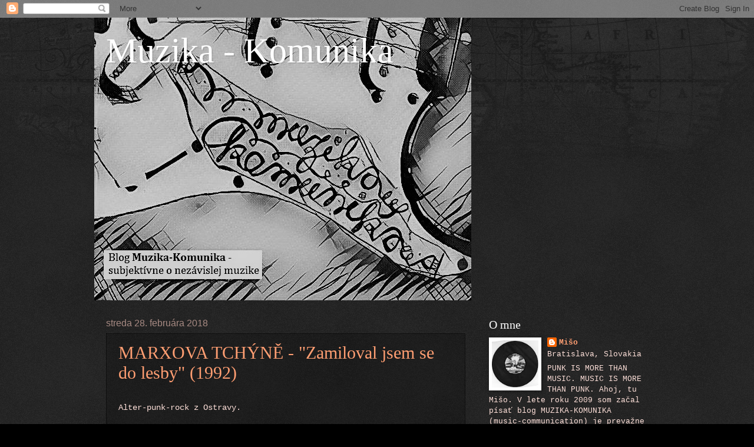

--- FILE ---
content_type: text/html; charset=UTF-8
request_url: https://muzika-komunika.blogspot.com/2018/02/
body_size: 35900
content:
<!DOCTYPE html>
<html class='v2' dir='ltr' lang='sk'>
<head>
<link href='https://www.blogger.com/static/v1/widgets/335934321-css_bundle_v2.css' rel='stylesheet' type='text/css'/>
<meta content='width=1100' name='viewport'/>
<meta content='text/html; charset=UTF-8' http-equiv='Content-Type'/>
<meta content='blogger' name='generator'/>
<link href='https://muzika-komunika.blogspot.com/favicon.ico' rel='icon' type='image/x-icon'/>
<link href='http://muzika-komunika.blogspot.com/2018/02/' rel='canonical'/>
<link rel="alternate" type="application/atom+xml" title="Muzika - Komunika - Atom" href="https://muzika-komunika.blogspot.com/feeds/posts/default" />
<link rel="alternate" type="application/rss+xml" title="Muzika - Komunika - RSS" href="https://muzika-komunika.blogspot.com/feeds/posts/default?alt=rss" />
<link rel="service.post" type="application/atom+xml" title="Muzika - Komunika - Atom" href="https://www.blogger.com/feeds/8625500588575123416/posts/default" />
<!--Can't find substitution for tag [blog.ieCssRetrofitLinks]-->
<meta content='http://muzika-komunika.blogspot.com/2018/02/' property='og:url'/>
<meta content='Muzika - Komunika' property='og:title'/>
<meta content='' property='og:description'/>
<title>Muzika - Komunika: februára 2018</title>
<style id='page-skin-1' type='text/css'><!--
/*
-----------------------------------------------
Blogger Template Style
Name:     Watermark
Designer: Blogger
URL:      www.blogger.com
----------------------------------------------- */
/* Use this with templates/1ktemplate-*.html */
/* Content
----------------------------------------------- */
body {
font: normal normal 14px 'Courier New', Courier, FreeMono, monospace;
color: #ffe1da;
background: #000000 url(https://resources.blogblog.com/blogblog/data/1kt/watermark/body_background_navigator.png) repeat scroll top left;
}
html body .content-outer {
min-width: 0;
max-width: 100%;
width: 100%;
}
.content-outer {
font-size: 92%;
}
a:link {
text-decoration:none;
color: #ff9e72;
}
a:visited {
text-decoration:none;
color: #ff606e;
}
a:hover {
text-decoration:underline;
color: #ffdcc8;
}
.body-fauxcolumns .cap-top {
margin-top: 30px;
background: transparent url(https://resources.blogblog.com/blogblog/data/1kt/watermark/body_overlay_navigator.png) no-repeat scroll top center;
height: 256px;
}
.content-inner {
padding: 0;
}
/* Header
----------------------------------------------- */
.header-inner .Header .titlewrapper,
.header-inner .Header .descriptionwrapper {
padding-left: 20px;
padding-right: 20px;
}
.Header h1 {
font: normal normal 60px Georgia, Utopia, 'Palatino Linotype', Palatino, serif;
color: #ffffff;
text-shadow: 2px 2px rgba(0, 0, 0, .1);
}
.Header h1 a {
color: #ffffff;
}
.Header .description {
font-size: 140%;
color: #a78a83;
}
/* Tabs
----------------------------------------------- */
.tabs-inner .section {
margin: 0 20px;
}
.tabs-inner .PageList, .tabs-inner .LinkList, .tabs-inner .Labels {
margin-left: -11px;
margin-right: -11px;
background-color: rgba(0,0,0,0);
border-top: 0 solid #ffffff;
border-bottom: 0 solid #ffffff;
-moz-box-shadow: 0 0 0 rgba(0, 0, 0, .3);
-webkit-box-shadow: 0 0 0 rgba(0, 0, 0, .3);
-goog-ms-box-shadow: 0 0 0 rgba(0, 0, 0, .3);
box-shadow: 0 0 0 rgba(0, 0, 0, .3);
}
.tabs-inner .PageList .widget-content,
.tabs-inner .LinkList .widget-content,
.tabs-inner .Labels .widget-content {
margin: -3px -11px;
background: transparent none  no-repeat scroll right;
}
.tabs-inner .widget ul {
padding: 2px 25px;
max-height: 34px;
background: transparent none no-repeat scroll left;
}
.tabs-inner .widget li {
border: none;
}
.tabs-inner .widget li a {
display: inline-block;
padding: .25em 1em;
font: normal normal 20px Georgia, Utopia, 'Palatino Linotype', Palatino, serif;
color: #ff9e72;
border-right: 1px solid #6b534d;
}
.tabs-inner .widget li:first-child a {
border-left: 1px solid #6b534d;
}
.tabs-inner .widget li.selected a, .tabs-inner .widget li a:hover {
color: #ffffff;
}
/* Headings
----------------------------------------------- */
h2 {
font: normal normal 20px Georgia, Utopia, 'Palatino Linotype', Palatino, serif;
color: #ffffff;
margin: 0 0 .5em;
}
h2.date-header {
font: normal normal 16px Arial, Tahoma, Helvetica, FreeSans, sans-serif;
color: #a78a83;
}
/* Main
----------------------------------------------- */
.main-inner .column-center-inner,
.main-inner .column-left-inner,
.main-inner .column-right-inner {
padding: 0 5px;
}
.main-outer {
margin-top: 0;
background: transparent none no-repeat scroll top left;
}
.main-inner {
padding-top: 30px;
}
.main-cap-top {
position: relative;
}
.main-cap-top .cap-right {
position: absolute;
height: 0;
width: 100%;
bottom: 0;
background: transparent none repeat-x scroll bottom center;
}
.main-cap-top .cap-left {
position: absolute;
height: 245px;
width: 280px;
right: 0;
bottom: 0;
background: transparent none no-repeat scroll bottom left;
}
/* Posts
----------------------------------------------- */
.post-outer {
padding: 15px 20px;
margin: 0 0 25px;
background: rgba(0,0,0,0) url(https://resources.blogblog.com/blogblog/data/1kt/watermark/post_background_navigator.png) repeat scroll top left;
_background-image: none;
border: dotted 1px #000000;
-moz-box-shadow: 0 0 0 rgba(0, 0, 0, .1);
-webkit-box-shadow: 0 0 0 rgba(0, 0, 0, .1);
-goog-ms-box-shadow: 0 0 0 rgba(0, 0, 0, .1);
box-shadow: 0 0 0 rgba(0, 0, 0, .1);
}
h3.post-title {
font: normal normal 30px Georgia, Utopia, 'Palatino Linotype', Palatino, serif;
margin: 0;
}
.comments h4 {
font: normal normal 30px Georgia, Utopia, 'Palatino Linotype', Palatino, serif;
margin: 1em 0 0;
}
.post-body {
font-size: 105%;
line-height: 1.5;
position: relative;
}
.post-header {
margin: 0 0 1em;
color: #a78a83;
}
.post-footer {
margin: 10px 0 0;
padding: 10px 0 0;
color: #a78a83;
border-top: dashed 1px #957871;
}
#blog-pager {
font-size: 140%
}
#comments .comment-author {
padding-top: 1.5em;
border-top: dashed 1px #957871;
background-position: 0 1.5em;
}
#comments .comment-author:first-child {
padding-top: 0;
border-top: none;
}
.avatar-image-container {
margin: .2em 0 0;
}
/* Comments
----------------------------------------------- */
.comments .comments-content .icon.blog-author {
background-repeat: no-repeat;
background-image: url([data-uri]);
}
.comments .comments-content .loadmore a {
border-top: 1px solid #957871;
border-bottom: 1px solid #957871;
}
.comments .continue {
border-top: 2px solid #957871;
}
/* Widgets
----------------------------------------------- */
.widget ul, .widget #ArchiveList ul.flat {
padding: 0;
list-style: none;
}
.widget ul li, .widget #ArchiveList ul.flat li {
padding: .35em 0;
text-indent: 0;
border-top: dashed 1px #957871;
}
.widget ul li:first-child, .widget #ArchiveList ul.flat li:first-child {
border-top: none;
}
.widget .post-body ul {
list-style: disc;
}
.widget .post-body ul li {
border: none;
}
.widget .zippy {
color: #957871;
}
.post-body img, .post-body .tr-caption-container, .Profile img, .Image img,
.BlogList .item-thumbnail img {
padding: 5px;
background: #fff;
-moz-box-shadow: 1px 1px 5px rgba(0, 0, 0, .5);
-webkit-box-shadow: 1px 1px 5px rgba(0, 0, 0, .5);
-goog-ms-box-shadow: 1px 1px 5px rgba(0, 0, 0, .5);
box-shadow: 1px 1px 5px rgba(0, 0, 0, .5);
}
.post-body img, .post-body .tr-caption-container {
padding: 8px;
}
.post-body .tr-caption-container {
color: #333333;
}
.post-body .tr-caption-container img {
padding: 0;
background: transparent;
border: none;
-moz-box-shadow: 0 0 0 rgba(0, 0, 0, .1);
-webkit-box-shadow: 0 0 0 rgba(0, 0, 0, .1);
-goog-ms-box-shadow: 0 0 0 rgba(0, 0, 0, .1);
box-shadow: 0 0 0 rgba(0, 0, 0, .1);
}
/* Footer
----------------------------------------------- */
.footer-outer {
color:#ffe1da;
background: #000000 url(https://resources.blogblog.com/blogblog/data/1kt/watermark/body_background_navigator.png) repeat scroll top left;
}
.footer-outer a {
color: #ff9e72;
}
.footer-outer a:visited {
color: #ff606e;
}
.footer-outer a:hover {
color: #ffdcc8;
}
.footer-outer .widget h2 {
color: #ffffff;
}
/* Mobile
----------------------------------------------- */
body.mobile  {
background-size: 100% auto;
}
.mobile .body-fauxcolumn-outer {
background: transparent none repeat scroll top left;
}
html .mobile .mobile-date-outer {
border-bottom: none;
background: rgba(0,0,0,0) url(https://resources.blogblog.com/blogblog/data/1kt/watermark/post_background_navigator.png) repeat scroll top left;
_background-image: none;
margin-bottom: 10px;
}
.mobile .main-inner .date-outer {
padding: 0;
}
.mobile .main-inner .date-header {
margin: 10px;
}
.mobile .main-cap-top {
z-index: -1;
}
.mobile .content-outer {
font-size: 100%;
}
.mobile .post-outer {
padding: 10px;
}
.mobile .main-cap-top .cap-left {
background: transparent none no-repeat scroll bottom left;
}
.mobile .body-fauxcolumns .cap-top {
margin: 0;
}
.mobile-link-button {
background: rgba(0,0,0,0) url(https://resources.blogblog.com/blogblog/data/1kt/watermark/post_background_navigator.png) repeat scroll top left;
}
.mobile-link-button a:link, .mobile-link-button a:visited {
color: #ff9e72;
}
.mobile-index-date .date-header {
color: #a78a83;
}
.mobile-index-contents {
color: #ffe1da;
}
.mobile .tabs-inner .section {
margin: 0;
}
.mobile .tabs-inner .PageList {
margin-left: 0;
margin-right: 0;
}
.mobile .tabs-inner .PageList .widget-content {
margin: 0;
color: #ffffff;
background: rgba(0,0,0,0) url(https://resources.blogblog.com/blogblog/data/1kt/watermark/post_background_navigator.png) repeat scroll top left;
}
.mobile .tabs-inner .PageList .widget-content .pagelist-arrow {
border-left: 1px solid #6b534d;
}

--></style>
<style id='template-skin-1' type='text/css'><!--
body {
min-width: 960px;
}
.content-outer, .content-fauxcolumn-outer, .region-inner {
min-width: 960px;
max-width: 960px;
_width: 960px;
}
.main-inner .columns {
padding-left: 0;
padding-right: 310px;
}
.main-inner .fauxcolumn-center-outer {
left: 0;
right: 310px;
/* IE6 does not respect left and right together */
_width: expression(this.parentNode.offsetWidth -
parseInt("0") -
parseInt("310px") + 'px');
}
.main-inner .fauxcolumn-left-outer {
width: 0;
}
.main-inner .fauxcolumn-right-outer {
width: 310px;
}
.main-inner .column-left-outer {
width: 0;
right: 100%;
margin-left: -0;
}
.main-inner .column-right-outer {
width: 310px;
margin-right: -310px;
}
#layout {
min-width: 0;
}
#layout .content-outer {
min-width: 0;
width: 800px;
}
#layout .region-inner {
min-width: 0;
width: auto;
}
body#layout div.add_widget {
padding: 8px;
}
body#layout div.add_widget a {
margin-left: 32px;
}
--></style>
<link href='https://www.blogger.com/dyn-css/authorization.css?targetBlogID=8625500588575123416&amp;zx=d3143aea-659d-4b9f-91e5-8f615b839556' media='none' onload='if(media!=&#39;all&#39;)media=&#39;all&#39;' rel='stylesheet'/><noscript><link href='https://www.blogger.com/dyn-css/authorization.css?targetBlogID=8625500588575123416&amp;zx=d3143aea-659d-4b9f-91e5-8f615b839556' rel='stylesheet'/></noscript>
<meta name='google-adsense-platform-account' content='ca-host-pub-1556223355139109'/>
<meta name='google-adsense-platform-domain' content='blogspot.com'/>

</head>
<body class='loading variant-navigator'>
<div class='navbar section' id='navbar' name='Navbar'><div class='widget Navbar' data-version='1' id='Navbar1'><script type="text/javascript">
    function setAttributeOnload(object, attribute, val) {
      if(window.addEventListener) {
        window.addEventListener('load',
          function(){ object[attribute] = val; }, false);
      } else {
        window.attachEvent('onload', function(){ object[attribute] = val; });
      }
    }
  </script>
<div id="navbar-iframe-container"></div>
<script type="text/javascript" src="https://apis.google.com/js/platform.js"></script>
<script type="text/javascript">
      gapi.load("gapi.iframes:gapi.iframes.style.bubble", function() {
        if (gapi.iframes && gapi.iframes.getContext) {
          gapi.iframes.getContext().openChild({
              url: 'https://www.blogger.com/navbar/8625500588575123416?origin\x3dhttps://muzika-komunika.blogspot.com',
              where: document.getElementById("navbar-iframe-container"),
              id: "navbar-iframe"
          });
        }
      });
    </script><script type="text/javascript">
(function() {
var script = document.createElement('script');
script.type = 'text/javascript';
script.src = '//pagead2.googlesyndication.com/pagead/js/google_top_exp.js';
var head = document.getElementsByTagName('head')[0];
if (head) {
head.appendChild(script);
}})();
</script>
</div></div>
<div class='body-fauxcolumns'>
<div class='fauxcolumn-outer body-fauxcolumn-outer'>
<div class='cap-top'>
<div class='cap-left'></div>
<div class='cap-right'></div>
</div>
<div class='fauxborder-left'>
<div class='fauxborder-right'></div>
<div class='fauxcolumn-inner'>
</div>
</div>
<div class='cap-bottom'>
<div class='cap-left'></div>
<div class='cap-right'></div>
</div>
</div>
</div>
<div class='content'>
<div class='content-fauxcolumns'>
<div class='fauxcolumn-outer content-fauxcolumn-outer'>
<div class='cap-top'>
<div class='cap-left'></div>
<div class='cap-right'></div>
</div>
<div class='fauxborder-left'>
<div class='fauxborder-right'></div>
<div class='fauxcolumn-inner'>
</div>
</div>
<div class='cap-bottom'>
<div class='cap-left'></div>
<div class='cap-right'></div>
</div>
</div>
</div>
<div class='content-outer'>
<div class='content-cap-top cap-top'>
<div class='cap-left'></div>
<div class='cap-right'></div>
</div>
<div class='fauxborder-left content-fauxborder-left'>
<div class='fauxborder-right content-fauxborder-right'></div>
<div class='content-inner'>
<header>
<div class='header-outer'>
<div class='header-cap-top cap-top'>
<div class='cap-left'></div>
<div class='cap-right'></div>
</div>
<div class='fauxborder-left header-fauxborder-left'>
<div class='fauxborder-right header-fauxborder-right'></div>
<div class='region-inner header-inner'>
<div class='header section' id='header' name='Hlavička'><div class='widget Header' data-version='1' id='Header1'>
<div id='header-inner' style='background-image: url("https://blogger.googleusercontent.com/img/b/R29vZ2xl/AVvXsEg7FCaGA-RMq1bz0wSB3BMvFXbAJdAtkBR4kxszQGaRnuIb8q6td5AHDm0T-9MS6dB7-EPFITrBG4ldJn508_O8gimoBxw6PfUWDLSj6iWR789vlRiKn3HWWJubaZwTqKcMKRJC45yIrpNG/s640/m.k.+-logo-%25C4%258Db.jpg"); background-position: left; width: 640px; min-height: 480px; _height: 480px; background-repeat: no-repeat; '>
<div class='titlewrapper' style='background: transparent'>
<h1 class='title' style='background: transparent; border-width: 0px'>
<a href='https://muzika-komunika.blogspot.com/'>
Muzika - Komunika
</a>
</h1>
</div>
<div class='descriptionwrapper'>
<p class='description'><span>
</span></p>
</div>
</div>
</div></div>
</div>
</div>
<div class='header-cap-bottom cap-bottom'>
<div class='cap-left'></div>
<div class='cap-right'></div>
</div>
</div>
</header>
<div class='tabs-outer'>
<div class='tabs-cap-top cap-top'>
<div class='cap-left'></div>
<div class='cap-right'></div>
</div>
<div class='fauxborder-left tabs-fauxborder-left'>
<div class='fauxborder-right tabs-fauxborder-right'></div>
<div class='region-inner tabs-inner'>
<div class='tabs no-items section' id='crosscol' name='Deliaci stĺpec'></div>
<div class='tabs no-items section' id='crosscol-overflow' name='Cross-Column 2'></div>
</div>
</div>
<div class='tabs-cap-bottom cap-bottom'>
<div class='cap-left'></div>
<div class='cap-right'></div>
</div>
</div>
<div class='main-outer'>
<div class='main-cap-top cap-top'>
<div class='cap-left'></div>
<div class='cap-right'></div>
</div>
<div class='fauxborder-left main-fauxborder-left'>
<div class='fauxborder-right main-fauxborder-right'></div>
<div class='region-inner main-inner'>
<div class='columns fauxcolumns'>
<div class='fauxcolumn-outer fauxcolumn-center-outer'>
<div class='cap-top'>
<div class='cap-left'></div>
<div class='cap-right'></div>
</div>
<div class='fauxborder-left'>
<div class='fauxborder-right'></div>
<div class='fauxcolumn-inner'>
</div>
</div>
<div class='cap-bottom'>
<div class='cap-left'></div>
<div class='cap-right'></div>
</div>
</div>
<div class='fauxcolumn-outer fauxcolumn-left-outer'>
<div class='cap-top'>
<div class='cap-left'></div>
<div class='cap-right'></div>
</div>
<div class='fauxborder-left'>
<div class='fauxborder-right'></div>
<div class='fauxcolumn-inner'>
</div>
</div>
<div class='cap-bottom'>
<div class='cap-left'></div>
<div class='cap-right'></div>
</div>
</div>
<div class='fauxcolumn-outer fauxcolumn-right-outer'>
<div class='cap-top'>
<div class='cap-left'></div>
<div class='cap-right'></div>
</div>
<div class='fauxborder-left'>
<div class='fauxborder-right'></div>
<div class='fauxcolumn-inner'>
</div>
</div>
<div class='cap-bottom'>
<div class='cap-left'></div>
<div class='cap-right'></div>
</div>
</div>
<!-- corrects IE6 width calculation -->
<div class='columns-inner'>
<div class='column-center-outer'>
<div class='column-center-inner'>
<div class='main section' id='main' name='Hlavné'><div class='widget Blog' data-version='1' id='Blog1'>
<div class='blog-posts hfeed'>

          <div class="date-outer">
        
<h2 class='date-header'><span>streda 28. februára 2018</span></h2>

          <div class="date-posts">
        
<div class='post-outer'>
<div class='post hentry uncustomized-post-template' itemprop='blogPost' itemscope='itemscope' itemtype='http://schema.org/BlogPosting'>
<meta content='https://blogger.googleusercontent.com/img/b/R29vZ2xl/AVvXsEhSg61LM4ZP0Ax7TPtqlVmhn-dzWbSJUFcIsV0JaRk7PiPEOEWTdvuzy6noitfomxaE-hKfJMMjw7V4Gq_v9xRF0lKktTFm4PByG1Bk4m8IqjzX_6mXMEil3SdfIpPv1LaywwrqnRoIBEJm/s400/Marxova.jpg' itemprop='image_url'/>
<meta content='8625500588575123416' itemprop='blogId'/>
<meta content='5528809451225659580' itemprop='postId'/>
<a name='5528809451225659580'></a>
<h3 class='post-title entry-title' itemprop='name'>
<a href='https://muzika-komunika.blogspot.com/2018/02/marxova-tchyne-zamiloval-jsem-se-do.html'>MARXOVA TCHÝNĚ - "Zamiloval jsem se do lesby" (1992)</a>
</h3>
<div class='post-header'>
<div class='post-header-line-1'></div>
</div>
<div class='post-body entry-content' id='post-body-5528809451225659580' itemprop='description articleBody'>
<br />
<span style="font-family: Courier New, Courier, monospace;">Alter-punk-rock z Ostravy.</span><br />
<span style="font-family: Courier New, Courier, monospace;"><br /></span>
<span style="font-family: Courier New, Courier, monospace;"><br /></span>
<div class="separator" style="clear: both; text-align: center;">
<a href="https://blogger.googleusercontent.com/img/b/R29vZ2xl/AVvXsEhSg61LM4ZP0Ax7TPtqlVmhn-dzWbSJUFcIsV0JaRk7PiPEOEWTdvuzy6noitfomxaE-hKfJMMjw7V4Gq_v9xRF0lKktTFm4PByG1Bk4m8IqjzX_6mXMEil3SdfIpPv1LaywwrqnRoIBEJm/s1600/Marxova.jpg" imageanchor="1" style="clear: left; float: left; margin-bottom: 1em; margin-right: 1em;"><img border="0" data-original-height="750" data-original-width="1600" height="187" src="https://blogger.googleusercontent.com/img/b/R29vZ2xl/AVvXsEhSg61LM4ZP0Ax7TPtqlVmhn-dzWbSJUFcIsV0JaRk7PiPEOEWTdvuzy6noitfomxaE-hKfJMMjw7V4Gq_v9xRF0lKktTFm4PByG1Bk4m8IqjzX_6mXMEil3SdfIpPv1LaywwrqnRoIBEJm/s400/Marxova.jpg" width="400" /></a></div>
<span style="font-family: Courier New, Courier, monospace;"><br /></span>
<span style="font-family: Courier New, Courier, monospace;"><br /></span>
<span style="font-family: Courier New, Courier, monospace;"><br /></span>
<span style="font-family: Courier New, Courier, monospace;"><br /></span>
<span style="font-family: Courier New, Courier, monospace;"><br /></span>
<span style="font-family: Courier New, Courier, monospace;"><br /></span>
<span style="font-family: Courier New, Courier, monospace;"><br /></span>
<span style="font-family: Courier New, Courier, monospace;"><br /></span>
<span style="font-family: Courier New, Courier, monospace;"><br /></span>
<span style="font-family: Courier New, Courier, monospace;"><br /></span>
<span style="font-family: Courier New, Courier, monospace;"><br /></span>
<span style="background-color: #444444; color: yellow; font-family: Courier New, Courier, monospace;"><br /></span>
<span style="font-family: Courier New, Courier, monospace;"><a href="https://www.sendspace.com/file/fcsnc1"><span style="background-color: #444444; color: yellow;">Marxova Tchýně - Zamiloval Jsem Se Do (1992).zip</span></a></span><br />
<span style="font-family: Courier New, Courier, monospace;"><br /></span>
<span style="font-family: Courier New, Courier, monospace;">--------</span><br />
<span style="font-family: Courier New, Courier, monospace;"><br /></span>
<span style="font-family: Courier New, Courier, monospace;">Alternative&nbsp;rock/punk rock from Ostrava, Czech republic.</span><br />
<span style="font-family: Courier New, Courier, monospace;"><br /></span>
<div style="text-align: right;">
<span style="font-family: Courier New, Courier, monospace;"><br /></span></div>
<div style="text-align: right;">
<span style="font-family: Courier New, Courier, monospace;">Mišo</span></div>
<div style='clear: both;'></div>
</div>
<div class='post-footer'>
<div class='post-footer-line post-footer-line-1'>
<span class='post-author vcard'>
</span>
<span class='post-timestamp'>
o
<meta content='http://muzika-komunika.blogspot.com/2018/02/marxova-tchyne-zamiloval-jsem-se-do.html' itemprop='url'/>
<a class='timestamp-link' href='https://muzika-komunika.blogspot.com/2018/02/marxova-tchyne-zamiloval-jsem-se-do.html' rel='bookmark' title='permanent link'><abbr class='published' itemprop='datePublished' title='2018-02-28T13:28:00-08:00'>februára 28, 2018</abbr></a>
</span>
<span class='post-comment-link'>
<a class='comment-link' href='https://muzika-komunika.blogspot.com/2018/02/marxova-tchyne-zamiloval-jsem-se-do.html#comment-form' onclick=''>
Žiadne komentáre:
  </a>
</span>
<span class='post-icons'>
<span class='item-control blog-admin pid-385194751'>
<a href='https://www.blogger.com/post-edit.g?blogID=8625500588575123416&postID=5528809451225659580&from=pencil' title='Upraviť príspevok'>
<img alt='' class='icon-action' height='18' src='https://resources.blogblog.com/img/icon18_edit_allbkg.gif' width='18'/>
</a>
</span>
</span>
<div class='post-share-buttons goog-inline-block'>
<a class='goog-inline-block share-button sb-email' href='https://www.blogger.com/share-post.g?blogID=8625500588575123416&postID=5528809451225659580&target=email' target='_blank' title='Odoslať e-mailom'><span class='share-button-link-text'>Odoslať e-mailom</span></a><a class='goog-inline-block share-button sb-blog' href='https://www.blogger.com/share-post.g?blogID=8625500588575123416&postID=5528809451225659580&target=blog' onclick='window.open(this.href, "_blank", "height=270,width=475"); return false;' target='_blank' title='Blogovať!'><span class='share-button-link-text'>Blogovať!</span></a><a class='goog-inline-block share-button sb-twitter' href='https://www.blogger.com/share-post.g?blogID=8625500588575123416&postID=5528809451225659580&target=twitter' target='_blank' title='Zdieľať v sociálnej sieti X'><span class='share-button-link-text'>Zdieľať v&#160;sociálnej sieti X</span></a><a class='goog-inline-block share-button sb-facebook' href='https://www.blogger.com/share-post.g?blogID=8625500588575123416&postID=5528809451225659580&target=facebook' onclick='window.open(this.href, "_blank", "height=430,width=640"); return false;' target='_blank' title='Zdieľať v službe Facebook'><span class='share-button-link-text'>Zdieľať v službe Facebook</span></a><a class='goog-inline-block share-button sb-pinterest' href='https://www.blogger.com/share-post.g?blogID=8625500588575123416&postID=5528809451225659580&target=pinterest' target='_blank' title='Zdieľať v službe Pinterest'><span class='share-button-link-text'>Zdieľať v službe Pinterest</span></a>
</div>
</div>
<div class='post-footer-line post-footer-line-2'>
<span class='post-labels'>
</span>
</div>
<div class='post-footer-line post-footer-line-3'>
<span class='post-location'>
</span>
</div>
</div>
</div>
</div>

          </div></div>
        

          <div class="date-outer">
        
<h2 class='date-header'><span>utorok 27. februára 2018</span></h2>

          <div class="date-posts">
        
<div class='post-outer'>
<div class='post hentry uncustomized-post-template' itemprop='blogPost' itemscope='itemscope' itemtype='http://schema.org/BlogPosting'>
<meta content='https://blogger.googleusercontent.com/img/b/R29vZ2xl/AVvXsEi6q7id2U3mmdS-TL84BvW_4X3mIcYIVSOuYC8VFMTxzk5L0yeSOAI3_1DAQ9sfwN3gOh_tvsc_OPHbhSinqjFBKJvCHaQZGfudvcmhXCvNCd1bym_3QDvVjGcF_bzx5Ca9xIWqt-a19M4z/s400/Filip-010-697x1024.jpeg' itemprop='image_url'/>
<meta content='8625500588575123416' itemprop='blogId'/>
<meta content='7520383115093443890' itemprop='postId'/>
<a name='7520383115093443890'></a>
<h3 class='post-title entry-title' itemprop='name'>
<a href='https://muzika-komunika.blogspot.com/2018/02/parizol-zalak-1989.html'>PARIZOL - Žalák 1989</a>
</h3>
<div class='post-header'>
<div class='post-header-line-1'></div>
</div>
<div class='post-body entry-content' id='post-body-7520383115093443890' itemprop='description articleBody'>
<span style="font-family: &quot;courier new&quot; , &quot;courier&quot; , monospace;">Alternatíva z Ostravy.</span><br />
<span style="font-family: &quot;courier new&quot; , &quot;courier&quot; , monospace;">Koncert pod názvom "Žalák 1989" kde hrali program <i>"Pořad biografie mladého rockera"</i></span><br />
<span style="font-family: &quot;courier new&quot; , &quot;courier&quot; , monospace;"><br /></span>
<span style="font-family: &quot;courier new&quot; , &quot;courier&quot; , monospace;"><br /></span>
<br />
<div class="separator" style="clear: both; text-align: center;">
<a href="https://blogger.googleusercontent.com/img/b/R29vZ2xl/AVvXsEi6q7id2U3mmdS-TL84BvW_4X3mIcYIVSOuYC8VFMTxzk5L0yeSOAI3_1DAQ9sfwN3gOh_tvsc_OPHbhSinqjFBKJvCHaQZGfudvcmhXCvNCd1bym_3QDvVjGcF_bzx5Ca9xIWqt-a19M4z/s1600/Filip-010-697x1024.jpeg" imageanchor="1" style="clear: left; float: left; margin-bottom: 1em; margin-right: 1em;"><img border="0" data-original-height="1024" data-original-width="697" height="400" src="https://blogger.googleusercontent.com/img/b/R29vZ2xl/AVvXsEi6q7id2U3mmdS-TL84BvW_4X3mIcYIVSOuYC8VFMTxzk5L0yeSOAI3_1DAQ9sfwN3gOh_tvsc_OPHbhSinqjFBKJvCHaQZGfudvcmhXCvNCd1bym_3QDvVjGcF_bzx5Ca9xIWqt-a19M4z/s400/Filip-010-697x1024.jpeg" width="271" /></a></div>
<span style="font-family: &quot;courier new&quot; , &quot;courier&quot; , monospace;"><br /></span>
<span style="font-family: &quot;courier new&quot; , &quot;courier&quot; , monospace;"><br /></span>
<span style="font-family: &quot;courier new&quot; , &quot;courier&quot; , monospace;"><br /></span>
<span style="font-family: &quot;courier new&quot; , &quot;courier&quot; , monospace;"><br /></span>
<span style="font-family: &quot;courier new&quot; , &quot;courier&quot; , monospace;"><br /></span>
<span style="font-family: &quot;courier new&quot; , &quot;courier&quot; , monospace;"><br /></span>
<span style="font-family: &quot;courier new&quot; , &quot;courier&quot; , monospace;"><br /></span>
<span style="font-family: &quot;courier new&quot; , &quot;courier&quot; , monospace;"><br /></span>
<span style="font-family: &quot;courier new&quot; , &quot;courier&quot; , monospace;"><br /></span>
<span style="font-family: &quot;courier new&quot; , &quot;courier&quot; , monospace;"><br /></span>
<span style="font-family: &quot;courier new&quot; , &quot;courier&quot; , monospace;"><br /></span>
<span style="font-family: &quot;courier new&quot; , &quot;courier&quot; , monospace;"><br /></span>
<span style="font-family: &quot;courier new&quot; , &quot;courier&quot; , monospace;"><br /></span>
<span style="font-family: &quot;courier new&quot; , &quot;courier&quot; , monospace;"><br /></span>
<span style="font-family: &quot;courier new&quot; , &quot;courier&quot; , monospace;"><br /></span>
<span style="font-family: &quot;courier new&quot; , &quot;courier&quot; , monospace;"><br /></span>
<span style="font-family: &quot;courier new&quot; , &quot;courier&quot; , monospace;"><br /></span>
<span style="font-family: &quot;courier new&quot; , &quot;courier&quot; , monospace;"><br /></span>
<span style="font-family: &quot;courier new&quot; , &quot;courier&quot; , monospace;"><br /></span>
<span style="font-family: &quot;courier new&quot; , &quot;courier&quot; , monospace;"><br /></span>
<span style="font-family: &quot;courier new&quot; , &quot;courier&quot; , monospace;"><br /></span>
<span style="font-family: &quot;courier new&quot; , &quot;courier&quot; , monospace;"><br /></span>
<span style="font-family: &quot;courier new&quot; , &quot;courier&quot; , monospace;"><br /></span>
<span style="font-family: &quot;courier new&quot; , &quot;courier&quot; , monospace;"><br /></span>
<span style="font-family: &quot;courier new&quot; , &quot;courier&quot; , monospace;"><a href="https://www.sendspace.com/file/j9k55f"><span style="background-color: #444444; color: orange;">Parizol 1989.zip</span></a></span><br />
<span style="font-family: &quot;courier new&quot; , &quot;courier&quot; , monospace;"><br /></span>
<span style="font-family: &quot;courier new&quot; , &quot;courier&quot; , monospace;"><br /></span>
<span style="font-family: &quot;courier new&quot; , &quot;courier&quot; , monospace;">Stručné info o koncerte:&nbsp;<a href="https://www.youtube.com/watch?v=HSTQj9SEMEA">https://www.youtube.com/watch?v=HSTQj9SEMEA</a></span><br />
<span style="font-family: &quot;courier new&quot; , &quot;courier&quot; , monospace;"><br /></span>
<span style="font-family: &quot;courier new&quot; , &quot;courier&quot; , monospace;">Ešte pár ostravských nahrávok pribudne v najbližších dňoch, či týždňoch...</span><br />
<span style="font-family: &quot;courier new&quot; , &quot;courier&quot; , monospace;"><br /></span>
<span style="font-family: &quot;courier new&quot; , &quot;courier&quot; , monospace;">...bo Ostrava je region razovitý...a bolo/je tam množstvo pozoruhodných kapiel.</span><br />
<span style="font-family: &quot;courier new&quot; , &quot;courier&quot; , monospace;"><br /></span>
<span style="font-family: &quot;courier new&quot; , &quot;courier&quot; , monospace;">--------------------</span><br />
<span style="font-family: &quot;courier new&quot; , &quot;courier&quot; , monospace;"><br /></span>
<span style="font-family: &quot;courier new&quot; , &quot;courier&quot; , monospace;">Weird rock from Ostrava.</span><br />
<span style="font-family: &quot;courier new&quot; , &quot;courier&quot; , monospace;"><br /></span>
<br />
<div style="text-align: right;">
<span style="font-family: &quot;courier new&quot; , &quot;courier&quot; , monospace;">Mišo</span></div>
<div style="text-align: right;">
<br /></div>
<div style="text-align: right;">
<br /></div>
<div style='clear: both;'></div>
</div>
<div class='post-footer'>
<div class='post-footer-line post-footer-line-1'>
<span class='post-author vcard'>
</span>
<span class='post-timestamp'>
o
<meta content='http://muzika-komunika.blogspot.com/2018/02/parizol-zalak-1989.html' itemprop='url'/>
<a class='timestamp-link' href='https://muzika-komunika.blogspot.com/2018/02/parizol-zalak-1989.html' rel='bookmark' title='permanent link'><abbr class='published' itemprop='datePublished' title='2018-02-27T07:48:00-08:00'>februára 27, 2018</abbr></a>
</span>
<span class='post-comment-link'>
<a class='comment-link' href='https://muzika-komunika.blogspot.com/2018/02/parizol-zalak-1989.html#comment-form' onclick=''>
Žiadne komentáre:
  </a>
</span>
<span class='post-icons'>
<span class='item-control blog-admin pid-385194751'>
<a href='https://www.blogger.com/post-edit.g?blogID=8625500588575123416&postID=7520383115093443890&from=pencil' title='Upraviť príspevok'>
<img alt='' class='icon-action' height='18' src='https://resources.blogblog.com/img/icon18_edit_allbkg.gif' width='18'/>
</a>
</span>
</span>
<div class='post-share-buttons goog-inline-block'>
<a class='goog-inline-block share-button sb-email' href='https://www.blogger.com/share-post.g?blogID=8625500588575123416&postID=7520383115093443890&target=email' target='_blank' title='Odoslať e-mailom'><span class='share-button-link-text'>Odoslať e-mailom</span></a><a class='goog-inline-block share-button sb-blog' href='https://www.blogger.com/share-post.g?blogID=8625500588575123416&postID=7520383115093443890&target=blog' onclick='window.open(this.href, "_blank", "height=270,width=475"); return false;' target='_blank' title='Blogovať!'><span class='share-button-link-text'>Blogovať!</span></a><a class='goog-inline-block share-button sb-twitter' href='https://www.blogger.com/share-post.g?blogID=8625500588575123416&postID=7520383115093443890&target=twitter' target='_blank' title='Zdieľať v sociálnej sieti X'><span class='share-button-link-text'>Zdieľať v&#160;sociálnej sieti X</span></a><a class='goog-inline-block share-button sb-facebook' href='https://www.blogger.com/share-post.g?blogID=8625500588575123416&postID=7520383115093443890&target=facebook' onclick='window.open(this.href, "_blank", "height=430,width=640"); return false;' target='_blank' title='Zdieľať v službe Facebook'><span class='share-button-link-text'>Zdieľať v službe Facebook</span></a><a class='goog-inline-block share-button sb-pinterest' href='https://www.blogger.com/share-post.g?blogID=8625500588575123416&postID=7520383115093443890&target=pinterest' target='_blank' title='Zdieľať v službe Pinterest'><span class='share-button-link-text'>Zdieľať v službe Pinterest</span></a>
</div>
</div>
<div class='post-footer-line post-footer-line-2'>
<span class='post-labels'>
</span>
</div>
<div class='post-footer-line post-footer-line-3'>
<span class='post-location'>
</span>
</div>
</div>
</div>
</div>

          </div></div>
        

          <div class="date-outer">
        
<h2 class='date-header'><span>pondelok 26. februára 2018</span></h2>

          <div class="date-posts">
        
<div class='post-outer'>
<div class='post hentry uncustomized-post-template' itemprop='blogPost' itemscope='itemscope' itemtype='http://schema.org/BlogPosting'>
<meta content='https://blogger.googleusercontent.com/img/b/R29vZ2xl/AVvXsEhmfBqFImxfPLZVKgplorkAy2fJbrGfe7GhJ3sSUD3aKMeHeSzZULAsuF7YUoPqhOnzJqmVAPU2KO62bzBEiHRkInz-w923pYctRsbw7rY1o5SSEra5Lx45180Z4faR9PThTwi2K6DJwdv8/s320/ostrava.jpg' itemprop='image_url'/>
<meta content='8625500588575123416' itemprop='blogId'/>
<meta content='2546983446400415743' itemprop='postId'/>
<a name='2546983446400415743'></a>
<h3 class='post-title entry-title' itemprop='name'>
<a href='https://muzika-komunika.blogspot.com/2018/02/outcha-pitcha-live-dolni-lhota-1991.html'>OUTCHA PITCHA - Live Dolní Lhota 1991</a>
</h3>
<div class='post-header'>
<div class='post-header-line-1'></div>
</div>
<div class='post-body entry-content' id='post-body-2546983446400415743' itemprop='description articleBody'>
<div style="text-align: justify;">
<span style="font-family: &quot;courier new&quot; , &quot;courier&quot; , monospace;">Ďalšia obskúrna kapela z Ostravska - OUTCHA PITCHA, ktorej názov v miestnom slangu znamenal nie príliš lichotivé pomenovanie pre pani učiteľku.</span></div>
<div style="text-align: justify;">
<br /></div>
<div class="separator" style="clear: both; text-align: center;">
<a href="https://blogger.googleusercontent.com/img/b/R29vZ2xl/AVvXsEhmfBqFImxfPLZVKgplorkAy2fJbrGfe7GhJ3sSUD3aKMeHeSzZULAsuF7YUoPqhOnzJqmVAPU2KO62bzBEiHRkInz-w923pYctRsbw7rY1o5SSEra5Lx45180Z4faR9PThTwi2K6DJwdv8/s1600/ostrava.jpg" imageanchor="1" style="clear: left; float: left; margin-bottom: 1em; margin-right: 1em;"><img border="0" data-original-height="323" data-original-width="640" height="161" src="https://blogger.googleusercontent.com/img/b/R29vZ2xl/AVvXsEhmfBqFImxfPLZVKgplorkAy2fJbrGfe7GhJ3sSUD3aKMeHeSzZULAsuF7YUoPqhOnzJqmVAPU2KO62bzBEiHRkInz-w923pYctRsbw7rY1o5SSEra5Lx45180Z4faR9PThTwi2K6DJwdv8/s320/ostrava.jpg" width="320" /></a></div>
<div style="text-align: justify;">
<br /></div>
<div style="text-align: justify;">
<br /></div>
<div style="text-align: justify;">
<br /></div>
<div style="text-align: justify;">
<br /></div>
<div style="text-align: justify;">
<br /></div>
<div style="text-align: justify;">
<br /></div>
<div style="text-align: justify;">
<br /></div>
<div style="text-align: justify;">
<br /></div>
<div style="text-align: justify;">
<br /></div>
<div style="text-align: justify;">
<br /></div>
<div style="text-align: justify;">
<span style="font-family: &quot;courier new&quot; , &quot;courier&quot; , monospace;">(Obrázok je len vyrobený, nie je to obal nahrávky!!!)</span></div>
<div style="text-align: justify;">
<span style="background-color: black; color: yellow; font-family: &quot;courier new&quot; , &quot;courier&quot; , monospace;"><br /></span></div>
<div style="text-align: justify;">
<span style="font-family: &quot;courier new&quot; , &quot;courier&quot; , monospace;"><a href="https://www.sendspace.com/file/vydfha"><span style="background-color: black; color: yellow;">Outcha Pitcha - Live Dolní Lhota (1991).zip</span></a></span></div>
<div style="text-align: justify;">
<br /></div>
<div style="text-align: justify;">
<br /></div>
<div style="text-align: justify;">
<span style="font-family: &quot;courier new&quot; , &quot;courier&quot; , monospace;">P.S. Ak by mal niekto pocit, že je tu nejako moc rôznych kapiel z hlbokých 90-tych rokov, nuž vyzerá to tak, že rôzne smutné udalosti posledných dní nás do deväťdesiatych rokov znovu navracajú :(</span></div>
<div style="text-align: justify;">
<span style="font-family: &quot;courier new&quot; , &quot;courier&quot; , monospace;"><br /></span></div>
<div style="text-align: justify;">
-----------</div>
<div style="text-align: justify;">
<br /></div>
<div style="text-align: justify;">
<span style="font-family: &quot;courier new&quot; , &quot;courier&quot; , monospace;">Keď sme pri tých ostravských kapelách, nemáte náhodou niekto náhrávky týchto kapiel?:</span></div>
<div style="text-align: justify;">
<span style="font-family: &quot;courier new&quot; , &quot;courier&quot; , monospace;"><br /></span></div>
<div style="text-align: justify;">
<span style="font-family: &quot;courier new&quot; , &quot;courier&quot; , monospace;">PNBO -&nbsp;</span><span style="background-color: white; font-family: &quot;courier new&quot; , &quot;courier&quot; , monospace;">Panelový Nádech Bzučících Odrůd</span></div>
<div style="text-align: justify;">
<span style="font-family: &quot;courier new&quot; , &quot;courier&quot; , monospace;">Krátky proces</span></div>
<div style="text-align: justify;">
<span style="font-family: &quot;courier new&quot; , &quot;courier&quot; , monospace;"><br /></span></div>
<div style="text-align: justify;">
<span style="font-family: &quot;courier new&quot; , &quot;courier&quot; , monospace;">Obaly nahrávok, prípadne info o kapelách tu:</span></div>
<div style="text-align: justify;">
<span style="font-family: &quot;courier new&quot; , &quot;courier&quot; , monospace;"><br /></span></div>
<div class="separator" style="clear: both; text-align: center;">
<a href="https://blogger.googleusercontent.com/img/b/R29vZ2xl/AVvXsEhAfgN3n6yZC2VGEJ4kJF4Lmf5-vwKH058ozXzJqNtK3qbMxiWK_t649ZkZ30bvTLTj0Q-W4NAA9XRGuQGbpOSXCbtT2Uw9mCBYUAsA76Ecg7kxvP8WcB6CPpdWLdBiT9GYmXmxjBsoisCc/s1600/pnbo.jpg" imageanchor="1" style="clear: left; float: left; margin-bottom: 1em; margin-right: 1em;"><img border="0" data-original-height="388" data-original-width="359" height="320" src="https://blogger.googleusercontent.com/img/b/R29vZ2xl/AVvXsEhAfgN3n6yZC2VGEJ4kJF4Lmf5-vwKH058ozXzJqNtK3qbMxiWK_t649ZkZ30bvTLTj0Q-W4NAA9XRGuQGbpOSXCbtT2Uw9mCBYUAsA76Ecg7kxvP8WcB6CPpdWLdBiT9GYmXmxjBsoisCc/s320/pnbo.jpg" width="296" /></a></div>
<div style="text-align: justify;">
<span style="font-family: &quot;courier new&quot; , &quot;courier&quot; , monospace;"><br /></span></div>
<div style="text-align: justify;">
<span style="font-family: &quot;courier new&quot; , &quot;courier&quot; , monospace;"><br /></span></div>
<div style="text-align: justify;">
<span style="font-family: &quot;courier new&quot; , &quot;courier&quot; , monospace;"><br /></span></div>
<div style="text-align: justify;">
<span style="font-family: &quot;courier new&quot; , &quot;courier&quot; , monospace;"><br /></span></div>
<div style="text-align: justify;">
<span style="font-family: &quot;courier new&quot; , &quot;courier&quot; , monospace;"><br /></span></div>
<div style="text-align: justify;">
<span style="font-family: &quot;courier new&quot; , &quot;courier&quot; , monospace;"><br /></span></div>
<div style="text-align: justify;">
<span style="font-family: &quot;courier new&quot; , &quot;courier&quot; , monospace;"><br /></span></div>
<div style="text-align: justify;">
<span style="font-family: &quot;courier new&quot; , &quot;courier&quot; , monospace;"><br /></span></div>
<div style="text-align: justify;">
<span style="font-family: &quot;courier new&quot; , &quot;courier&quot; , monospace;"><br /></span></div>
<div style="text-align: justify;">
<span style="font-family: &quot;courier new&quot; , &quot;courier&quot; , monospace;"><br /></span></div>
<div style="text-align: justify;">
<span style="font-family: &quot;courier new&quot; , &quot;courier&quot; , monospace;"><br /></span></div>
<div style="text-align: justify;">
<span style="font-family: &quot;courier new&quot; , &quot;courier&quot; , monospace;"><br /></span></div>
<div style="text-align: justify;">
<span style="font-family: &quot;courier new&quot; , &quot;courier&quot; , monospace;"><br /></span></div>
<div style="text-align: justify;">
<span style="font-family: &quot;courier new&quot; , &quot;courier&quot; , monospace;"><br /></span></div>
<div style="text-align: justify;">
<span style="font-family: &quot;courier new&quot; , &quot;courier&quot; , monospace;"><br /></span></div>
<div style="text-align: justify;">
<span style="font-family: &quot;courier new&quot; , &quot;courier&quot; , monospace;"><br /></span></div>
<div style="text-align: justify;">
<span style="font-family: &quot;courier new&quot; , &quot;courier&quot; , monospace;"><br /></span></div>
<div style="text-align: justify;">
<span style="font-family: &quot;courier new&quot; , &quot;courier&quot; , monospace;"><br /></span></div>
<div style="text-align: justify;">
<span style="font-family: &quot;courier new&quot; , &quot;courier&quot; , monospace;"><br /></span></div>
<div class="separator" style="clear: both; text-align: center;">
<a href="https://blogger.googleusercontent.com/img/b/R29vZ2xl/AVvXsEjwFFCh-jLqd3ZnPQ2TIYzcuwNklBU5Z5E40O9dInQtmzg4BtEHbW2ub_Yvo5O0AUG-1sw2cmVA3KW60nYp3tFJJpyZ4FoG1_NIUX_DBl4kQbmNIYsqgkC24HJaS7s7NVzndgw4w7m5u7GJ/s1600/pnbo-kr%25C3%25A1tky+proces.gif" imageanchor="1" style="clear: left; float: left; margin-bottom: 1em; margin-right: 1em;"><img border="0" data-original-height="392" data-original-width="380" height="320" src="https://blogger.googleusercontent.com/img/b/R29vZ2xl/AVvXsEjwFFCh-jLqd3ZnPQ2TIYzcuwNklBU5Z5E40O9dInQtmzg4BtEHbW2ub_Yvo5O0AUG-1sw2cmVA3KW60nYp3tFJJpyZ4FoG1_NIUX_DBl4kQbmNIYsqgkC24HJaS7s7NVzndgw4w7m5u7GJ/s320/pnbo-kr%25C3%25A1tky+proces.gif" width="310" /></a></div>
<div style="text-align: justify;">
<span style="font-family: &quot;courier new&quot; , &quot;courier&quot; , monospace;"><br /></span></div>
<div style="text-align: justify;">
<span style="font-family: &quot;courier new&quot; , &quot;courier&quot; , monospace;"><br /></span></div>
<div style="text-align: justify;">
<span style="font-family: &quot;courier new&quot; , &quot;courier&quot; , monospace;"><br /></span></div>
<div style="text-align: justify;">
<span style="font-family: &quot;courier new&quot; , &quot;courier&quot; , monospace;"><br /></span></div>
<div style="text-align: justify;">
<span style="font-family: &quot;courier new&quot; , &quot;courier&quot; , monospace;"><br /></span></div>
<div style="text-align: justify;">
<span style="font-family: &quot;courier new&quot; , &quot;courier&quot; , monospace;"><br /></span></div>
<div style="text-align: justify;">
<span style="font-family: &quot;courier new&quot; , &quot;courier&quot; , monospace;"><br /></span></div>
<div style="text-align: justify;">
<span style="font-family: &quot;courier new&quot; , &quot;courier&quot; , monospace;"><br /></span></div>
<div style="text-align: justify;">
<span style="font-family: &quot;courier new&quot; , &quot;courier&quot; , monospace;"><br /></span></div>
<div style="text-align: justify;">
<span style="font-family: &quot;courier new&quot; , &quot;courier&quot; , monospace;"><br /></span></div>
<div style="text-align: justify;">
<span style="font-family: &quot;courier new&quot; , &quot;courier&quot; , monospace;"><br /></span></div>
<div style="text-align: justify;">
<span style="font-family: &quot;courier new&quot; , &quot;courier&quot; , monospace;"><br /></span></div>
<div style="text-align: justify;">
<span style="font-family: &quot;courier new&quot; , &quot;courier&quot; , monospace;"><br /></span></div>
<div style="text-align: justify;">
<span style="font-family: &quot;courier new&quot; , &quot;courier&quot; , monospace;"><br /></span></div>
<div style="text-align: justify;">
<span style="font-family: &quot;courier new&quot; , &quot;courier&quot; , monospace;"><br /></span></div>
<div style="text-align: justify;">
<span style="font-family: &quot;courier new&quot; , &quot;courier&quot; , monospace;"><br /></span></div>
<div style="text-align: justify;">
<span style="font-family: &quot;courier new&quot; , &quot;courier&quot; , monospace;"><br /></span></div>
<div style="text-align: justify;">
<span style="font-family: &quot;courier new&quot; , &quot;courier&quot; , monospace;"><br /></span></div>
<div style="text-align: justify;">
<span style="font-family: &quot;courier new&quot; , &quot;courier&quot; , monospace;"><br /></span></div>
<div class="separator" style="clear: both; text-align: center;">
<a href="https://blogger.googleusercontent.com/img/b/R29vZ2xl/AVvXsEg18g6JtWqW8bvFVj0oK3sm9nnfMu5WkWyyupn2xiTIRCKZVRSZ5DqyB9ofawS_Poeoc1eruxPeujzNg7SUH-Dx0_knmkhyovx9j4vI4LT4Xpuw59pKW5P6zcMj_FFbpY-dKwmp5nelBypp/s1600/kp.jpg" imageanchor="1" style="clear: left; float: left; margin-bottom: 1em; margin-right: 1em;"><img border="0" data-original-height="376" data-original-width="578" height="208" src="https://blogger.googleusercontent.com/img/b/R29vZ2xl/AVvXsEg18g6JtWqW8bvFVj0oK3sm9nnfMu5WkWyyupn2xiTIRCKZVRSZ5DqyB9ofawS_Poeoc1eruxPeujzNg7SUH-Dx0_knmkhyovx9j4vI4LT4Xpuw59pKW5P6zcMj_FFbpY-dKwmp5nelBypp/s320/kp.jpg" width="320" /></a></div>
<div style="text-align: justify;">
<span style="font-family: &quot;courier new&quot; , &quot;courier&quot; , monospace;"><br /></span></div>
<div style="text-align: justify;">
<span style="font-family: &quot;courier new&quot; , &quot;courier&quot; , monospace;"><br /></span></div>
<div style="text-align: justify;">
<span style="font-family: &quot;courier new&quot; , &quot;courier&quot; , monospace;"><br /></span></div>
<div style="text-align: justify;">
<span style="font-family: &quot;courier new&quot; , &quot;courier&quot; , monospace;"><br /></span></div>
<div style="text-align: justify;">
<span style="font-family: &quot;courier new&quot; , &quot;courier&quot; , monospace;"><br /></span></div>
<div style="text-align: justify;">
<span style="font-family: &quot;courier new&quot; , &quot;courier&quot; , monospace;"><br /></span></div>
<div style="text-align: justify;">
<span style="font-family: &quot;courier new&quot; , &quot;courier&quot; , monospace;"><br /></span></div>
<div style="text-align: justify;">
<span style="font-family: &quot;courier new&quot; , &quot;courier&quot; , monospace;"><br /></span></div>
<div style="text-align: justify;">
<span style="font-family: &quot;courier new&quot; , &quot;courier&quot; , monospace;"><br /></span></div>
<div style="text-align: justify;">
<span style="font-family: &quot;courier new&quot; , &quot;courier&quot; , monospace;"><br /></span></div>
<div style="text-align: justify;">
<span style="font-family: &quot;courier new&quot; , &quot;courier&quot; , monospace;"><br /></span></div>
<div style="text-align: justify;">
<span style="font-family: &quot;courier new&quot; , &quot;courier&quot; , monospace;"><br /></span></div>
<div style="text-align: justify;">
<span style="font-family: &quot;courier new&quot; , &quot;courier&quot; , monospace;"><br /></span></div>
<div class="separator" style="clear: both; text-align: center;">
<a href="https://blogger.googleusercontent.com/img/b/R29vZ2xl/AVvXsEhsRkjydIl2jc-zldmLj7DPSmJ-IfVS80lnmAhbJkmyFvSHJY87Xf3sylcJDxoDXXt9l6BbFt_-2hRMH-zAsUHXHI_lDrJf9juNSZ0PCR5AQa7l8sPNYlQpbYOjnWDC9T0zrpTijMcfppuo/s1600/info.jpg" imageanchor="1" style="clear: left; float: left; margin-bottom: 1em; margin-right: 1em;"><img border="0" data-original-height="724" data-original-width="405" height="400" src="https://blogger.googleusercontent.com/img/b/R29vZ2xl/AVvXsEhsRkjydIl2jc-zldmLj7DPSmJ-IfVS80lnmAhbJkmyFvSHJY87Xf3sylcJDxoDXXt9l6BbFt_-2hRMH-zAsUHXHI_lDrJf9juNSZ0PCR5AQa7l8sPNYlQpbYOjnWDC9T0zrpTijMcfppuo/s400/info.jpg" width="223" /></a></div>
<div style="text-align: justify;">
<span style="font-family: &quot;courier new&quot; , &quot;courier&quot; , monospace;"><br /></span></div>
<div style="text-align: justify;">
<span style="font-family: &quot;courier new&quot; , &quot;courier&quot; , monospace;"><br /></span></div>
<div style="text-align: justify;">
<span style="font-family: &quot;courier new&quot; , &quot;courier&quot; , monospace;"><br /></span></div>
<div style="text-align: justify;">
<span style="font-family: &quot;courier new&quot; , &quot;courier&quot; , monospace;"><br /></span></div>
<div style="text-align: justify;">
<span style="font-family: &quot;courier new&quot; , &quot;courier&quot; , monospace;"><br /></span></div>
<div style="text-align: justify;">
<span style="font-family: &quot;courier new&quot; , &quot;courier&quot; , monospace;"><br /></span></div>
<div style="text-align: justify;">
<span style="font-family: &quot;courier new&quot; , &quot;courier&quot; , monospace;"><br /></span></div>
<div style="text-align: justify;">
<span style="font-family: &quot;courier new&quot; , &quot;courier&quot; , monospace;"><br /></span></div>
<div style="text-align: justify;">
<span style="font-family: &quot;courier new&quot; , &quot;courier&quot; , monospace;"><br /></span></div>
<div style="text-align: justify;">
<span style="font-family: &quot;courier new&quot; , &quot;courier&quot; , monospace;"><br /></span></div>
<div style="text-align: justify;">
<span style="font-family: &quot;courier new&quot; , &quot;courier&quot; , monospace;"><br /></span></div>
<div style="text-align: justify;">
<span style="font-family: &quot;courier new&quot; , &quot;courier&quot; , monospace;"><br /></span></div>
<div style="text-align: justify;">
<span style="font-family: &quot;courier new&quot; , &quot;courier&quot; , monospace;"><br /></span></div>
<div style="text-align: justify;">
<span style="font-family: &quot;courier new&quot; , &quot;courier&quot; , monospace;"><br /></span></div>
<div style="text-align: justify;">
<span style="font-family: &quot;courier new&quot; , &quot;courier&quot; , monospace;"><br /></span></div>
<div style="text-align: justify;">
<span style="font-family: &quot;courier new&quot; , &quot;courier&quot; , monospace;"><br /></span></div>
<div style="text-align: justify;">
<span style="font-family: &quot;courier new&quot; , &quot;courier&quot; , monospace;"><br /></span></div>
<div style="text-align: justify;">
<span style="font-family: &quot;courier new&quot; , &quot;courier&quot; , monospace;"><br /></span></div>
<div style="text-align: justify;">
<span style="font-family: &quot;courier new&quot; , &quot;courier&quot; , monospace;"><br /></span></div>
<div style="text-align: justify;">
<span style="font-family: &quot;courier new&quot; , &quot;courier&quot; , monospace;"><br /></span></div>
<div style="text-align: justify;">
<span style="font-family: &quot;courier new&quot; , &quot;courier&quot; , monospace;"><br /></span></div>
<div style="text-align: justify;">
<span style="font-family: &quot;courier new&quot; , &quot;courier&quot; , monospace;"><br /></span></div>
<div style="text-align: justify;">
<span style="font-family: &quot;courier new&quot; , &quot;courier&quot; , monospace;"><br /></span></div>
<div style="text-align: justify;">
<span style="font-family: &quot;courier new&quot; , &quot;courier&quot; , monospace;"><br /></span>
<span style="font-family: &quot;courier new&quot; , &quot;courier&quot; , monospace;">Jeden song od PNBO - Véna je tu:&nbsp;<a href="https://www.sendspace.com/file/n51blf">PNBO - Vena.zip</a></span><br />
<span style="font-family: &quot;courier new&quot; , &quot;courier&quot; , monospace;"><br /></span></div>
<div style="text-align: justify;">
<span style="font-family: &quot;courier new&quot; , &quot;courier&quot; , monospace;">----------</span></div>
<div style="text-align: justify;">
<span style="font-family: &quot;courier new&quot; , &quot;courier&quot; , monospace;"><br /></span></div>
<div style="text-align: justify;">
<span style="font-family: &quot;courier new&quot; , &quot;courier&quot; , monospace;">OUTCHA PITCHA - obscure band from Czech republic from early 90&#180;s.</span></div>
<div style="text-align: justify;">
<span style="font-family: &quot;courier new&quot; , &quot;courier&quot; , monospace;">Looking for more 90&#180;s bands from Ostrava region.</span></div>
<div style="text-align: justify;">
<span style="font-family: &quot;courier new&quot; , &quot;courier&quot; , monospace;"><br /></span></div>
<div style="text-align: justify;">
<span style="font-family: &quot;courier new&quot; , &quot;courier&quot; , monospace;"><br /></span></div>
<div style="text-align: right;">
<span style="font-family: &quot;courier new&quot; , &quot;courier&quot; , monospace;">Mišo</span></div>
<div style="text-align: justify;">
<br /></div>
<div style="text-align: justify;">
<br /></div>
<div style='clear: both;'></div>
</div>
<div class='post-footer'>
<div class='post-footer-line post-footer-line-1'>
<span class='post-author vcard'>
</span>
<span class='post-timestamp'>
o
<meta content='http://muzika-komunika.blogspot.com/2018/02/outcha-pitcha-live-dolni-lhota-1991.html' itemprop='url'/>
<a class='timestamp-link' href='https://muzika-komunika.blogspot.com/2018/02/outcha-pitcha-live-dolni-lhota-1991.html' rel='bookmark' title='permanent link'><abbr class='published' itemprop='datePublished' title='2018-02-26T11:50:00-08:00'>februára 26, 2018</abbr></a>
</span>
<span class='post-comment-link'>
<a class='comment-link' href='https://muzika-komunika.blogspot.com/2018/02/outcha-pitcha-live-dolni-lhota-1991.html#comment-form' onclick=''>
1 komentár:
  </a>
</span>
<span class='post-icons'>
<span class='item-control blog-admin pid-385194751'>
<a href='https://www.blogger.com/post-edit.g?blogID=8625500588575123416&postID=2546983446400415743&from=pencil' title='Upraviť príspevok'>
<img alt='' class='icon-action' height='18' src='https://resources.blogblog.com/img/icon18_edit_allbkg.gif' width='18'/>
</a>
</span>
</span>
<div class='post-share-buttons goog-inline-block'>
<a class='goog-inline-block share-button sb-email' href='https://www.blogger.com/share-post.g?blogID=8625500588575123416&postID=2546983446400415743&target=email' target='_blank' title='Odoslať e-mailom'><span class='share-button-link-text'>Odoslať e-mailom</span></a><a class='goog-inline-block share-button sb-blog' href='https://www.blogger.com/share-post.g?blogID=8625500588575123416&postID=2546983446400415743&target=blog' onclick='window.open(this.href, "_blank", "height=270,width=475"); return false;' target='_blank' title='Blogovať!'><span class='share-button-link-text'>Blogovať!</span></a><a class='goog-inline-block share-button sb-twitter' href='https://www.blogger.com/share-post.g?blogID=8625500588575123416&postID=2546983446400415743&target=twitter' target='_blank' title='Zdieľať v sociálnej sieti X'><span class='share-button-link-text'>Zdieľať v&#160;sociálnej sieti X</span></a><a class='goog-inline-block share-button sb-facebook' href='https://www.blogger.com/share-post.g?blogID=8625500588575123416&postID=2546983446400415743&target=facebook' onclick='window.open(this.href, "_blank", "height=430,width=640"); return false;' target='_blank' title='Zdieľať v službe Facebook'><span class='share-button-link-text'>Zdieľať v službe Facebook</span></a><a class='goog-inline-block share-button sb-pinterest' href='https://www.blogger.com/share-post.g?blogID=8625500588575123416&postID=2546983446400415743&target=pinterest' target='_blank' title='Zdieľať v službe Pinterest'><span class='share-button-link-text'>Zdieľať v službe Pinterest</span></a>
</div>
</div>
<div class='post-footer-line post-footer-line-2'>
<span class='post-labels'>
</span>
</div>
<div class='post-footer-line post-footer-line-3'>
<span class='post-location'>
</span>
</div>
</div>
</div>
</div>

          </div></div>
        

          <div class="date-outer">
        
<h2 class='date-header'><span>nedeľa 25. februára 2018</span></h2>

          <div class="date-posts">
        
<div class='post-outer'>
<div class='post hentry uncustomized-post-template' itemprop='blogPost' itemscope='itemscope' itemtype='http://schema.org/BlogPosting'>
<meta content='https://blogger.googleusercontent.com/img/b/R29vZ2xl/AVvXsEj6-LkMExt7PjnW8g5SfCH3b2EdsczIGtrqfNvlb31FYf8xYRLquL4isJ5mXXPw3eHAwS2UJRyldbX8uIK1e2uX1W18OZFm17BEun6uN4tZxkKqSJ6ZNFyNOkJTUkGbhO76k_AJN9M0m3Qg/s400/Obal.jpg' itemprop='image_url'/>
<meta content='8625500588575123416' itemprop='blogId'/>
<meta content='1266791441704002068' itemprop='postId'/>
<a name='1266791441704002068'></a>
<h3 class='post-title entry-title' itemprop='name'>
<a href='https://muzika-komunika.blogspot.com/2018/02/psychologie-domacich-zvirat-st-1993.html'>PSYCHOLOGIE DOMÁCÍCH ZVÍŘAT  - "S/T" (1993)</a>
</h3>
<div class='post-header'>
<div class='post-header-line-1'></div>
</div>
<div class='post-body entry-content' id='post-body-1266791441704002068' itemprop='description articleBody'>
<div style="text-align: justify;">
<span style="font-family: &quot;courier new&quot; , &quot;courier&quot; , monospace;">Zo včerajšej MP3-ojkovej nádielky, ktorá mi prišla mailom z Ostravy, vyberám dnes podivnú kapelu Psychologie domácich zvířat.</span></div>
<div style="text-align: justify;">
<span style="font-family: &quot;courier new&quot; , &quot;courier&quot; , monospace;"><br /></span></div>
<div style="text-align: justify;">
<span style="font-family: &quot;courier new&quot; , &quot;courier&quot; , monospace;"><br /></span></div>
<div style="text-align: justify;">
<span style="font-family: &quot;courier new&quot; , &quot;courier&quot; , monospace;"><br /></span></div>
<div class="separator" style="clear: both; text-align: center;">
<a href="https://blogger.googleusercontent.com/img/b/R29vZ2xl/AVvXsEj6-LkMExt7PjnW8g5SfCH3b2EdsczIGtrqfNvlb31FYf8xYRLquL4isJ5mXXPw3eHAwS2UJRyldbX8uIK1e2uX1W18OZFm17BEun6uN4tZxkKqSJ6ZNFyNOkJTUkGbhO76k_AJN9M0m3Qg/s1600/Obal.jpg" imageanchor="1" style="clear: left; float: left; margin-bottom: 1em; margin-right: 1em;"><img border="0" data-original-height="561" data-original-width="1600" height="140" src="https://blogger.googleusercontent.com/img/b/R29vZ2xl/AVvXsEj6-LkMExt7PjnW8g5SfCH3b2EdsczIGtrqfNvlb31FYf8xYRLquL4isJ5mXXPw3eHAwS2UJRyldbX8uIK1e2uX1W18OZFm17BEun6uN4tZxkKqSJ6ZNFyNOkJTUkGbhO76k_AJN9M0m3Qg/s400/Obal.jpg" width="400" /></a></div>
<div style="text-align: justify;">
<span style="font-family: &quot;courier new&quot; , &quot;courier&quot; , monospace;"><br /></span></div>
<div style="text-align: justify;">
<span style="font-family: &quot;courier new&quot; , &quot;courier&quot; , monospace;"><br /></span></div>
<div style="text-align: justify;">
<span style="font-family: &quot;courier new&quot; , &quot;courier&quot; , monospace;"><br /></span></div>
<div style="text-align: justify;">
<span style="font-family: &quot;courier new&quot; , &quot;courier&quot; , monospace;"><br /></span></div>
<div style="text-align: justify;">
<span style="font-family: &quot;courier new&quot; , &quot;courier&quot; , monospace;"><br /></span></div>
<div style="text-align: justify;">
<span style="font-family: &quot;courier new&quot; , &quot;courier&quot; , monospace;"><br /></span></div>
<div style="text-align: justify;">
<span style="font-family: &quot;courier new&quot; , &quot;courier&quot; , monospace;"><br /></span></div>
<div style="text-align: justify;">
<span style="font-family: &quot;courier new&quot; , &quot;courier&quot; , monospace;"><br /></span></div>
<div style="text-align: justify;">
<span style="background-color: black; color: red; font-family: &quot;courier new&quot; , &quot;courier&quot; , monospace;"><br /></span></div>
<div style="text-align: justify;">
<span style="background-color: black; color: red; font-family: &quot;courier new&quot; , &quot;courier&quot; , monospace;"><br /></span></div>
<div style="text-align: justify;">
<span style="font-family: &quot;courier new&quot; , &quot;courier&quot; , monospace;"><a href="https://www.sendspace.com/file/asg1o2"><span style="background-color: black; color: red;">Psychologie domácích zvířat - Psychologie domácích zvířat (1993).zip</span></a></span></div>
<div style="text-align: justify;">
<span style="font-family: &quot;courier new&quot; , &quot;courier&quot; , monospace;"><br /></span></div>
<div style="text-align: justify;">
<span style="font-family: &quot;courier new&quot; , &quot;courier&quot; , monospace;"><br /></span></div>
<div style="text-align: justify;">
<span style="font-family: &quot;courier new&quot; , &quot;courier&quot; , monospace;"><br /></span></div>
<div style="text-align: justify;">
<span style="font-family: &quot;courier new&quot; , &quot;courier&quot; , monospace;">Niečo od nich sa dá vypočuť aj na You tube:&nbsp;</span></div>
<div style="text-align: justify;">
<span style="font-family: &quot;courier new&quot; , &quot;courier&quot; , monospace;"><br /></span></div>
<div style="text-align: justify;">
<span style="font-family: &quot;courier new&quot; , &quot;courier&quot; , monospace;"><a href="https://www.youtube.com/results?search_query=psychologie+domacich+zvirat">https://www.youtube.com/results?search_query=psychologie+domacich+zvirat</a></span></div>
<div style="text-align: justify;">
<br /></div>
<div style="text-align: justify;">
------------</div>
<div style="text-align: justify;">
<br /></div>
<div style="text-align: justify;">
<span style="font-family: &quot;courier new&quot; , &quot;courier&quot; , monospace;">Strange alternative music from Ostrava, Czech republic.</span></div>
<div style="text-align: justify;">
<span style="font-family: &quot;courier new&quot; , &quot;courier&quot; , monospace;"><br /></span></div>
<div style="text-align: right;">
<span style="font-family: &quot;courier new&quot; , &quot;courier&quot; , monospace;"><br /></span></div>
<div style="text-align: right;">
<span style="font-family: &quot;courier new&quot; , &quot;courier&quot; , monospace;"><br /></span></div>
<div style="text-align: right;">
<span style="font-family: &quot;courier new&quot; , &quot;courier&quot; , monospace;">Mišo</span></div>
<div style='clear: both;'></div>
</div>
<div class='post-footer'>
<div class='post-footer-line post-footer-line-1'>
<span class='post-author vcard'>
</span>
<span class='post-timestamp'>
o
<meta content='http://muzika-komunika.blogspot.com/2018/02/psychologie-domacich-zvirat-st-1993.html' itemprop='url'/>
<a class='timestamp-link' href='https://muzika-komunika.blogspot.com/2018/02/psychologie-domacich-zvirat-st-1993.html' rel='bookmark' title='permanent link'><abbr class='published' itemprop='datePublished' title='2018-02-25T02:15:00-08:00'>februára 25, 2018</abbr></a>
</span>
<span class='post-comment-link'>
<a class='comment-link' href='https://muzika-komunika.blogspot.com/2018/02/psychologie-domacich-zvirat-st-1993.html#comment-form' onclick=''>
3 komentáre:
  </a>
</span>
<span class='post-icons'>
<span class='item-control blog-admin pid-385194751'>
<a href='https://www.blogger.com/post-edit.g?blogID=8625500588575123416&postID=1266791441704002068&from=pencil' title='Upraviť príspevok'>
<img alt='' class='icon-action' height='18' src='https://resources.blogblog.com/img/icon18_edit_allbkg.gif' width='18'/>
</a>
</span>
</span>
<div class='post-share-buttons goog-inline-block'>
<a class='goog-inline-block share-button sb-email' href='https://www.blogger.com/share-post.g?blogID=8625500588575123416&postID=1266791441704002068&target=email' target='_blank' title='Odoslať e-mailom'><span class='share-button-link-text'>Odoslať e-mailom</span></a><a class='goog-inline-block share-button sb-blog' href='https://www.blogger.com/share-post.g?blogID=8625500588575123416&postID=1266791441704002068&target=blog' onclick='window.open(this.href, "_blank", "height=270,width=475"); return false;' target='_blank' title='Blogovať!'><span class='share-button-link-text'>Blogovať!</span></a><a class='goog-inline-block share-button sb-twitter' href='https://www.blogger.com/share-post.g?blogID=8625500588575123416&postID=1266791441704002068&target=twitter' target='_blank' title='Zdieľať v sociálnej sieti X'><span class='share-button-link-text'>Zdieľať v&#160;sociálnej sieti X</span></a><a class='goog-inline-block share-button sb-facebook' href='https://www.blogger.com/share-post.g?blogID=8625500588575123416&postID=1266791441704002068&target=facebook' onclick='window.open(this.href, "_blank", "height=430,width=640"); return false;' target='_blank' title='Zdieľať v službe Facebook'><span class='share-button-link-text'>Zdieľať v službe Facebook</span></a><a class='goog-inline-block share-button sb-pinterest' href='https://www.blogger.com/share-post.g?blogID=8625500588575123416&postID=1266791441704002068&target=pinterest' target='_blank' title='Zdieľať v službe Pinterest'><span class='share-button-link-text'>Zdieľať v službe Pinterest</span></a>
</div>
</div>
<div class='post-footer-line post-footer-line-2'>
<span class='post-labels'>
</span>
</div>
<div class='post-footer-line post-footer-line-3'>
<span class='post-location'>
</span>
</div>
</div>
</div>
</div>

          </div></div>
        

          <div class="date-outer">
        
<h2 class='date-header'><span>sobota 24. februára 2018</span></h2>

          <div class="date-posts">
        
<div class='post-outer'>
<div class='post hentry uncustomized-post-template' itemprop='blogPost' itemscope='itemscope' itemtype='http://schema.org/BlogPosting'>
<meta content='https://blogger.googleusercontent.com/img/b/R29vZ2xl/AVvXsEhSgjRRovFT1vSj747zBs-RYZg3MGFCqKzD4Wr5jhOGY_HUbShyphenhyphen3I6lLrEKnMwbtaRGcAhAY0Nkypls5FRnKoYg2KMrZz5vlFS5LNwxE2TTd5HPbCFDmc2oSRCwO_2q9tTZ7odkJzPTVVW3/s400/mfv.jpg' itemprop='image_url'/>
<meta content='8625500588575123416' itemprop='blogId'/>
<meta content='3893769443500498500' itemprop='postId'/>
<a name='3893769443500498500'></a>
<h3 class='post-title entry-title' itemprop='name'>
<a href='https://muzika-komunika.blogspot.com/2018/02/milleniumi-foldalatti-vasutvonal-198.html'>Milleniumi Földalatti Vasútvonal - ??? (198?)</a>
</h3>
<div class='post-header'>
<div class='post-header-line-1'></div>
</div>
<div class='post-body entry-content' id='post-body-3893769443500498500' itemprop='description articleBody'>
<span style="font-family: Courier New, Courier, monospace;"><br /></span>
<span style="font-family: Courier New, Courier, monospace;">80&#180;s novo-vlnný/alterantívny post-punk z Maďarska. 14 songov.</span><br />
<span style="font-family: Courier New, Courier, monospace;"><br /></span>
<span style="font-family: Courier New, Courier, monospace;"><br /></span>
<div class="separator" style="clear: both; text-align: center;">
<a href="https://blogger.googleusercontent.com/img/b/R29vZ2xl/AVvXsEhSgjRRovFT1vSj747zBs-RYZg3MGFCqKzD4Wr5jhOGY_HUbShyphenhyphen3I6lLrEKnMwbtaRGcAhAY0Nkypls5FRnKoYg2KMrZz5vlFS5LNwxE2TTd5HPbCFDmc2oSRCwO_2q9tTZ7odkJzPTVVW3/s1600/mfv.jpg" imageanchor="1" style="clear: left; float: left; margin-bottom: 1em; margin-right: 1em;"><img border="0" data-original-height="360" data-original-width="480" height="300" src="https://blogger.googleusercontent.com/img/b/R29vZ2xl/AVvXsEhSgjRRovFT1vSj747zBs-RYZg3MGFCqKzD4Wr5jhOGY_HUbShyphenhyphen3I6lLrEKnMwbtaRGcAhAY0Nkypls5FRnKoYg2KMrZz5vlFS5LNwxE2TTd5HPbCFDmc2oSRCwO_2q9tTZ7odkJzPTVVW3/s400/mfv.jpg" width="400" /></a></div>
<span style="font-family: Courier New, Courier, monospace;"><br /></span>
<span style="font-family: Courier New, Courier, monospace;"><br /></span>
<span style="font-family: Courier New, Courier, monospace;"><br /></span>
<span style="font-family: Courier New, Courier, monospace;"><br /></span>
<span style="font-family: Courier New, Courier, monospace;"><br /></span>
<span style="font-family: Courier New, Courier, monospace;"><br /></span>
<span style="font-family: Courier New, Courier, monospace;"><br /></span>
<span style="font-family: Courier New, Courier, monospace;"><br /></span>
<span style="font-family: Courier New, Courier, monospace;"><br /></span>
<span style="font-family: Courier New, Courier, monospace;"><br /></span>
<span style="font-family: Courier New, Courier, monospace;"><br /></span>
<span style="font-family: Courier New, Courier, monospace;"><br /></span>
<span style="font-family: Courier New, Courier, monospace;"><br /></span>
<span style="font-family: Courier New, Courier, monospace;"><br /></span>
<span style="font-family: Courier New, Courier, monospace;"><br /></span>
<span style="font-family: Courier New, Courier, monospace;"><br /></span>
<span style="font-family: Courier New, Courier, monospace;"><br /></span>
<span style="background-color: white; font-family: Courier New, Courier, monospace;"><br /></span>
<span style="font-family: Courier New, Courier, monospace;"><a href="https://www.sendspace.com/file/qyfohe"><span style="background-color: white; color: black;">Milleniumi Földalatti Vasútvonal.zip</span></a></span><br />
<br />
<span style="font-family: Courier New, Courier, monospace;"><br /></span>
<span style="font-family: Courier New, Courier, monospace;">-------------------</span><br />
<span style="font-family: Courier New, Courier, monospace;"><br /></span>
<span style="font-family: Courier New, Courier, monospace;">New wave/post-punk from Hungary. Unknown band for me. I do not have title, nor year of release.</span><br />
<span style="font-family: Courier New, Courier, monospace;"><br /></span>
<div style="text-align: justify;">
<span style="font-family: Courier New, Courier, monospace;">Band info:&nbsp;</span></div>
<div style="text-align: justify;">
<span style="font-family: Courier New, Courier, monospace;"><br /></span></div>
<span style="font-family: Courier New, Courier, monospace;"><span style="background-color: white; text-align: justify;">Guitarist Andrej Kiszeljov, lyricist-animator Zsolt Döbrentey and another guitarist Péter Mészáros established the band around 1982.</span><br style="background-color: white; text-align: justify;" /><span style="background-color: white; text-align: justify;">The first period of their activity between 1982-85 was characterized with harsh feelings and direct expression of political attitude. In 1985 the new percussionist became László Kreutz. Róbert Németh saxophonist also joined the band that year. Since then this second period was about searching for indirect and associative content and relating music, since the Hungarian authority&#8217;s internal affairs agents censored their previous work. At the beginning of the 90&#8217;s on the cassette entitled &#8220;Szemétzene&#8221; vocalist became Bea Virth.</span><br style="background-color: white; text-align: justify;" /><span style="background-color: white; text-align: justify;">Between 1990-93 the band gave many concerts in Fekete Lyuk, Tilos az Á and in Pécs. However for timing problems it became harder and harder to give concerts. Setting of those years was the following: Kiszeljov, Döbrentey, Kelényi, Tóth, Kreutz, Zoltán Sárközi (guitar) and Bea Virth.</span><br style="background-color: white; text-align: justify;" /><span style="background-color: white; text-align: justify;">The story of the group ended in 1995, though Kiszeljov and Sándor managed to record one more material.</span><br style="background-color: white; text-align: justify;" /><span style="background-color: white; text-align: justify;">&nbsp;</span></span><br />
<span style="font-family: Courier New, Courier, monospace;"><br /></span>
<div style="text-align: right;">
<span style="font-family: Courier New, Courier, monospace;">Mišo</span></div>
<span style="font-family: Courier New, Courier, monospace;"><br /></span>
<span style="font-family: Courier New, Courier, monospace;"><br /></span>
<span style="font-family: Courier New, Courier, monospace;"><br /></span>
<span style="font-family: Courier New, Courier, monospace;"><br /></span>
<span style="font-family: Courier New, Courier, monospace;"><br /></span>
<span style="font-family: Courier New, Courier, monospace;"><br /></span>
<br />
<span style="font-family: Courier New, Courier, monospace;"><br /></span>
<div style='clear: both;'></div>
</div>
<div class='post-footer'>
<div class='post-footer-line post-footer-line-1'>
<span class='post-author vcard'>
</span>
<span class='post-timestamp'>
o
<meta content='http://muzika-komunika.blogspot.com/2018/02/milleniumi-foldalatti-vasutvonal-198.html' itemprop='url'/>
<a class='timestamp-link' href='https://muzika-komunika.blogspot.com/2018/02/milleniumi-foldalatti-vasutvonal-198.html' rel='bookmark' title='permanent link'><abbr class='published' itemprop='datePublished' title='2018-02-24T12:18:00-08:00'>februára 24, 2018</abbr></a>
</span>
<span class='post-comment-link'>
<a class='comment-link' href='https://muzika-komunika.blogspot.com/2018/02/milleniumi-foldalatti-vasutvonal-198.html#comment-form' onclick=''>
Žiadne komentáre:
  </a>
</span>
<span class='post-icons'>
<span class='item-control blog-admin pid-385194751'>
<a href='https://www.blogger.com/post-edit.g?blogID=8625500588575123416&postID=3893769443500498500&from=pencil' title='Upraviť príspevok'>
<img alt='' class='icon-action' height='18' src='https://resources.blogblog.com/img/icon18_edit_allbkg.gif' width='18'/>
</a>
</span>
</span>
<div class='post-share-buttons goog-inline-block'>
<a class='goog-inline-block share-button sb-email' href='https://www.blogger.com/share-post.g?blogID=8625500588575123416&postID=3893769443500498500&target=email' target='_blank' title='Odoslať e-mailom'><span class='share-button-link-text'>Odoslať e-mailom</span></a><a class='goog-inline-block share-button sb-blog' href='https://www.blogger.com/share-post.g?blogID=8625500588575123416&postID=3893769443500498500&target=blog' onclick='window.open(this.href, "_blank", "height=270,width=475"); return false;' target='_blank' title='Blogovať!'><span class='share-button-link-text'>Blogovať!</span></a><a class='goog-inline-block share-button sb-twitter' href='https://www.blogger.com/share-post.g?blogID=8625500588575123416&postID=3893769443500498500&target=twitter' target='_blank' title='Zdieľať v sociálnej sieti X'><span class='share-button-link-text'>Zdieľať v&#160;sociálnej sieti X</span></a><a class='goog-inline-block share-button sb-facebook' href='https://www.blogger.com/share-post.g?blogID=8625500588575123416&postID=3893769443500498500&target=facebook' onclick='window.open(this.href, "_blank", "height=430,width=640"); return false;' target='_blank' title='Zdieľať v službe Facebook'><span class='share-button-link-text'>Zdieľať v službe Facebook</span></a><a class='goog-inline-block share-button sb-pinterest' href='https://www.blogger.com/share-post.g?blogID=8625500588575123416&postID=3893769443500498500&target=pinterest' target='_blank' title='Zdieľať v službe Pinterest'><span class='share-button-link-text'>Zdieľať v službe Pinterest</span></a>
</div>
</div>
<div class='post-footer-line post-footer-line-2'>
<span class='post-labels'>
</span>
</div>
<div class='post-footer-line post-footer-line-3'>
<span class='post-location'>
</span>
</div>
</div>
</div>
</div>

          </div></div>
        

          <div class="date-outer">
        
<h2 class='date-header'><span>piatok 23. februára 2018</span></h2>

          <div class="date-posts">
        
<div class='post-outer'>
<div class='post hentry uncustomized-post-template' itemprop='blogPost' itemscope='itemscope' itemtype='http://schema.org/BlogPosting'>
<meta content='https://blogger.googleusercontent.com/img/b/R29vZ2xl/AVvXsEiYUouNLWPymhBJF9LALUGPi0Qg-THx_XKdzp7_9y3D7taXgLLUViTTilZ-a4U74fYf0bjAHA5p39b3q02-uB4doYCyzQJRGX5P6BJ62aTf1Gh5paKvudDAmZNEWjc1otgaUjYpaXQENFv2/s400/20180219_155421.jpg' itemprop='image_url'/>
<meta content='8625500588575123416' itemprop='blogId'/>
<meta content='8629506233388582331' itemprop='postId'/>
<a name='8629506233388582331'></a>
<h3 class='post-title entry-title' itemprop='name'>
<a href='https://muzika-komunika.blogspot.com/2018/02/ponuka-bunda.html'>Ponuka: Bunda</a>
</h3>
<div class='post-header'>
<div class='post-header-line-1'></div>
</div>
<div class='post-body entry-content' id='post-body-8629506233388582331' itemprop='description articleBody'>
<br />
Ak by ste mali niekto záujem o bundu - krivák z druhej ruky, napíšte na kontaktný mail:<br />
<table cellpadding="0" class="cf gJ" style="background-color: white; border-collapse: collapse; color: #222222; font-family: arial, sans-serif; font-size: 12.8px; margin-top: 0px; width: auto;"><tbody>
<tr class="acZ" style="height: 16px;"><td class="gF gK" style="margin: 0px; padding-right: 8px; padding-top: 0px; vertical-align: top; white-space: nowrap; width: 539px;"><table cellpadding="0" class="cf ix" style="border-collapse: collapse; table-layout: fixed; width: 539px;"><tbody>
<tr><td style="margin: 0px;"><h3 class="iw" style="display: inline-block; font-size: inherit; font-weight: inherit; margin: inherit; max-width: 92%; overflow: hidden; white-space: nowrap;">
<span class="gD" data-hovercard-id="pg35@email.cz" email="pg35@email.cz" name="pg35@email.cz" style="color: #222222; display: inline; font-size: 12.8px; font-weight: bold; vertical-align: top;">pg35@email.cz</span></h3>
</td></tr>
</tbody></table>
</td></tr>
</tbody></table>
Bunda na postavu vysokú tak 180 - 185 cm, typ bundy - do pásu...<br />
<br />
<div class="separator" style="clear: both; text-align: center;">
<a href="https://blogger.googleusercontent.com/img/b/R29vZ2xl/AVvXsEiYUouNLWPymhBJF9LALUGPi0Qg-THx_XKdzp7_9y3D7taXgLLUViTTilZ-a4U74fYf0bjAHA5p39b3q02-uB4doYCyzQJRGX5P6BJ62aTf1Gh5paKvudDAmZNEWjc1otgaUjYpaXQENFv2/s1600/20180219_155421.jpg" imageanchor="1" style="clear: left; float: left; margin-bottom: 1em; margin-right: 1em;"><img border="0" data-original-height="1000" data-original-width="563" height="400" src="https://blogger.googleusercontent.com/img/b/R29vZ2xl/AVvXsEiYUouNLWPymhBJF9LALUGPi0Qg-THx_XKdzp7_9y3D7taXgLLUViTTilZ-a4U74fYf0bjAHA5p39b3q02-uB4doYCyzQJRGX5P6BJ62aTf1Gh5paKvudDAmZNEWjc1otgaUjYpaXQENFv2/s400/20180219_155421.jpg" width="225" /></a></div>
<br />
<br />
<br />
<br />
<br />
<br />
<br />
<br />
<br />
<br />
<br />
<br />
<br />
<br />
<br />
<br />
<br />
<br />
<br />
<br />
<br />
<br />
<br />
<div class="separator" style="clear: both; text-align: center;">
<a href="https://blogger.googleusercontent.com/img/b/R29vZ2xl/AVvXsEjx5U3lfcmRtDmi3z6UniJT5XiyvKLZ101k5Gjv_ODMdAdCEFzyKe6LyRbWfcm76C0N0ipTNPbj-a5ueDCRtXfM024j3U8XH3XhWz6Qidd5KITcM8vOsMfMiFYTj-a4n8PxGpA4itf9YRok/s1600/20180219_155453.jpg" imageanchor="1" style="clear: left; float: left; margin-bottom: 1em; margin-right: 1em;"><img border="0" data-original-height="563" data-original-width="1000" height="225" src="https://blogger.googleusercontent.com/img/b/R29vZ2xl/AVvXsEjx5U3lfcmRtDmi3z6UniJT5XiyvKLZ101k5Gjv_ODMdAdCEFzyKe6LyRbWfcm76C0N0ipTNPbj-a5ueDCRtXfM024j3U8XH3XhWz6Qidd5KITcM8vOsMfMiFYTj-a4n8PxGpA4itf9YRok/s400/20180219_155453.jpg" width="400" /></a></div>
<br />
<br />
<br />
<br />
<br />
<br />
<br />
<br />
<br />
<br />
<br />
<br />
<br />
<br />
<br />
...a ak by chcel niekto meniť nejaké platne napíšte mi na: miso.komunikacia@gmail.com<br />
<br />
Moja aktuálna ponuka vecí na výmenu tu: &nbsp;<a href="http://muzika-komunika.blogspot.sk/2018/02/veci-na-vymeny-zima-2018.html">http://muzika-komunika.blogspot.sk/2018/02/veci-na-vymeny-zima-2018.html</a><br />
<br />
<div style="text-align: right;">
Mišo</div>
<div style='clear: both;'></div>
</div>
<div class='post-footer'>
<div class='post-footer-line post-footer-line-1'>
<span class='post-author vcard'>
</span>
<span class='post-timestamp'>
o
<meta content='http://muzika-komunika.blogspot.com/2018/02/ponuka-bunda.html' itemprop='url'/>
<a class='timestamp-link' href='https://muzika-komunika.blogspot.com/2018/02/ponuka-bunda.html' rel='bookmark' title='permanent link'><abbr class='published' itemprop='datePublished' title='2018-02-23T03:39:00-08:00'>februára 23, 2018</abbr></a>
</span>
<span class='post-comment-link'>
<a class='comment-link' href='https://muzika-komunika.blogspot.com/2018/02/ponuka-bunda.html#comment-form' onclick=''>
Žiadne komentáre:
  </a>
</span>
<span class='post-icons'>
<span class='item-control blog-admin pid-385194751'>
<a href='https://www.blogger.com/post-edit.g?blogID=8625500588575123416&postID=8629506233388582331&from=pencil' title='Upraviť príspevok'>
<img alt='' class='icon-action' height='18' src='https://resources.blogblog.com/img/icon18_edit_allbkg.gif' width='18'/>
</a>
</span>
</span>
<div class='post-share-buttons goog-inline-block'>
<a class='goog-inline-block share-button sb-email' href='https://www.blogger.com/share-post.g?blogID=8625500588575123416&postID=8629506233388582331&target=email' target='_blank' title='Odoslať e-mailom'><span class='share-button-link-text'>Odoslať e-mailom</span></a><a class='goog-inline-block share-button sb-blog' href='https://www.blogger.com/share-post.g?blogID=8625500588575123416&postID=8629506233388582331&target=blog' onclick='window.open(this.href, "_blank", "height=270,width=475"); return false;' target='_blank' title='Blogovať!'><span class='share-button-link-text'>Blogovať!</span></a><a class='goog-inline-block share-button sb-twitter' href='https://www.blogger.com/share-post.g?blogID=8625500588575123416&postID=8629506233388582331&target=twitter' target='_blank' title='Zdieľať v sociálnej sieti X'><span class='share-button-link-text'>Zdieľať v&#160;sociálnej sieti X</span></a><a class='goog-inline-block share-button sb-facebook' href='https://www.blogger.com/share-post.g?blogID=8625500588575123416&postID=8629506233388582331&target=facebook' onclick='window.open(this.href, "_blank", "height=430,width=640"); return false;' target='_blank' title='Zdieľať v službe Facebook'><span class='share-button-link-text'>Zdieľať v službe Facebook</span></a><a class='goog-inline-block share-button sb-pinterest' href='https://www.blogger.com/share-post.g?blogID=8625500588575123416&postID=8629506233388582331&target=pinterest' target='_blank' title='Zdieľať v službe Pinterest'><span class='share-button-link-text'>Zdieľať v službe Pinterest</span></a>
</div>
</div>
<div class='post-footer-line post-footer-line-2'>
<span class='post-labels'>
</span>
</div>
<div class='post-footer-line post-footer-line-3'>
<span class='post-location'>
</span>
</div>
</div>
</div>
</div>

          </div></div>
        

          <div class="date-outer">
        
<h2 class='date-header'><span>štvrtok 22. februára 2018</span></h2>

          <div class="date-posts">
        
<div class='post-outer'>
<div class='post hentry uncustomized-post-template' itemprop='blogPost' itemscope='itemscope' itemtype='http://schema.org/BlogPosting'>
<meta content='https://blogger.googleusercontent.com/img/b/R29vZ2xl/AVvXsEjEMehy9iVWpKsu3PAe-x5rhVt6zEQm5lXmoOiYUEr6B3lyXPmrF7rYq5jiLTgIaU64vt7VfBoKqnpFXdaZfxM3N3N2wh4zfYctVTj17GITtplswNZFMbDtbdAXQ1NrYhH1hgm8o_zvEMSS/s400/con+history.jpg' itemprop='image_url'/>
<meta content='8625500588575123416' itemprop='blogId'/>
<meta content='3348046491797427864' itemprop='postId'/>
<a name='3348046491797427864'></a>
<h3 class='post-title entry-title' itemprop='name'>
<a href='https://muzika-komunika.blogspot.com/2018/02/container-info-muzika.html'>CONTAINER - info + muzika</a>
</h3>
<div class='post-header'>
<div class='post-header-line-1'></div>
</div>
<div class='post-body entry-content' id='post-body-3348046491797427864' itemprop='description articleBody'>
<div style="text-align: justify;">
Punk-rockovú kapelu CONTAINER zo Zlatých Moraviec som prvý krát počul, ak sa dobre pamätám, niekedy v roku 1993 alebo 1994 v relácii Demoextáza na rádiu Ragtime. Nasadenú tam mali pesničku "Punker Kefa", či "Kefa". Aj som si ju vtedy nahral, lenže kazeta je už dávno premazaná inými vecami ak vôbec ešte existuje.</div>
<div style="text-align: justify;">
<br /></div>
<div style="text-align: justify;">
Teraz po rokoch som sa dostal ku nejakým materiálom o kapele. Poslal mi to Roman, ktorý to poštou dostal od speváka Punkyho, keď si objednával ich demo. Sú tam letáky, info, listy...</div>
<div style="text-align: justify;">
Už to aj bolo kedysi niekde na nete uložené, dávam sem obnovený link. A plus k tomu ešte niekoľko nahrávok od tejto kapely.</div>
<div style="text-align: justify;">
<br /></div>
<br />
<div class="separator" style="clear: both; text-align: center;">
<a href="https://blogger.googleusercontent.com/img/b/R29vZ2xl/AVvXsEjEMehy9iVWpKsu3PAe-x5rhVt6zEQm5lXmoOiYUEr6B3lyXPmrF7rYq5jiLTgIaU64vt7VfBoKqnpFXdaZfxM3N3N2wh4zfYctVTj17GITtplswNZFMbDtbdAXQ1NrYhH1hgm8o_zvEMSS/s1600/con+history.jpg" imageanchor="1" style="clear: left; float: left; margin-bottom: 1em; margin-right: 1em;"><img border="0" data-original-height="1600" data-original-width="1125" height="400" src="https://blogger.googleusercontent.com/img/b/R29vZ2xl/AVvXsEjEMehy9iVWpKsu3PAe-x5rhVt6zEQm5lXmoOiYUEr6B3lyXPmrF7rYq5jiLTgIaU64vt7VfBoKqnpFXdaZfxM3N3N2wh4zfYctVTj17GITtplswNZFMbDtbdAXQ1NrYhH1hgm8o_zvEMSS/s400/con+history.jpg" width="280" /></a></div>
<br />
<br />
<br />
<br />
<br />
<br />
<br />
<br />
<br />
<br />
<br />
<br />
<br />
<br />
<br />
<br />
<br />
<br />
<br />
<br />
<br />
<br />
<br />
<br />
História kapely CONTAINER<br />
<span style="background-color: black; font-family: Courier New, Courier, monospace;"><br /></span>
<span style="background-color: black; font-family: Courier New, Courier, monospace;"><span style="color: red;">viac tu:</span>&nbsp;<a href="https://uloz.to/!PXWy2JEt38Rn/container-rar"><span style="color: yellow;">  https://uloz.to/!PXWy2JEt38Rn/container-rar</span></a></span><br />
<br />
<span style="font-family: Courier New, Courier, monospace;"><br /></span>
<span style="font-family: Courier New, Courier, monospace;">Muzika:</span><br />
<span style="font-family: Courier New, Courier, monospace;"><br /></span>
<span style="font-family: Courier New, Courier, monospace;">Prvý album&nbsp; -&nbsp;<a href="https://mega.co.nz/#!OkAVHSBa!eiWEzEJqWKxv8PuP9LZrsEli8utGN67Dfmsu2_2_q9A">Blbé&nbsp; Storočie</a>&nbsp;</span><br />
<span style="font-family: Courier New, Courier, monospace;"><br /></span>
<span style="font-family: Courier New, Courier, monospace;"><br /></span>
<br />
<div class="separator" style="clear: both; text-align: center;">
<a href="https://blogger.googleusercontent.com/img/b/R29vZ2xl/AVvXsEjin_CjNt3gvxszJ2DwFEu7C9Ldc8k_muHusd9EDPeVMvWzGTASNW4DDsuetpUMRhbPqWiAbA0HMSwlZbrbXtvHogKq1vGi0k0C14Mnc-PjmNcA9EuEcdcDJ9VC5aB8TElMpynX762Tsdcn/s1600/container_thanatomia.jpg" imageanchor="1" style="clear: left; float: left; margin-bottom: 1em; margin-right: 1em;"><img border="0" data-original-height="219" data-original-width="340" height="206" src="https://blogger.googleusercontent.com/img/b/R29vZ2xl/AVvXsEjin_CjNt3gvxszJ2DwFEu7C9Ldc8k_muHusd9EDPeVMvWzGTASNW4DDsuetpUMRhbPqWiAbA0HMSwlZbrbXtvHogKq1vGi0k0C14Mnc-PjmNcA9EuEcdcDJ9VC5aB8TElMpynX762Tsdcn/s320/container_thanatomia.jpg" width="320" /></a></div>
<br />
<br />
<br />
<br />
<br />
<br />
<br />
<br />
<br />
<br />
<br />
<br />
<br />
<span style="background-color: black; color: red; font-family: Courier New, Courier, monospace;">CONTAINER -&nbsp;<a href="https://mega.nz/#!X4Jh2QjT!bQC3pVP3AqW99a4SrOfImxINi0EKGbmdxVhwgYC55t4">Thanatómia</a></span><br />
<br />
<br />
<div class="separator" style="clear: both; text-align: center;">
<a href="https://blogger.googleusercontent.com/img/b/R29vZ2xl/AVvXsEgfHb8nbdlquch39OFMhaEmHalK63MtyWVe97CVA0uuS1165DYsECCDY74SLz1NQ07T-EDIFhaXk5R2s2ek1h8Xw0bgB9Qfxzpdaw_MUQVn0GnIWhAFwNQ-KlajNvL2gqcWynEM4q3TVHM6/s1600/container_container.jpg" imageanchor="1" style="clear: left; float: left; margin-bottom: 1em; margin-right: 1em;"><img border="0" data-original-height="332" data-original-width="340" height="312" src="https://blogger.googleusercontent.com/img/b/R29vZ2xl/AVvXsEgfHb8nbdlquch39OFMhaEmHalK63MtyWVe97CVA0uuS1165DYsECCDY74SLz1NQ07T-EDIFhaXk5R2s2ek1h8Xw0bgB9Qfxzpdaw_MUQVn0GnIWhAFwNQ-KlajNvL2gqcWynEM4q3TVHM6/s320/container_container.jpg" width="320" /></a></div>
<br />
<br />
<br />
<br />
<br />
<br />
<br />
<br />
<br />
<br />
<br />
<br />
<br />
<br />
<br />
<br />
<br />
<br />
<span style="background-color: black; color: yellow;"><br /></span>
<a href="https://mega.nz/#!SoZwhI4Y!H8E6EnTUVzb0Td3YAPnzHh-VrUE0nVmd2s_bCyLX7_c"><span style="background-color: black; color: yellow;">Container - Container</span></a><br />
<br />
<br />
<br />
<div class="separator" style="clear: both; text-align: center;">
<a href="https://blogger.googleusercontent.com/img/b/R29vZ2xl/AVvXsEg48CsdiNiqquJxyeXvYg6LC-6CX2XTyKv1dKxuL-16CtXWrduinHwvwhyphenhyphenZiEIkM1t1rBaubuCKOPwbFcN889gfLh7iin9zWWeF2M1E6K6vahvvvo4ZKkZp_-z9OJ6U3B-u9v56FcHBhYhi/s1600/container_inmemoriam.jpg" imageanchor="1" style="clear: left; float: left; margin-bottom: 1em; margin-right: 1em;"><img border="0" data-original-height="338" data-original-width="340" height="318" src="https://blogger.googleusercontent.com/img/b/R29vZ2xl/AVvXsEg48CsdiNiqquJxyeXvYg6LC-6CX2XTyKv1dKxuL-16CtXWrduinHwvwhyphenhyphenZiEIkM1t1rBaubuCKOPwbFcN889gfLh7iin9zWWeF2M1E6K6vahvvvo4ZKkZp_-z9OJ6U3B-u9v56FcHBhYhi/s320/container_inmemoriam.jpg" width="320" /></a></div>
<br />
<br />
<br />
<br />
<br />
<br />
<br />
<br />
<br />
<br />
<br />
<br />
<br />
<br />
<br />
<br />
<br />
<br />
<span style="background-color: black; color: red; font-family: Courier New, Courier, monospace;"><br /></span>
<a href="https://mega.nz/#!SwgEyKbR!Sii59FLlKrpll2zJRIZL8EEHuCFvrEvZav_7DkRqiuc"><span style="background-color: black; color: red; font-family: Courier New, Courier, monospace;">Container - In memoriam</span></a><br />
<br />
<br />
<br />
<div class="separator" style="clear: both; text-align: center;">
<a href="https://blogger.googleusercontent.com/img/b/R29vZ2xl/AVvXsEjElTvIoCR-K1fijs42_2suVtYCzV2qJoiAArDVqlVl-giVFaOKXXvClqasNj55Ro35WmioPCfE-eTIHe7YX3gG1XU9SkmfmYdAcAOPH6QzJW7fy55rkfPasXoZyG6jYFtkdOAvB6Em0vlh/s1600/container_nepozerajnanich.jpg" imageanchor="1" style="clear: left; float: left; margin-bottom: 1em; margin-right: 1em;"><img border="0" data-original-height="340" data-original-width="338" height="320" src="https://blogger.googleusercontent.com/img/b/R29vZ2xl/AVvXsEjElTvIoCR-K1fijs42_2suVtYCzV2qJoiAArDVqlVl-giVFaOKXXvClqasNj55Ro35WmioPCfE-eTIHe7YX3gG1XU9SkmfmYdAcAOPH6QzJW7fy55rkfPasXoZyG6jYFtkdOAvB6Em0vlh/s320/container_nepozerajnanich.jpg" width="318" /></a></div>
<br />
<br />
<br />
<br />
<br />
<br />
<br />
<br />
<br />
<br />
<br />
<br />
<br />
<br />
<br />
<br />
<br />
<br />
<br />
<span style="background-color: orange; color: #444444;">Nemáte niekto link na tento album???</span><br />
<br />
<br />
<span style="font-family: Courier New, Courier, monospace;">Viac ich nahrávok - aj z neskorších období, môžeš nájsť na blogu :</span><br />
<br />
<span style="font-family: Courier New, Courier, monospace;"><a href="https://zberatelp.blogspot.sk/">https://zberatelp.blogspot.sk/</a></span><br />
<br />
<span style="font-family: Courier New, Courier, monospace;">...musíš pohľadať v archíve...</span><br />
<span style="font-family: Courier New, Courier, monospace;"><br /></span>
<span style="font-family: Courier New, Courier, monospace;"><br /></span>
<span style="font-family: Courier New, Courier, monospace;"><br /></span>
<span style="font-family: Courier New, Courier, monospace;">Vypočuj:&nbsp;<a href="https://www.youtube.com/watch?v=mBAtNTbjLEA">https://www.youtube.com/watch?v=mBAtNTbjLEA</a></span><br />
<br />
-------------<br />
<br />
<span style="font-family: Courier New, Courier, monospace;">Slovakian punk rock band active mainly in 90&#180;s.</span><br />
<span style="font-family: Courier New, Courier, monospace;"><br /></span>
<div style="text-align: right;">
<span style="font-family: Courier New, Courier, monospace;">Mišo</span></div>
<div style='clear: both;'></div>
</div>
<div class='post-footer'>
<div class='post-footer-line post-footer-line-1'>
<span class='post-author vcard'>
</span>
<span class='post-timestamp'>
o
<meta content='http://muzika-komunika.blogspot.com/2018/02/container-info-muzika.html' itemprop='url'/>
<a class='timestamp-link' href='https://muzika-komunika.blogspot.com/2018/02/container-info-muzika.html' rel='bookmark' title='permanent link'><abbr class='published' itemprop='datePublished' title='2018-02-22T08:05:00-08:00'>februára 22, 2018</abbr></a>
</span>
<span class='post-comment-link'>
<a class='comment-link' href='https://muzika-komunika.blogspot.com/2018/02/container-info-muzika.html#comment-form' onclick=''>
3 komentáre:
  </a>
</span>
<span class='post-icons'>
<span class='item-control blog-admin pid-385194751'>
<a href='https://www.blogger.com/post-edit.g?blogID=8625500588575123416&postID=3348046491797427864&from=pencil' title='Upraviť príspevok'>
<img alt='' class='icon-action' height='18' src='https://resources.blogblog.com/img/icon18_edit_allbkg.gif' width='18'/>
</a>
</span>
</span>
<div class='post-share-buttons goog-inline-block'>
<a class='goog-inline-block share-button sb-email' href='https://www.blogger.com/share-post.g?blogID=8625500588575123416&postID=3348046491797427864&target=email' target='_blank' title='Odoslať e-mailom'><span class='share-button-link-text'>Odoslať e-mailom</span></a><a class='goog-inline-block share-button sb-blog' href='https://www.blogger.com/share-post.g?blogID=8625500588575123416&postID=3348046491797427864&target=blog' onclick='window.open(this.href, "_blank", "height=270,width=475"); return false;' target='_blank' title='Blogovať!'><span class='share-button-link-text'>Blogovať!</span></a><a class='goog-inline-block share-button sb-twitter' href='https://www.blogger.com/share-post.g?blogID=8625500588575123416&postID=3348046491797427864&target=twitter' target='_blank' title='Zdieľať v sociálnej sieti X'><span class='share-button-link-text'>Zdieľať v&#160;sociálnej sieti X</span></a><a class='goog-inline-block share-button sb-facebook' href='https://www.blogger.com/share-post.g?blogID=8625500588575123416&postID=3348046491797427864&target=facebook' onclick='window.open(this.href, "_blank", "height=430,width=640"); return false;' target='_blank' title='Zdieľať v službe Facebook'><span class='share-button-link-text'>Zdieľať v službe Facebook</span></a><a class='goog-inline-block share-button sb-pinterest' href='https://www.blogger.com/share-post.g?blogID=8625500588575123416&postID=3348046491797427864&target=pinterest' target='_blank' title='Zdieľať v službe Pinterest'><span class='share-button-link-text'>Zdieľať v službe Pinterest</span></a>
</div>
</div>
<div class='post-footer-line post-footer-line-2'>
<span class='post-labels'>
</span>
</div>
<div class='post-footer-line post-footer-line-3'>
<span class='post-location'>
</span>
</div>
</div>
</div>
</div>

          </div></div>
        

          <div class="date-outer">
        
<h2 class='date-header'><span>streda 21. februára 2018</span></h2>

          <div class="date-posts">
        
<div class='post-outer'>
<div class='post hentry uncustomized-post-template' itemprop='blogPost' itemscope='itemscope' itemtype='http://schema.org/BlogPosting'>
<meta content='https://blogger.googleusercontent.com/img/b/R29vZ2xl/AVvXsEj5v74VHZJL9TiCpwN8x-OeDJoAEfvX0LJtopit3Ztll3dgRME8W4ZgQ7byl1hPSHqM-RDwU4gVMy855GoQp3Dc8vP9NgAGaEKKRSWpU4W5Vmwf6pKxs3UtCk77RRWfvfRvLorI-7WmafEH/s400/Bu%25C5%2599inky+II.jpg' itemprop='image_url'/>
<meta content='8625500588575123416' itemprop='blogId'/>
<meta content='8910053681120553778' itemprop='postId'/>
<a name='8910053681120553778'></a>
<h3 class='post-title entry-title' itemprop='name'>
<a href='https://muzika-komunika.blogspot.com/2018/02/burinky-2-mrtvot-1990.html'>BUŘINKY 2 - "Mrtvot" (1990)</a>
</h3>
<div class='post-header'>
<div class='post-header-line-1'></div>
</div>
<div class='post-body entry-content' id='post-body-8910053681120553778' itemprop='description articleBody'>
<span style="font-family: &quot;courier new&quot; , &quot;courier&quot; , monospace;"><br /></span>
<span style="font-family: &quot;courier new&quot; , &quot;courier&quot; , monospace;">Kazeta "Mrtvot" od kapely BUŘINKY II.</span><br />
<span style="font-family: &quot;courier new&quot; , &quot;courier&quot; , monospace;">Info o kapele nájdeš v predošlom príspevku.</span><br />
<span style="font-family: &quot;courier new&quot; , &quot;courier&quot; , monospace;"><br /></span>
<span style="font-family: &quot;courier new&quot; , &quot;courier&quot; , monospace;"><br /></span>
<br />
<div class="separator" style="clear: both; text-align: center;">
<a href="https://blogger.googleusercontent.com/img/b/R29vZ2xl/AVvXsEj5v74VHZJL9TiCpwN8x-OeDJoAEfvX0LJtopit3Ztll3dgRME8W4ZgQ7byl1hPSHqM-RDwU4gVMy855GoQp3Dc8vP9NgAGaEKKRSWpU4W5Vmwf6pKxs3UtCk77RRWfvfRvLorI-7WmafEH/s1600/Bu%25C5%2599inky+II.jpg" imageanchor="1" style="clear: left; float: left; margin-bottom: 1em; margin-right: 1em;"><img border="0" data-original-height="534" data-original-width="697" height="306" src="https://blogger.googleusercontent.com/img/b/R29vZ2xl/AVvXsEj5v74VHZJL9TiCpwN8x-OeDJoAEfvX0LJtopit3Ztll3dgRME8W4ZgQ7byl1hPSHqM-RDwU4gVMy855GoQp3Dc8vP9NgAGaEKKRSWpU4W5Vmwf6pKxs3UtCk77RRWfvfRvLorI-7WmafEH/s400/Bu%25C5%2599inky+II.jpg" width="400" /></a></div>
<span style="font-family: &quot;courier new&quot; , &quot;courier&quot; , monospace;"><br /></span>
<span style="font-family: &quot;courier new&quot; , &quot;courier&quot; , monospace;"><br /></span>
<span style="font-family: &quot;courier new&quot; , &quot;courier&quot; , monospace;"><br /></span>
<span style="font-family: &quot;courier new&quot; , &quot;courier&quot; , monospace;"><br /></span>
<span style="font-family: &quot;courier new&quot; , &quot;courier&quot; , monospace;"><br /></span>
<span style="font-family: &quot;courier new&quot; , &quot;courier&quot; , monospace;"><br /></span>
<span style="font-family: &quot;courier new&quot; , &quot;courier&quot; , monospace;"><br /></span>
<span style="font-family: &quot;courier new&quot; , &quot;courier&quot; , monospace;"><br /></span>
<span style="font-family: &quot;courier new&quot; , &quot;courier&quot; , monospace;"><br /></span>
<span style="font-family: &quot;courier new&quot; , &quot;courier&quot; , monospace;"><br /></span>
<span style="font-family: &quot;courier new&quot; , &quot;courier&quot; , monospace;"><br /></span>
<span style="font-family: &quot;courier new&quot; , &quot;courier&quot; , monospace;"><br /></span>
<span style="font-family: &quot;courier new&quot; , &quot;courier&quot; , monospace;"><br /></span>
<span style="font-family: &quot;courier new&quot; , &quot;courier&quot; , monospace;"><br /></span>
<span style="font-family: &quot;courier new&quot; , &quot;courier&quot; , monospace;"><br /></span>
<span style="font-family: &quot;courier new&quot; , &quot;courier&quot; , monospace;"><br /></span>
<span style="font-family: &quot;courier new&quot; , &quot;courier&quot; , monospace;"><br /></span>
<br />
<span style="font-family: &quot;courier new&quot; , &quot;courier&quot; , monospace;"><a href="https://mega.nz/#!KthWxIKS!WCIzZzRsalXE3RzxkbSWF2qXm-oVAO98r84g8ehPqSg" style="background-color: lime;"><span style="color: red;">https://mega.nz/#!KthWxIKS!WCIzZzRsalXE3RzxkbSWF2qXm-oVAO98r84g8ehPqSg</span></a></span><br />
<br />
<span style="font-family: &quot;courier new&quot; , &quot;courier&quot; , monospace;"><br /></span>
<span style="font-family: &quot;courier new&quot; , &quot;courier&quot; , monospace;"><br /></span>
<span style="font-family: &quot;courier new&quot; , &quot;courier&quot; , monospace;">Foto obalu a kazety poslal Pavel, l</span><span style="font-family: &quot;courier new&quot; , &quot;courier&quot; , monospace;">ink som našiel na nete.</span><br />
<span style="font-family: &quot;courier new&quot; , &quot;courier&quot; , monospace;"><br /></span>
<span style="font-family: &quot;courier new&quot; , &quot;courier&quot; , monospace;"><br /></span>
<span style="font-family: &quot;courier new&quot; , &quot;courier&quot; , monospace;">Pozri aj:&nbsp;<a href="http://muzika-komunika.blogspot.sk/2013/07/va-punk-nejsou-drogy-1998.html">http://muzika-komunika.blogspot.sk/2013/07/va-punk-nejsou-drogy-1998.html</a></span><br />
<span style="font-family: &quot;courier new&quot; , &quot;courier&quot; , monospace;"><br /></span>
<span style="font-family: &quot;courier new&quot; , &quot;courier&quot; , monospace;">------------</span><br />
<span style="font-family: &quot;courier new&quot; , &quot;courier&quot; , monospace;"><br /></span>
<span style="font-family: &quot;courier new&quot; , &quot;courier&quot; , monospace;">Czech punk band from early 90&#180;s.</span><br />
<span style="font-family: &quot;courier new&quot; , &quot;courier&quot; , monospace;"><br /></span>
<br />
<div style="text-align: right;">
<span style="font-family: &quot;courier new&quot; , &quot;courier&quot; , monospace;"><br /></span></div>
<div style="text-align: right;">
<span style="font-family: &quot;courier new&quot; , &quot;courier&quot; , monospace;"><br /></span></div>
<div style="text-align: right;">
<span style="font-family: &quot;courier new&quot; , &quot;courier&quot; , monospace;">Mišo</span></div>
<span style="font-family: &quot;courier new&quot; , &quot;courier&quot; , monospace;"><br /></span>
<span style="font-family: &quot;courier new&quot; , &quot;courier&quot; , monospace;"><br /></span>
<br />
<br />
<div style='clear: both;'></div>
</div>
<div class='post-footer'>
<div class='post-footer-line post-footer-line-1'>
<span class='post-author vcard'>
</span>
<span class='post-timestamp'>
o
<meta content='http://muzika-komunika.blogspot.com/2018/02/burinky-2-mrtvot-1990.html' itemprop='url'/>
<a class='timestamp-link' href='https://muzika-komunika.blogspot.com/2018/02/burinky-2-mrtvot-1990.html' rel='bookmark' title='permanent link'><abbr class='published' itemprop='datePublished' title='2018-02-21T02:43:00-08:00'>februára 21, 2018</abbr></a>
</span>
<span class='post-comment-link'>
<a class='comment-link' href='https://muzika-komunika.blogspot.com/2018/02/burinky-2-mrtvot-1990.html#comment-form' onclick=''>
2 komentáre:
  </a>
</span>
<span class='post-icons'>
<span class='item-control blog-admin pid-385194751'>
<a href='https://www.blogger.com/post-edit.g?blogID=8625500588575123416&postID=8910053681120553778&from=pencil' title='Upraviť príspevok'>
<img alt='' class='icon-action' height='18' src='https://resources.blogblog.com/img/icon18_edit_allbkg.gif' width='18'/>
</a>
</span>
</span>
<div class='post-share-buttons goog-inline-block'>
<a class='goog-inline-block share-button sb-email' href='https://www.blogger.com/share-post.g?blogID=8625500588575123416&postID=8910053681120553778&target=email' target='_blank' title='Odoslať e-mailom'><span class='share-button-link-text'>Odoslať e-mailom</span></a><a class='goog-inline-block share-button sb-blog' href='https://www.blogger.com/share-post.g?blogID=8625500588575123416&postID=8910053681120553778&target=blog' onclick='window.open(this.href, "_blank", "height=270,width=475"); return false;' target='_blank' title='Blogovať!'><span class='share-button-link-text'>Blogovať!</span></a><a class='goog-inline-block share-button sb-twitter' href='https://www.blogger.com/share-post.g?blogID=8625500588575123416&postID=8910053681120553778&target=twitter' target='_blank' title='Zdieľať v sociálnej sieti X'><span class='share-button-link-text'>Zdieľať v&#160;sociálnej sieti X</span></a><a class='goog-inline-block share-button sb-facebook' href='https://www.blogger.com/share-post.g?blogID=8625500588575123416&postID=8910053681120553778&target=facebook' onclick='window.open(this.href, "_blank", "height=430,width=640"); return false;' target='_blank' title='Zdieľať v službe Facebook'><span class='share-button-link-text'>Zdieľať v službe Facebook</span></a><a class='goog-inline-block share-button sb-pinterest' href='https://www.blogger.com/share-post.g?blogID=8625500588575123416&postID=8910053681120553778&target=pinterest' target='_blank' title='Zdieľať v službe Pinterest'><span class='share-button-link-text'>Zdieľať v službe Pinterest</span></a>
</div>
</div>
<div class='post-footer-line post-footer-line-2'>
<span class='post-labels'>
</span>
</div>
<div class='post-footer-line post-footer-line-3'>
<span class='post-location'>
</span>
</div>
</div>
</div>
</div>

          </div></div>
        

          <div class="date-outer">
        
<h2 class='date-header'><span>utorok 20. februára 2018</span></h2>

          <div class="date-posts">
        
<div class='post-outer'>
<div class='post hentry uncustomized-post-template' itemprop='blogPost' itemscope='itemscope' itemtype='http://schema.org/BlogPosting'>
<meta content='https://blogger.googleusercontent.com/img/b/R29vZ2xl/AVvXsEiWlyTQB7-yU2wj7wHxDKsw_3KJYgqK-DoC9qkKaZbCRjOKv8m-zX0Ocqz5V36yGd35Xj6vtygzxRNUanriwHPnkyvEpBmxnJcIqM-DoqO2ItDIb7BzeKMxd76v7K0UR1A_3mX_3jnjZggl/s320/burinky+ii.jpg' itemprop='image_url'/>
<meta content='8625500588575123416' itemprop='blogId'/>
<meta content='164478006111997710' itemprop='postId'/>
<a name='164478006111997710'></a>
<h3 class='post-title entry-title' itemprop='name'>
<a href='https://muzika-komunika.blogspot.com/2018/02/burinky-ii-live-199.html'>BUŘINKY II - Live (199?)</a>
</h3>
<div class='post-header'>
<div class='post-header-line-1'></div>
</div>
<div class='post-body entry-content' id='post-body-164478006111997710' itemprop='description articleBody'>
<div style="text-align: justify;">
<span style="font-family: &quot;courier new&quot; , &quot;courier&quot; , monospace;"><br /></span></div>
<div style="text-align: justify;">
<span style="font-family: &quot;courier new&quot; , &quot;courier&quot; , monospace;">Pred nedávnom sa mi na mail ozval Pavel z Ostravy, že by sa prípadne podelil s nejakými nahrávkami. Tak sme si zavolali (áno žiaden Facebook či messanger, ale starosvetský telefonát!) a dohodli sa na nejakých výmenách. Tak ak sa od neho objaví niečo zaujímavé, dám vedieť tu na blogu.&nbsp;</span></div>
<div style="text-align: justify;">
<span style="font-family: &quot;courier new&quot; , &quot;courier&quot; , monospace;"><br /></span></div>
<div style="text-align: justify;">
<span style="font-family: &quot;courier new&quot; , &quot;courier&quot; , monospace;">Inak, nejaké ostravské kapely som už kedysi na blog dával, pozri napr.:</span></div>
<span style="font-family: Courier New, Courier, monospace;"><br /></span>
<span style="font-family: Courier New, Courier, monospace;"><a href="http://muzika-komunika.blogspot.sk/2010/04/morbidni-ruzenka-nedotykati-se-hoven-na.html">http://muzika-komunika.blogspot.sk/2010/04/morbidni-ruzenka-nedotykati-se-hoven-na.html</a></span><br />
<span style="font-family: Courier New, Courier, monospace;"><br /></span>
<span style="font-family: Courier New, Courier, monospace;"><a href="http://muzika-komunika.blogspot.sk/2010/04/rozpinani-mysli-stary-flaky-zive-kazeta.html">http://muzika-komunika.blogspot.sk/2010/04/rozpinani-mysli-stary-flaky-zive-kazeta.html</a></span><br />
<span style="font-family: Courier New, Courier, monospace;"><br /></span>
<span style="font-family: Courier New, Courier, monospace;"><a href="http://muzika-komunika.blogspot.sk/2010/08/stary-sen-live-1991.html">http://muzika-komunika.blogspot.sk/2010/08/stary-sen-live-1991.html</a></span><br />
<span style="font-family: Courier New, Courier, monospace;"><br /></span>
<span style="font-family: Courier New, Courier, monospace;"><a href="http://muzika-komunika.blogspot.sk/2013/02/v-koupelne-je-britva-total-demo-1993.html">http://muzika-komunika.blogspot.sk/2013/02/v-koupelne-je-britva-total-demo-1993.html</a></span><br />
<span style="font-family: Courier New, Courier, monospace;"><br /></span>
<span style="font-family: Courier New, Courier, monospace;"><a href="http://muzika-komunika.blogspot.sk/2010/03/klec-demo-year.html">http://muzika-komunika.blogspot.sk/2010/03/klec-demo-year.html</a></span><br />
<span style="font-family: Courier New, Courier, monospace;"><br /></span>
<span style="font-family: Courier New, Courier, monospace;"><a href="http://muzika-komunika.blogspot.sk/2012/11/klec-klec-ii-kazeta-1994.html">http://muzika-komunika.blogspot.sk/2012/11/klec-klec-ii-kazeta-1994.html</a></span><br />
<span style="font-family: Courier New, Courier, monospace;"><br /></span>
<span style="font-family: Courier New, Courier, monospace;"><a href="http://muzika-komunika.blogspot.sk/2009/12/mrdvola-zine-1-6.html">http://muzika-komunika.blogspot.sk/2009/12/mrdvola-zine-1-6.html</a></span><br />
<br />
<span style="font-family: Courier New, Courier, monospace;">...a pár daľších...</span><br />
<br />
<br />
<span style="font-family: &quot;courier new&quot; , &quot;courier&quot; , monospace;"><br /></span>
<span style="font-family: &quot;courier new&quot; , &quot;courier&quot; , monospace;">Medzi inými mi Pavel poslal aj link na záznam koncertu kapely BUŘINKY II (rok však neuviedol, je tam 11 skladieb drsnejšej zvukovej kvality):</span><br />
<span style="font-family: &quot;courier new&quot; , &quot;courier&quot; , monospace;"><br /></span>
<span style="font-family: &quot;courier new&quot; , &quot;courier&quot; , monospace;">BUŘINKY II Live</span><br />
<span style="background-color: blue; color: orange; font-family: &quot;courier new&quot; , &quot;courier&quot; , monospace;"><br /></span>
<span style="font-family: &quot;courier new&quot; , &quot;courier&quot; , monospace;"><a href="http://leteckaposta.cz/646158331"><span style="background-color: blue; color: orange;">http://leteckaposta.cz/646158331</span></a></span><br />
<span style="font-family: &quot;courier new&quot; , &quot;courier&quot; , monospace;"><br /></span>
<span style="font-family: &quot;courier new&quot; , &quot;courier&quot; , monospace;"><br /></span>
<span style="font-family: &quot;courier new&quot; , &quot;courier&quot; , monospace;">-------</span><br />
<span style="font-family: &quot;courier new&quot; , &quot;courier&quot; , monospace;"><br /></span>
<div class="separator" style="clear: both; text-align: center;">
<a href="https://blogger.googleusercontent.com/img/b/R29vZ2xl/AVvXsEiWlyTQB7-yU2wj7wHxDKsw_3KJYgqK-DoC9qkKaZbCRjOKv8m-zX0Ocqz5V36yGd35Xj6vtygzxRNUanriwHPnkyvEpBmxnJcIqM-DoqO2ItDIb7BzeKMxd76v7K0UR1A_3mX_3jnjZggl/s1600/burinky+ii.jpg" imageanchor="1" style="clear: left; float: left; margin-bottom: 1em; margin-right: 1em;"><img border="0" data-original-height="285" data-original-width="400" height="228" src="https://blogger.googleusercontent.com/img/b/R29vZ2xl/AVvXsEiWlyTQB7-yU2wj7wHxDKsw_3KJYgqK-DoC9qkKaZbCRjOKv8m-zX0Ocqz5V36yGd35Xj6vtygzxRNUanriwHPnkyvEpBmxnJcIqM-DoqO2ItDIb7BzeKMxd76v7K0UR1A_3mX_3jnjZggl/s320/burinky+ii.jpg" width="320" /></a></div>
<span style="font-family: &quot;courier new&quot; , &quot;courier&quot; , monospace;"><br /></span>
<span style="font-family: &quot;courier new&quot; , &quot;courier&quot; , monospace;"><br /></span>
<span style="font-family: &quot;courier new&quot;, courier, monospace;"><br /></span>
<span style="font-family: &quot;courier new&quot;, courier, monospace;"><br /></span>
<span style="font-family: &quot;courier new&quot;, courier, monospace;"><br /></span>
<span style="font-family: &quot;courier new&quot;, courier, monospace;"><br /></span>
<span style="font-family: &quot;courier new&quot;, courier, monospace;"><br /></span>
<span style="font-family: &quot;courier new&quot;, courier, monospace;"><br /></span>
<span style="font-family: &quot;courier new&quot;, courier, monospace;"><br /></span>
<span style="font-family: &quot;courier new&quot;, courier, monospace;"><br /></span>
<span style="font-family: &quot;courier new&quot;, courier, monospace;"><br /></span>
<span style="font-family: &quot;courier new&quot;, courier, monospace;"><br /></span>
<span style="font-family: &quot;courier new&quot;, courier, monospace;"><br /></span>
<span style="font-family: &quot;courier new&quot;, courier, monospace;"><br /></span>
<span style="font-family: &quot;courier new&quot;, courier, monospace;">Info o kapele:</span><br />
<span style="font-family: &quot;courier new&quot; , &quot;courier&quot; , monospace;"><br /></span>
<span style="font-family: Courier New, Courier, monospace;"><span style="background-color: white; text-align: justify;">...nooo, někdy koncem osmdesátých let se zrodila kapela&nbsp;</span><strong style="background-attachment: initial; background-clip: initial; background-image: initial; background-origin: initial; background-position: initial; background-repeat: initial; background-size: initial; border: 0px; margin: 0px; outline: 0px; padding: 0px; text-align: justify; vertical-align: baseline;">BUŘINKY II</strong><span style="background-color: white; text-align: justify;">, to jméno kapely odkazuje na tehdy známou dechovku BUŘINKY v níž bubnoval pan Čeporan, otec bubeníka a zakládajícího člena B II - Filipa</span></span><br />
<div style="background: rgb(255, 255, 255); border: 0px; line-height: 18px; margin-bottom: 1em; margin-top: 1em; outline: 0px; padding: 0px; vertical-align: baseline;">
<div style="text-align: justify;">
<span style="font-family: Courier New, Courier, monospace; font-size: xx-small;">myslím, že není nutno se tu extra rozepisovat o tom, co znamenaly B II, kdo to ví, ten to ví a kdo to neví a má zájem, může si na netu najít mnoho informací, stačí zadat burinky 2 a je to... (bandzone)</span></div>
</div>
<div style="background: rgb(255, 255, 255); border: 0px; line-height: 18px; margin-bottom: 1em; margin-top: 1em; outline: 0px; padding: 0px; vertical-align: baseline;">
<div style="text-align: justify;">
<span style="font-family: Courier New, Courier, monospace;"><br /></span></div>
</div>
<div style="background-attachment: initial; background-clip: initial; background-image: initial; background-origin: initial; background-position: initial; background-repeat: initial; background-size: initial; border: 0px; line-height: 18px; margin-bottom: 1em; margin-top: 1em; outline: 0px; padding: 0px; vertical-align: baseline;">
<div style="background-color: white;">
</div>
<div style="text-align: justify;">
<span style="font-family: Courier New, Courier, monospace;">V roce 1987 v Ostravě vznikla kapela s názvem Knedlík vzor 58. V původní sestavě se objevili: Filip Čeporan (bicí, zpěv), Libor "Smejčí" Smejkal (kytara, zpěv), David "Šorf" Shorf (basovka, zpěv), Vratislav "Trap" Narovec (kytara, zpěv). První koncert odehráli v Ostravě v klubu Žalák v prosinci 1988, v tento den přišlo přejmenování na Buřinky II, před vystoupením byl ještě přijat hlavní zpěvák Rosťa Petřík (ex-Růžové kbelíky, Úspěch).&nbsp;</span></div>
<span style="font-family: Courier New, Courier, monospace;"><div style="text-align: justify;">
<br /></div>
<span style="line-height: normal;"><div style="text-align: justify;">
<span style="line-height: normal;">V roce 1989 kapela natočila videofilm s názvem Maybe&#8230;? (20 minut dlouhý), kde je hlavním bodem RUM. V tento rok odchází basák společně s Narovcem. Na místo basáka přichází Miroslav "Čilka" Hudeček. Kapela natočila demo "Mrtvot".&nbsp;</span><span style="line-height: normal;">Kvůli soukromým činnostem se kapela v roce 1995 rozpadla.&nbsp;</span></div>
</span></span><br />
<div style="background-color: white; text-align: justify;">
<span style="font-family: Courier New, Courier, monospace;"><span style="color: #333333; font-family: Courier New, Courier, monospace; line-height: normal;"><br /></span></span></div>
<div style="background-color: white; text-align: justify;">
<span style="font-family: Courier New, Courier, monospace;">Ešte doplňujúce info:&nbsp;</span></div>
<div style="background-color: white; text-align: justify;">
<span style="font-family: Courier New, Courier, monospace;"><a href="http://foreverpunkandoi.blog.cz/0707/historie-kapely-burinky-ii">http://foreverpunkandoi.blog.cz/0707/historie-kapely-burinky-ii</a></span></div>
<div style="background-color: white; text-align: justify;">
<span style="font-family: Courier New, Courier, monospace;"><br /></span></div>
<div style="background-color: white; text-align: justify;">
<span style="font-family: Courier New, Courier, monospace;">--------------------</span></div>
<div style="background-color: white; text-align: justify;">
<span style="font-family: Courier New, Courier, monospace;"><br /></span></div>
<div style="background-color: white; text-align: justify;">
<span style="font-family: Courier New, Courier, monospace;">A ešte poslal link na film Maybe...?, aj s komentárom: <i>"...</i></span><i><span style="font-family: Courier New, Courier, monospace;">ja byl primo u nataceni...konkretne cast kdy leti ta figurina z okna...je to muj barak..Filip bubenik bydlel v 11 poschodi...</span></i></div>
<div style="background-color: white; text-align: justify;">
<span style="color: #222222;"><i><span style="font-family: Courier New, Courier, monospace;"><br /></span></i></span></div>
<div style="text-align: justify;">
<i><span style="font-family: Courier New, Courier, monospace;"><a href="https://youtu.be/ZwDK4X3nAlE"><span style="background-color: yellow; color: red;">https://youtu.be/ZwDK4X3nAlE</span></a></span></i></div>
</div>
<div style="background: rgb(255, 255, 255); border: 0px; line-height: 18px; margin-bottom: 1em; margin-top: 1em; outline: 0px; padding: 0px; vertical-align: baseline;">
<div style="text-align: justify;">
<span style="font-family: Courier New, Courier, monospace; font-size: xx-small;">---</span></div>
<div style="text-align: justify;">
<span style="font-family: Courier New, Courier, monospace; font-size: xx-small;"><br /></span></div>
<span style="font-family: Courier New, Courier, monospace; font-size: xx-small;">Czech punk band active from late 80&#180;s - mid-90&#180;s. Now they are playing under name BUŘINKY III.</span><br />
<span style="font-family: Courier New, Courier, monospace; font-size: xx-small;"><br /></span>
<div style="text-align: right;">
<span style="font-family: Courier New, Courier, monospace; font-size: xx-small;">Mišo</span></div>
</div>
<div style="background: rgb(255, 255, 255); border: 0px; line-height: 18px; margin-bottom: 1em; margin-top: 1em; outline: 0px; padding: 0px; vertical-align: baseline;">
<span style="font-family: &quot;courier new&quot; , &quot;courier&quot; , monospace; font-size: x-small;"><br /></span></div>
<div style='clear: both;'></div>
</div>
<div class='post-footer'>
<div class='post-footer-line post-footer-line-1'>
<span class='post-author vcard'>
</span>
<span class='post-timestamp'>
o
<meta content='http://muzika-komunika.blogspot.com/2018/02/burinky-ii-live-199.html' itemprop='url'/>
<a class='timestamp-link' href='https://muzika-komunika.blogspot.com/2018/02/burinky-ii-live-199.html' rel='bookmark' title='permanent link'><abbr class='published' itemprop='datePublished' title='2018-02-20T07:52:00-08:00'>februára 20, 2018</abbr></a>
</span>
<span class='post-comment-link'>
<a class='comment-link' href='https://muzika-komunika.blogspot.com/2018/02/burinky-ii-live-199.html#comment-form' onclick=''>
Žiadne komentáre:
  </a>
</span>
<span class='post-icons'>
<span class='item-control blog-admin pid-385194751'>
<a href='https://www.blogger.com/post-edit.g?blogID=8625500588575123416&postID=164478006111997710&from=pencil' title='Upraviť príspevok'>
<img alt='' class='icon-action' height='18' src='https://resources.blogblog.com/img/icon18_edit_allbkg.gif' width='18'/>
</a>
</span>
</span>
<div class='post-share-buttons goog-inline-block'>
<a class='goog-inline-block share-button sb-email' href='https://www.blogger.com/share-post.g?blogID=8625500588575123416&postID=164478006111997710&target=email' target='_blank' title='Odoslať e-mailom'><span class='share-button-link-text'>Odoslať e-mailom</span></a><a class='goog-inline-block share-button sb-blog' href='https://www.blogger.com/share-post.g?blogID=8625500588575123416&postID=164478006111997710&target=blog' onclick='window.open(this.href, "_blank", "height=270,width=475"); return false;' target='_blank' title='Blogovať!'><span class='share-button-link-text'>Blogovať!</span></a><a class='goog-inline-block share-button sb-twitter' href='https://www.blogger.com/share-post.g?blogID=8625500588575123416&postID=164478006111997710&target=twitter' target='_blank' title='Zdieľať v sociálnej sieti X'><span class='share-button-link-text'>Zdieľať v&#160;sociálnej sieti X</span></a><a class='goog-inline-block share-button sb-facebook' href='https://www.blogger.com/share-post.g?blogID=8625500588575123416&postID=164478006111997710&target=facebook' onclick='window.open(this.href, "_blank", "height=430,width=640"); return false;' target='_blank' title='Zdieľať v službe Facebook'><span class='share-button-link-text'>Zdieľať v službe Facebook</span></a><a class='goog-inline-block share-button sb-pinterest' href='https://www.blogger.com/share-post.g?blogID=8625500588575123416&postID=164478006111997710&target=pinterest' target='_blank' title='Zdieľať v službe Pinterest'><span class='share-button-link-text'>Zdieľať v službe Pinterest</span></a>
</div>
</div>
<div class='post-footer-line post-footer-line-2'>
<span class='post-labels'>
</span>
</div>
<div class='post-footer-line post-footer-line-3'>
<span class='post-location'>
</span>
</div>
</div>
</div>
</div>

          </div></div>
        

          <div class="date-outer">
        
<h2 class='date-header'><span>pondelok 19. februára 2018</span></h2>

          <div class="date-posts">
        
<div class='post-outer'>
<div class='post hentry uncustomized-post-template' itemprop='blogPost' itemscope='itemscope' itemtype='http://schema.org/BlogPosting'>
<meta content='https://blogger.googleusercontent.com/img/b/R29vZ2xl/AVvXsEgjQ37LRzZwgbUOaGPl3WAt-UdLz2JAvKnXASx18qckgyngVooFCqntQ50npqEKerthrWFGOG7six2B7BI7BbdZhq86z_BQbHdvTzxBoUa671uFzl_dXQXMwWcG_ttVjCc-Vs0V-b9sMlwc/s400/00.JPG' itemprop='image_url'/>
<meta content='8625500588575123416' itemprop='blogId'/>
<meta content='8706254943400001014' itemprop='postId'/>
<a name='8706254943400001014'></a>
<h3 class='post-title entry-title' itemprop='name'>
<a href='https://muzika-komunika.blogspot.com/2018/02/sracka-c-7-fanzin-1990.html'>Sračka č. 7 /fanzin/ (1990)</a>
</h3>
<div class='post-header'>
<div class='post-header-line-1'></div>
</div>
<div class='post-body entry-content' id='post-body-8706254943400001014' itemprop='description articleBody'>
<span style="font-family: &quot;courier new&quot; , &quot;courier&quot; , monospace;">Odfotené komplet celé 7. číslo fanzinu Sračka.&nbsp;</span><br />
<span style="font-family: &quot;courier new&quot; , &quot;courier&quot; , monospace;">Viac info o fanzine nájdeš&nbsp;<a href="http://muzika-komunika.blogspot.sk/2018/01/fanzin-sracka-hladam-stare-cisla.html">tu</a>.</span><br />
<span style="font-family: &quot;courier new&quot; , &quot;courier&quot; , monospace;"><br /></span>
<span style="font-family: &quot;courier new&quot; , &quot;courier&quot; , monospace;"><br /></span>
<br />
<div class="separator" style="clear: both; text-align: center;">
<a href="https://blogger.googleusercontent.com/img/b/R29vZ2xl/AVvXsEgjQ37LRzZwgbUOaGPl3WAt-UdLz2JAvKnXASx18qckgyngVooFCqntQ50npqEKerthrWFGOG7six2B7BI7BbdZhq86z_BQbHdvTzxBoUa671uFzl_dXQXMwWcG_ttVjCc-Vs0V-b9sMlwc/s1600/00.JPG" imageanchor="1" style="clear: left; float: left; margin-bottom: 1em; margin-right: 1em;"><img border="0" data-original-height="1600" data-original-width="1200" height="400" src="https://blogger.googleusercontent.com/img/b/R29vZ2xl/AVvXsEgjQ37LRzZwgbUOaGPl3WAt-UdLz2JAvKnXASx18qckgyngVooFCqntQ50npqEKerthrWFGOG7six2B7BI7BbdZhq86z_BQbHdvTzxBoUa671uFzl_dXQXMwWcG_ttVjCc-Vs0V-b9sMlwc/s400/00.JPG" width="300" /></a></div>
<span style="font-family: &quot;courier new&quot; , &quot;courier&quot; , monospace;"><br /></span>
<br />
<br />
<br />
<br />
<br />
<br />
<br />
<br />
<br />
<br />
<br />
<br />
<br />
<br />
<br />
<br />
<br />
<br />
<br />
<br />
<br />
<br />
<br />
<span style="background-color: #783f04; color: yellow; font-family: &quot;courier new&quot; , &quot;courier&quot; , monospace;"><br /></span>
<a href="http://leteckaposta.cz/890227693"><span style="background-color: #783f04; color: yellow; font-family: &quot;courier new&quot; , &quot;courier&quot; , monospace;">http://leteckaposta.cz/890227693</span></a><br />
<br />
<br />
<span style="font-family: &quot;courier new&quot; , &quot;courier&quot; , monospace;"><br /></span>
<span style="font-family: &quot;courier new&quot; , &quot;courier&quot; , monospace;">Toto číslo mi venoval Veslo z <a href="http://muzika-komunika.blogspot.sk/2018/01/lord-alex-nove-cesty-2018.html">LORD ALEX</a>.</span><br />
<span style="font-family: &quot;courier new&quot; , &quot;courier&quot; , monospace;"><br /></span>
<span style="font-family: &quot;courier new&quot; , &quot;courier&quot; , monospace;">--------</span><br />
<span style="font-family: &quot;courier new&quot; , &quot;courier&quot; , monospace;"><br /></span>
<span style="font-family: &quot;courier new&quot; , &quot;courier&quot; , monospace;">Czech punk zine from early 90&#180;s.</span><br />
<span style="font-family: &quot;courier new&quot; , &quot;courier&quot; , monospace;"><br /></span>
<br />
<div style="text-align: right;">
<span style="font-family: &quot;courier new&quot; , &quot;courier&quot; , monospace;">Mišo</span></div>
<div style='clear: both;'></div>
</div>
<div class='post-footer'>
<div class='post-footer-line post-footer-line-1'>
<span class='post-author vcard'>
</span>
<span class='post-timestamp'>
o
<meta content='http://muzika-komunika.blogspot.com/2018/02/sracka-c-7-fanzin-1990.html' itemprop='url'/>
<a class='timestamp-link' href='https://muzika-komunika.blogspot.com/2018/02/sracka-c-7-fanzin-1990.html' rel='bookmark' title='permanent link'><abbr class='published' itemprop='datePublished' title='2018-02-19T09:12:00-08:00'>februára 19, 2018</abbr></a>
</span>
<span class='post-comment-link'>
<a class='comment-link' href='https://muzika-komunika.blogspot.com/2018/02/sracka-c-7-fanzin-1990.html#comment-form' onclick=''>
Žiadne komentáre:
  </a>
</span>
<span class='post-icons'>
<span class='item-control blog-admin pid-385194751'>
<a href='https://www.blogger.com/post-edit.g?blogID=8625500588575123416&postID=8706254943400001014&from=pencil' title='Upraviť príspevok'>
<img alt='' class='icon-action' height='18' src='https://resources.blogblog.com/img/icon18_edit_allbkg.gif' width='18'/>
</a>
</span>
</span>
<div class='post-share-buttons goog-inline-block'>
<a class='goog-inline-block share-button sb-email' href='https://www.blogger.com/share-post.g?blogID=8625500588575123416&postID=8706254943400001014&target=email' target='_blank' title='Odoslať e-mailom'><span class='share-button-link-text'>Odoslať e-mailom</span></a><a class='goog-inline-block share-button sb-blog' href='https://www.blogger.com/share-post.g?blogID=8625500588575123416&postID=8706254943400001014&target=blog' onclick='window.open(this.href, "_blank", "height=270,width=475"); return false;' target='_blank' title='Blogovať!'><span class='share-button-link-text'>Blogovať!</span></a><a class='goog-inline-block share-button sb-twitter' href='https://www.blogger.com/share-post.g?blogID=8625500588575123416&postID=8706254943400001014&target=twitter' target='_blank' title='Zdieľať v sociálnej sieti X'><span class='share-button-link-text'>Zdieľať v&#160;sociálnej sieti X</span></a><a class='goog-inline-block share-button sb-facebook' href='https://www.blogger.com/share-post.g?blogID=8625500588575123416&postID=8706254943400001014&target=facebook' onclick='window.open(this.href, "_blank", "height=430,width=640"); return false;' target='_blank' title='Zdieľať v službe Facebook'><span class='share-button-link-text'>Zdieľať v službe Facebook</span></a><a class='goog-inline-block share-button sb-pinterest' href='https://www.blogger.com/share-post.g?blogID=8625500588575123416&postID=8706254943400001014&target=pinterest' target='_blank' title='Zdieľať v službe Pinterest'><span class='share-button-link-text'>Zdieľať v službe Pinterest</span></a>
</div>
</div>
<div class='post-footer-line post-footer-line-2'>
<span class='post-labels'>
</span>
</div>
<div class='post-footer-line post-footer-line-3'>
<span class='post-location'>
</span>
</div>
</div>
</div>
</div>

          </div></div>
        

          <div class="date-outer">
        
<h2 class='date-header'><span>nedeľa 18. februára 2018</span></h2>

          <div class="date-posts">
        
<div class='post-outer'>
<div class='post hentry uncustomized-post-template' itemprop='blogPost' itemscope='itemscope' itemtype='http://schema.org/BlogPosting'>
<meta content='https://blogger.googleusercontent.com/img/b/R29vZ2xl/AVvXsEiwl4HW-pG502BXfyIb5pv5KGI2TzXtXlRrYq9V1FYccL9LG7w93_xiky2yHDHv9oKZzk0VgxH91ozGEnGcxjV8CL20ywcO4uXcBLG2uRytQ6YttpzqlKLlJKsSJZ3YisWMZ6Cn9k2FTz0I/s400/28056059_1924849770876622_244970564470436007_n.jpg' itemprop='image_url'/>
<meta content='8625500588575123416' itemprop='blogId'/>
<meta content='5450083028914080149' itemprop='postId'/>
<a name='5450083028914080149'></a>
<h3 class='post-title entry-title' itemprop='name'>
<a href='https://muzika-komunika.blogspot.com/2018/02/hodostijak-2018.html'>HODOŠTIJÁK Záježová 2018</a>
</h3>
<div class='post-header'>
<div class='post-header-line-1'></div>
</div>
<div class='post-body entry-content' id='post-body-5450083028914080149' itemprop='description articleBody'>
<span style="font-family: &quot;courier new&quot; , &quot;courier&quot; , monospace;"><br /></span>
<br />
<div style="text-align: justify;">
<span style="font-family: &quot;courier new&quot; , &quot;courier&quot; , monospace;">V značnom predstihu dávam do pozornosti koncert, či skôr akustický festival s názvom HODOŠTIJAK, ktorý sa uskutoční 1 - 2. 6. 2018 na Záježovej.</span></div>
<div style="text-align: justify;">
<span style="font-family: &quot;courier new&quot; , &quot;courier&quot; , monospace;">Kopec rôznych akustických interpretov, solitérov, folk-punx a hipisákov na jednom mieste. Okrem iných zahrám pár songov aj ja.</span></div>
<br />
<br />
<div class="separator" style="clear: both; text-align: center;">
<a href="https://blogger.googleusercontent.com/img/b/R29vZ2xl/AVvXsEiwl4HW-pG502BXfyIb5pv5KGI2TzXtXlRrYq9V1FYccL9LG7w93_xiky2yHDHv9oKZzk0VgxH91ozGEnGcxjV8CL20ywcO4uXcBLG2uRytQ6YttpzqlKLlJKsSJZ3YisWMZ6Cn9k2FTz0I/s1600/28056059_1924849770876622_244970564470436007_n.jpg" imageanchor="1" style="clear: left; float: left; margin-bottom: 1em; margin-right: 1em;"><img border="0" data-original-height="498" data-original-width="763" height="260" src="https://blogger.googleusercontent.com/img/b/R29vZ2xl/AVvXsEiwl4HW-pG502BXfyIb5pv5KGI2TzXtXlRrYq9V1FYccL9LG7w93_xiky2yHDHv9oKZzk0VgxH91ozGEnGcxjV8CL20ywcO4uXcBLG2uRytQ6YttpzqlKLlJKsSJZ3YisWMZ6Cn9k2FTz0I/s400/28056059_1924849770876622_244970564470436007_n.jpg" width="400" /></a></div>
<br />
<br />
<br />
<br />
<br />
<br />
<br />
<br />
<br />
<br />
<br />
<br />
<br />
<br />
<br />
<br />
<span style="background-color: white; color: #1d2129; font-family: &quot;courier new&quot; , &quot;courier&quot; , monospace;"><i><b>Jednoduchý 3 - akordový punk s melancholickým nádychom produkuje tento bratislavský hudobný kronikár a bloger. Pôsobil v kapelách Steh , Šigela a nám sa predstaví vo svojom sólo projekte ako : MIŠO ŠTICH</b></i></span><br />
<span style="background-color: white; color: #1d2129; font-family: &quot;courier new&quot; , &quot;courier&quot; , monospace;"><br /></span>
<span style="background-color: white; color: #1d2129; font-family: &quot;courier new&quot; , &quot;courier&quot; , monospace;">Info tu:</span><br />
<span style="font-family: &quot;courier new&quot; , &quot;courier&quot; , monospace;"><span style="background-color: white; color: #1d2129;"><br /></span>
<span style="background-color: white; color: #1d2129;"><a href="https://www.facebook.com/events/2009982479280113/">https://www.facebook.com/events/2009982479280113/</a></span></span><br />
<span style="font-family: &quot;courier new&quot; , &quot;courier&quot; , monospace;"><br /></span>
<br />
<div style="text-align: justify;">
<span style="font-family: &quot;courier new&quot; , &quot;courier&quot; , monospace;"><br /></span></div>
<div style="text-align: justify;">
<span style="font-family: &quot;courier new&quot; , &quot;courier&quot; , monospace;"><br /></span></div>
<div style="text-align: justify;">
<span style="font-family: &quot;courier new&quot; , &quot;courier&quot; , monospace;">Záježová bola odjakživa roztodivým miestom, kde si vždy stretol rôzne podivné slobodné ľudské bytosti. Prvý krát som tam zavítal v lete roku 1997. Scénou vtedy rezonovali témy ako ekológia, <a href="https://sk.wikipedia.org/wiki/Leonard_Peltier">Leonard Peltier</a>, anti-Shell kampaň - <a href="https://en.wikipedia.org/wiki/Ken_Saro-Wiwa">Ken Saro Wiwa</a>, vegánstvo&nbsp;a podobne. Taká tá prvá vlna občianskeho aktivizmu, mimovládky, enviromentalizmom načuchnutí mladí ľudia... Súčasťou toho všetkého bývavali aj koncerty. Videl som tam naživo kapely ako CO-CA, PUBLIC, <a href="http://muzika-komunika.blogspot.sk/2011/03/cista-ryza-kazeta-1997-kazeta-1998-2.html">ČISTÁ RYŽA</a>, MäSO, RADIOAKTÍVNY ODPAD a iné...</span></div>
<div style="text-align: justify;">
<span style="font-family: &quot;courier new&quot; , &quot;courier&quot; , monospace;"><br /></span></div>
<div style="text-align: justify;">
<span style="font-family: &quot;courier new&quot; , &quot;courier&quot; , monospace;">Záježku som navštívil celkovo iba zopár krát, ale zanechala na mňa silný dojem. Som teda zvedavý aj na tento festival.&nbsp;</span><span style="font-family: &quot;courier new&quot; , &quot;courier&quot; , monospace;">Rád sa po rokoch vraciam na miesta, kde som dlho nebol - ako posledne napr. </span><a href="http://muzika-komunika.blogspot.sk/2015/06/akcia-koncert-letna-slavnost-na-zazemi.html" style="font-family: &quot;Courier New&quot;, Courier, monospace;">do Spišskej</a><span style="font-family: &quot;courier new&quot; , &quot;courier&quot; , monospace;">)</span></div>
<div style="text-align: justify;">
<span style="font-family: &quot;courier new&quot; , &quot;courier&quot; , monospace;"><br /></span></div>
<div style="text-align: right;">
<span style="font-family: &quot;courier new&quot; , &quot;courier&quot; , monospace;"><br /></span></div>
<div style="text-align: right;">
<span style="font-family: &quot;courier new&quot; , &quot;courier&quot; , monospace;">Mišo</span><br />
<span style="font-family: &quot;courier new&quot; , &quot;courier&quot; , monospace;"><br /></span>
<div style="text-align: left;">
<span style="font-family: &quot;courier new&quot; , &quot;courier&quot; , monospace;"><br /></span></div>
<div style="text-align: left;">
<span style="font-family: &quot;courier new&quot; , &quot;courier&quot; , monospace;">P.S. Hodoštiják sa koná až zadlho, no ešte je tu rýchla last-minute pozvánka už na dnes večer:&nbsp;</span></div>
<div style="text-align: left;">
<span style="font-family: &quot;courier new&quot; , &quot;courier&quot; , monospace;"><a href="http://fuga.forumabsurdum.sk/partylist/plnka-lydia-lunch-weasel-walter-brutal-measures/">http://fuga.forumabsurdum.sk/partylist/plnka-lydia-lunch-weasel-walter-brutal-measures/</a></span></div>
</div>
<div style="text-align: justify;">
<div style="text-align: left;">
<span style="font-family: &quot;courier new&quot; , &quot;courier&quot; , monospace;"><br /></span></div>
</div>
<br />
<div style='clear: both;'></div>
</div>
<div class='post-footer'>
<div class='post-footer-line post-footer-line-1'>
<span class='post-author vcard'>
</span>
<span class='post-timestamp'>
o
<meta content='http://muzika-komunika.blogspot.com/2018/02/hodostijak-2018.html' itemprop='url'/>
<a class='timestamp-link' href='https://muzika-komunika.blogspot.com/2018/02/hodostijak-2018.html' rel='bookmark' title='permanent link'><abbr class='published' itemprop='datePublished' title='2018-02-18T08:29:00-08:00'>februára 18, 2018</abbr></a>
</span>
<span class='post-comment-link'>
<a class='comment-link' href='https://muzika-komunika.blogspot.com/2018/02/hodostijak-2018.html#comment-form' onclick=''>
Žiadne komentáre:
  </a>
</span>
<span class='post-icons'>
<span class='item-control blog-admin pid-385194751'>
<a href='https://www.blogger.com/post-edit.g?blogID=8625500588575123416&postID=5450083028914080149&from=pencil' title='Upraviť príspevok'>
<img alt='' class='icon-action' height='18' src='https://resources.blogblog.com/img/icon18_edit_allbkg.gif' width='18'/>
</a>
</span>
</span>
<div class='post-share-buttons goog-inline-block'>
<a class='goog-inline-block share-button sb-email' href='https://www.blogger.com/share-post.g?blogID=8625500588575123416&postID=5450083028914080149&target=email' target='_blank' title='Odoslať e-mailom'><span class='share-button-link-text'>Odoslať e-mailom</span></a><a class='goog-inline-block share-button sb-blog' href='https://www.blogger.com/share-post.g?blogID=8625500588575123416&postID=5450083028914080149&target=blog' onclick='window.open(this.href, "_blank", "height=270,width=475"); return false;' target='_blank' title='Blogovať!'><span class='share-button-link-text'>Blogovať!</span></a><a class='goog-inline-block share-button sb-twitter' href='https://www.blogger.com/share-post.g?blogID=8625500588575123416&postID=5450083028914080149&target=twitter' target='_blank' title='Zdieľať v sociálnej sieti X'><span class='share-button-link-text'>Zdieľať v&#160;sociálnej sieti X</span></a><a class='goog-inline-block share-button sb-facebook' href='https://www.blogger.com/share-post.g?blogID=8625500588575123416&postID=5450083028914080149&target=facebook' onclick='window.open(this.href, "_blank", "height=430,width=640"); return false;' target='_blank' title='Zdieľať v službe Facebook'><span class='share-button-link-text'>Zdieľať v službe Facebook</span></a><a class='goog-inline-block share-button sb-pinterest' href='https://www.blogger.com/share-post.g?blogID=8625500588575123416&postID=5450083028914080149&target=pinterest' target='_blank' title='Zdieľať v službe Pinterest'><span class='share-button-link-text'>Zdieľať v službe Pinterest</span></a>
</div>
</div>
<div class='post-footer-line post-footer-line-2'>
<span class='post-labels'>
</span>
</div>
<div class='post-footer-line post-footer-line-3'>
<span class='post-location'>
</span>
</div>
</div>
</div>
</div>

          </div></div>
        

          <div class="date-outer">
        
<h2 class='date-header'><span>sobota 17. februára 2018</span></h2>

          <div class="date-posts">
        
<div class='post-outer'>
<div class='post hentry uncustomized-post-template' itemprop='blogPost' itemscope='itemscope' itemtype='http://schema.org/BlogPosting'>
<meta content='https://blogger.googleusercontent.com/img/b/R29vZ2xl/AVvXsEgjy-aHfM0jxCJx60KgTPIRtluSXFHjB6yJJvc29fUgZlsZLu_BJ7xGSfoS3zkT2SQNcQ2VnmZi_SD4nMB77VSL6FZnrPUcqkSEIp1cZibCRZk9L0uKTG98F8K3anfv0ut9SprLc8m6696c/s400/noviny.jpg' itemprop='image_url'/>
<meta content='8625500588575123416' itemprop='blogId'/>
<meta content='7763062904579953120' itemprop='postId'/>
<a name='7763062904579953120'></a>
<h3 class='post-title entry-title' itemprop='name'>
<a href='https://muzika-komunika.blogspot.com/2018/02/blog-galeriart-update.html'>Blog "galériART" update</a>
</h3>
<div class='post-header'>
<div class='post-header-line-1'></div>
</div>
<div class='post-body entry-content' id='post-body-7763062904579953120' itemprop='description articleBody'>
<br />
<span style="font-family: Courier New, Courier, monospace;">...článok nielen o radostnom rámuse:</span><br />
<br />
<br />
<div class="separator" style="clear: both; text-align: center;">
<a href="https://blogger.googleusercontent.com/img/b/R29vZ2xl/AVvXsEgjy-aHfM0jxCJx60KgTPIRtluSXFHjB6yJJvc29fUgZlsZLu_BJ7xGSfoS3zkT2SQNcQ2VnmZi_SD4nMB77VSL6FZnrPUcqkSEIp1cZibCRZk9L0uKTG98F8K3anfv0ut9SprLc8m6696c/s1600/noviny.jpg" imageanchor="1" style="clear: left; float: left; margin-bottom: 1em; margin-right: 1em;"><img border="0" data-original-height="1200" data-original-width="1600" height="300" src="https://blogger.googleusercontent.com/img/b/R29vZ2xl/AVvXsEgjy-aHfM0jxCJx60KgTPIRtluSXFHjB6yJJvc29fUgZlsZLu_BJ7xGSfoS3zkT2SQNcQ2VnmZi_SD4nMB77VSL6FZnrPUcqkSEIp1cZibCRZk9L0uKTG98F8K3anfv0ut9SprLc8m6696c/s400/noviny.jpg" width="400" /></a></div>
<br />
<br />
<br />
<br />
<br />
<br />
<br />
<br />
<br />
<br />
<br />
<br />
<br />
<br />
<br />
<br />
<br />
<span style="font-family: Courier New, Courier, monospace;"><br /></span>
<span style="font-family: Courier New, Courier, monospace;"><a href="http://ceruzouafarbou.blogspot.sk/2018/02/clanok-z-novin.html">http://ceruzouafarbou.blogspot.sk/2018/02/clanok-z-novin.html</a></span><br />
<br />
<br />
<div style="text-align: right;">
<span style="font-family: Courier New, Courier, monospace;">Mišo</span></div>
<br />
<br />
<br />
<br />
<br />
<div style='clear: both;'></div>
</div>
<div class='post-footer'>
<div class='post-footer-line post-footer-line-1'>
<span class='post-author vcard'>
</span>
<span class='post-timestamp'>
o
<meta content='http://muzika-komunika.blogspot.com/2018/02/blog-galeriart-update.html' itemprop='url'/>
<a class='timestamp-link' href='https://muzika-komunika.blogspot.com/2018/02/blog-galeriart-update.html' rel='bookmark' title='permanent link'><abbr class='published' itemprop='datePublished' title='2018-02-17T12:24:00-08:00'>februára 17, 2018</abbr></a>
</span>
<span class='post-comment-link'>
<a class='comment-link' href='https://muzika-komunika.blogspot.com/2018/02/blog-galeriart-update.html#comment-form' onclick=''>
Žiadne komentáre:
  </a>
</span>
<span class='post-icons'>
<span class='item-control blog-admin pid-385194751'>
<a href='https://www.blogger.com/post-edit.g?blogID=8625500588575123416&postID=7763062904579953120&from=pencil' title='Upraviť príspevok'>
<img alt='' class='icon-action' height='18' src='https://resources.blogblog.com/img/icon18_edit_allbkg.gif' width='18'/>
</a>
</span>
</span>
<div class='post-share-buttons goog-inline-block'>
<a class='goog-inline-block share-button sb-email' href='https://www.blogger.com/share-post.g?blogID=8625500588575123416&postID=7763062904579953120&target=email' target='_blank' title='Odoslať e-mailom'><span class='share-button-link-text'>Odoslať e-mailom</span></a><a class='goog-inline-block share-button sb-blog' href='https://www.blogger.com/share-post.g?blogID=8625500588575123416&postID=7763062904579953120&target=blog' onclick='window.open(this.href, "_blank", "height=270,width=475"); return false;' target='_blank' title='Blogovať!'><span class='share-button-link-text'>Blogovať!</span></a><a class='goog-inline-block share-button sb-twitter' href='https://www.blogger.com/share-post.g?blogID=8625500588575123416&postID=7763062904579953120&target=twitter' target='_blank' title='Zdieľať v sociálnej sieti X'><span class='share-button-link-text'>Zdieľať v&#160;sociálnej sieti X</span></a><a class='goog-inline-block share-button sb-facebook' href='https://www.blogger.com/share-post.g?blogID=8625500588575123416&postID=7763062904579953120&target=facebook' onclick='window.open(this.href, "_blank", "height=430,width=640"); return false;' target='_blank' title='Zdieľať v službe Facebook'><span class='share-button-link-text'>Zdieľať v službe Facebook</span></a><a class='goog-inline-block share-button sb-pinterest' href='https://www.blogger.com/share-post.g?blogID=8625500588575123416&postID=7763062904579953120&target=pinterest' target='_blank' title='Zdieľať v službe Pinterest'><span class='share-button-link-text'>Zdieľať v službe Pinterest</span></a>
</div>
</div>
<div class='post-footer-line post-footer-line-2'>
<span class='post-labels'>
</span>
</div>
<div class='post-footer-line post-footer-line-3'>
<span class='post-location'>
</span>
</div>
</div>
</div>
</div>

          </div></div>
        

          <div class="date-outer">
        
<h2 class='date-header'><span>piatok 16. februára 2018</span></h2>

          <div class="date-posts">
        
<div class='post-outer'>
<div class='post hentry uncustomized-post-template' itemprop='blogPost' itemscope='itemscope' itemtype='http://schema.org/BlogPosting'>
<meta content='https://blogger.googleusercontent.com/img/b/R29vZ2xl/AVvXsEgTHeuIv4Dkpsk7h_H7B6SghPgUEQEpIwPBkMGDPbdJMGGjHEjISDD7haMVEumrEVGCWeHSP4JonWGhrp5wniQ8KqvNyc9wk2E-Mog4gCBJ34nc9LdS4coEv-G9_XPflPShyw8IJt50ITcJ/s320/sahula+lp.jpg' itemprop='image_url'/>
<meta content='8625500588575123416' itemprop='blogId'/>
<meta content='1442830929974175489' itemprop='postId'/>
<a name='1442830929974175489'></a>
<h3 class='post-title entry-title' itemprop='name'>
<a href='https://muzika-komunika.blogspot.com/2018/02/frantisek-sahula-synove-vycepu-v.html'>František Sahula / Synové Výčepu &#8206;&#8211; "V Továrně Je Dobře" (1992)</a>
</h3>
<div class='post-header'>
<div class='post-header-line-1'></div>
</div>
<div class='post-body entry-content' id='post-body-1442830929974175489' itemprop='description articleBody'>
<div style="text-align: justify;">
<span style="font-family: Courier New, Courier, monospace;"><br /></span></div>
<div style="text-align: justify;">
<span style="font-family: Courier New, Courier, monospace;">Keď sme už teda včera nakusli ten alko-punk, tak to ešte zaklincujeme albumom od Frantu Sahulu, občasného pravidelne-nepravidelného člena súboru TŘI SESTRY.</span></div>
<div style="text-align: justify;">
<span style="font-family: Courier New, Courier, monospace;"><br /></span></div>
<div style="text-align: justify;">
<span style="font-family: Courier New, Courier, monospace;">Tento album (a aj tie ostatné) sa dajú vypočuť na jeho stránke.</span></div>
<div style="text-align: justify;">
<span style="font-family: Courier New, Courier, monospace;"><br /></span></div>
<div style="text-align: justify;">
<span style="font-family: Courier New, Courier, monospace;"><br /></span></div>
<div class="separator" style="clear: both; text-align: center;">
<a href="https://blogger.googleusercontent.com/img/b/R29vZ2xl/AVvXsEgTHeuIv4Dkpsk7h_H7B6SghPgUEQEpIwPBkMGDPbdJMGGjHEjISDD7haMVEumrEVGCWeHSP4JonWGhrp5wniQ8KqvNyc9wk2E-Mog4gCBJ34nc9LdS4coEv-G9_XPflPShyw8IJt50ITcJ/s1600/sahula+lp.jpg" imageanchor="1" style="clear: left; float: left; margin-bottom: 1em; margin-right: 1em;"><img border="0" data-original-height="593" data-original-width="600" height="316" src="https://blogger.googleusercontent.com/img/b/R29vZ2xl/AVvXsEgTHeuIv4Dkpsk7h_H7B6SghPgUEQEpIwPBkMGDPbdJMGGjHEjISDD7haMVEumrEVGCWeHSP4JonWGhrp5wniQ8KqvNyc9wk2E-Mog4gCBJ34nc9LdS4coEv-G9_XPflPShyw8IJt50ITcJ/s320/sahula+lp.jpg" width="320" /></a></div>
<div style="text-align: justify;">
<span style="font-family: Courier New, Courier, monospace;"><br /></span></div>
<div style="text-align: justify;">
<span style="font-family: Courier New, Courier, monospace;"><br /></span></div>
<div style="text-align: justify;">
<span style="font-family: Courier New, Courier, monospace;"><br /></span></div>
<div style="text-align: justify;">
<span style="font-family: Courier New, Courier, monospace;"><br /></span></div>
<div style="text-align: justify;">
<span style="font-family: Courier New, Courier, monospace;"><br /></span></div>
<div style="text-align: justify;">
<span style="font-family: Courier New, Courier, monospace;"><br /></span></div>
<div style="text-align: justify;">
<span style="font-family: Courier New, Courier, monospace;"><br /></span></div>
<div style="text-align: justify;">
<span style="font-family: Courier New, Courier, monospace;"><br /></span></div>
<div style="text-align: justify;">
<span style="font-family: Courier New, Courier, monospace;"><br /></span></div>
<div style="text-align: justify;">
<span style="font-family: Courier New, Courier, monospace;"><br /></span></div>
<div style="text-align: justify;">
<span style="font-family: Courier New, Courier, monospace;"><br /></span></div>
<div style="text-align: justify;">
<span style="font-family: Courier New, Courier, monospace;"><br /></span></div>
<div style="text-align: justify;">
<span style="font-family: Courier New, Courier, monospace;"><br /></span></div>
<div style="text-align: justify;">
<span style="font-family: Courier New, Courier, monospace;"><br /></span></div>
<div style="text-align: justify;">
<span style="font-family: Courier New, Courier, monospace;"><br /></span></div>
<div style="text-align: justify;">
<span style="font-family: Courier New, Courier, monospace;"><br /></span></div>
<div style="text-align: justify;">
<span style="font-family: Courier New, Courier, monospace;"><br /></span></div>
<div style="text-align: justify;">
<span style="font-family: Courier New, Courier, monospace;"><br /></span></div>
<div style="text-align: justify;">
<span style="font-family: Courier New, Courier, monospace;"><br /></span></div>
<div style="text-align: justify;">
<span style="font-family: Courier New, Courier, monospace;"><a href="http://muzika.sahula.cz/v_tovarne_je_dobre.htm"><span style="background-color: red; color: yellow;">http://muzika.sahula.cz/v_tovarne_je_dobre.htm</span></a></span></div>
<div style="text-align: justify;">
<br /></div>
<div style="text-align: justify;">
<span style="font-family: Courier New, Courier, monospace;"><br /></span></div>
<div style="text-align: justify;">
<span style="font-family: Courier New, Courier, monospace;">Rozsiahly profil F. Sahuly&nbsp;</span><span style="font-family: &quot;Courier New&quot;, Courier, monospace;">uverejnený v knihe o kapele ŤRI SESTRY</span><span style="font-family: &quot;Courier New&quot;, Courier, monospace;">&nbsp;(pôvodne písaný pre časopis Instinkt):</span></div>
<div style="text-align: justify;">
<span style="font-family: &quot;Courier New&quot;, Courier, monospace;"><br /></span></div>
<div style="text-align: justify;">
<span style="font-family: Courier New, Courier, monospace;"><br /></span></div>
<div class="separator" style="clear: both; text-align: center;">
<a href="https://blogger.googleusercontent.com/img/b/R29vZ2xl/AVvXsEiYEHxQ_P0Ro8ymBTeIrmePfdWrn-ApwOILnBlse36dqq_iE5mPysxtBAFDIABwXX8Gni7IVMOqzgFJhFNATne-63UcnpT3O3mpk-BnwA4OFvAAXmAePiPjpDrxfro4ezaCylOzAwY_yZ7l/s1600/H3410001.JPG" imageanchor="1" style="clear: left; float: left; margin-bottom: 1em; margin-right: 1em;"><img border="0" data-original-height="1200" data-original-width="1600" height="240" src="https://blogger.googleusercontent.com/img/b/R29vZ2xl/AVvXsEiYEHxQ_P0Ro8ymBTeIrmePfdWrn-ApwOILnBlse36dqq_iE5mPysxtBAFDIABwXX8Gni7IVMOqzgFJhFNATne-63UcnpT3O3mpk-BnwA4OFvAAXmAePiPjpDrxfro4ezaCylOzAwY_yZ7l/s320/H3410001.JPG" width="320" /></a></div>
<br />
<div class="separator" style="clear: both; text-align: center;">
<a href="https://blogger.googleusercontent.com/img/b/R29vZ2xl/AVvXsEgfWKz8_pymA7EkVzEuN5R05dvDMIkA9wnee7ueRaJSYYRwM17rwVYmXqh1_hQ1rKizYIBnboo8NRT_ZleXCGQLnV3fRHMg-cyaBHvQh4ygtTOq5UF68pglWtOi7z4ta7FZL4pShI0sN14s/s1600/H3410002.JPG" imageanchor="1" style="clear: left; float: left; margin-bottom: 1em; margin-right: 1em;"><img border="0" data-original-height="1200" data-original-width="1600" height="240" src="https://blogger.googleusercontent.com/img/b/R29vZ2xl/AVvXsEgfWKz8_pymA7EkVzEuN5R05dvDMIkA9wnee7ueRaJSYYRwM17rwVYmXqh1_hQ1rKizYIBnboo8NRT_ZleXCGQLnV3fRHMg-cyaBHvQh4ygtTOq5UF68pglWtOi7z4ta7FZL4pShI0sN14s/s320/H3410002.JPG" width="320" /></a></div>
<br />
<div class="separator" style="clear: both; text-align: center;">
<a href="https://blogger.googleusercontent.com/img/b/R29vZ2xl/AVvXsEh2qXtlrLP73M54zBLYzxoEXJcYGrxjehcGBhx0w5jaFEm9xOCKKhHH8cSugyewKQkagW2KJ4aeyAeEeOffsXqh-CdP-5hRWps77teCVVwWu5z3XvmiFCD9UjNJWgZye7ZkxiAxGTmo4zG0/s1600/H3410003.JPG" imageanchor="1" style="clear: left; float: left; margin-bottom: 1em; margin-right: 1em;"><img border="0" data-original-height="1200" data-original-width="1600" height="240" src="https://blogger.googleusercontent.com/img/b/R29vZ2xl/AVvXsEh2qXtlrLP73M54zBLYzxoEXJcYGrxjehcGBhx0w5jaFEm9xOCKKhHH8cSugyewKQkagW2KJ4aeyAeEeOffsXqh-CdP-5hRWps77teCVVwWu5z3XvmiFCD9UjNJWgZye7ZkxiAxGTmo4zG0/s320/H3410003.JPG" width="320" /></a></div>
<br />
<div class="separator" style="clear: both; text-align: center;">
<a href="https://blogger.googleusercontent.com/img/b/R29vZ2xl/AVvXsEg8gU0EBdb92XoeshvGYzSU9wasLl2pSoADvHLmZq1FLR3ygBHzPf-t1r96VOxomBx0kefQUk9xYIQIpQ3weDB_WtL0gN0qyFt5FV-AMPoqoeSJVO21VhRFGRVdIRKy7NS7TFBN7Ez-PiyF/s1600/H3410004.JPG" imageanchor="1" style="clear: left; float: left; margin-bottom: 1em; margin-right: 1em;"><img border="0" data-original-height="1200" data-original-width="1600" height="240" src="https://blogger.googleusercontent.com/img/b/R29vZ2xl/AVvXsEg8gU0EBdb92XoeshvGYzSU9wasLl2pSoADvHLmZq1FLR3ygBHzPf-t1r96VOxomBx0kefQUk9xYIQIpQ3weDB_WtL0gN0qyFt5FV-AMPoqoeSJVO21VhRFGRVdIRKy7NS7TFBN7Ez-PiyF/s320/H3410004.JPG" width="320" /></a></div>
<br />
<div class="separator" style="clear: both; text-align: center;">
<a href="https://blogger.googleusercontent.com/img/b/R29vZ2xl/AVvXsEgM5JWer5_9WS3j7kCTIiUQg2c2IW0ZgmVOKqN1R7qWWW0Pe1LIO3GipKljg8_5wQc8-itEfnSH-xb-Yckku_ZZtTHD8Tmk076D1nHHvL6DsAwgywRNPVd5gjzYd3-kol9tt1wfujpeer6B/s1600/H3410005.JPG" imageanchor="1" style="clear: left; float: left; margin-bottom: 1em; margin-right: 1em;"><img border="0" data-original-height="1200" data-original-width="1600" height="240" src="https://blogger.googleusercontent.com/img/b/R29vZ2xl/AVvXsEgM5JWer5_9WS3j7kCTIiUQg2c2IW0ZgmVOKqN1R7qWWW0Pe1LIO3GipKljg8_5wQc8-itEfnSH-xb-Yckku_ZZtTHD8Tmk076D1nHHvL6DsAwgywRNPVd5gjzYd3-kol9tt1wfujpeer6B/s320/H3410005.JPG" width="320" /></a></div>
<div style="text-align: justify;">
<span style="font-family: Courier New, Courier, monospace;"><br /></span></div>
<div style="text-align: justify;">
<span style="font-family: Courier New, Courier, monospace;"><br /></span></div>
<div style="text-align: justify;">
<span style="font-family: Courier New, Courier, monospace;"><br /></span></div>
<div style="text-align: justify;">
<span style="font-family: Courier New, Courier, monospace;"><br /></span></div>
<div style="text-align: justify;">
<span style="font-family: Courier New, Courier, monospace;"><br /></span></div>
<div style="text-align: justify;">
<span style="font-family: Courier New, Courier, monospace;"><br /></span></div>
<div style="text-align: justify;">
<span style="font-family: Courier New, Courier, monospace;"><br /></span></div>
<div style="text-align: justify;">
<span style="font-family: Courier New, Courier, monospace;"><br /></span></div>
<div style="text-align: justify;">
<span style="font-family: Courier New, Courier, monospace;"><br /></span></div>
<div style="text-align: justify;">
<span style="font-family: Courier New, Courier, monospace;"><br /></span></div>
<div style="text-align: justify;">
<span style="font-family: Courier New, Courier, monospace;"><br /></span></div>
<div style="text-align: justify;">
<span style="font-family: Courier New, Courier, monospace;"><br /></span></div>
<div style="text-align: justify;">
<span style="font-family: Courier New, Courier, monospace;"><br /></span></div>
<div style="text-align: justify;">
<span style="font-family: Courier New, Courier, monospace;"><br /></span></div>
<div style="text-align: justify;">
<span style="font-family: Courier New, Courier, monospace;"><br /></span></div>
<div style="text-align: justify;">
<span style="font-family: Courier New, Courier, monospace;">Inak, celkom prekvapivo sa mi dnes ozval mailom chlapík, čo vydával tú kompilačnú kazetu <a href="https://www.discogs.com/Various-V%C3%BDm%C4%9Bna-/release/9855784">Výměna</a> na ktorú som sa pýtal v predošlom príspevku a že možno ešte ten originál kdesi vyhrabe a nahrá mi ho. Tak ak sa ku tomu dostanem, tak to zdigitalizujem.</span></div>
<div style="text-align: justify;">
<span style="font-family: Courier New, Courier, monospace;"><br /></span></div>
<div style="text-align: justify;">
<span style="font-family: Courier New, Courier, monospace;"><br /></span></div>
<div style="text-align: justify;">
<span style="font-family: Courier New, Courier, monospace;">P.S. Niekde sa mi ešte povaľuje originál kazety HAGEN BADEN, čo je taká podobná muzika ako Synové výčepu. Ak na to natrafím, dám to sem na blog.</span></div>
<div style="text-align: justify;">
<span style="font-family: Courier New, Courier, monospace;"><br /></span></div>
<div style="text-align: justify;">
<span style="font-family: Courier New, Courier, monospace;">A kto by mal zatiaľ chuť na jeden podivný videoklip - Krysy snad ji lapnou - cover od PUBLIC IMAGE LIMITED "This Is Not A Love Song" - tak tu je :)&nbsp;</span></div>
<div style="text-align: justify;">
<span style="font-family: Courier New, Courier, monospace;">(je to z projektu STARÁ KOVÁRNA - Aneb konec punku v Čechách, kde je prerobených 11 skladieb starého punku).</span></div>
<div style="text-align: justify;">
<span style="background-color: lime; color: yellow; font-family: Courier New, Courier, monospace;"><br /></span></div>
<div style="text-align: justify;">
<span style="font-family: Courier New, Courier, monospace;"><a href="https://youtu.be/zO6jCmnTojA"><span style="background-color: lime; color: yellow;">https://youtu.be/zO6jCmnTojA</span></a></span></div>
<div style="text-align: justify;">
<span style="font-family: Courier New, Courier, monospace;"><br /></span></div>
<div style="text-align: justify;">
<span style="font-family: Courier New, Courier, monospace;"><br /></span></div>
<div style="text-align: justify;">
<span style="font-family: Courier New, Courier, monospace;">------------------</span></div>
<div style="text-align: justify;">
<span style="font-family: Courier New, Courier, monospace;"><br /></span></div>
<div style="text-align: justify;">
<span style="font-family: Courier New, Courier, monospace;">F. Sahula / Synové výčepu - funny, working class, OI-ish/alco-</span><span style="font-family: &quot;Courier New&quot;, Courier, monospace;">punk/rock from Czech.</span></div>
<div style="text-align: justify;">
<span style="font-family: &quot;Courier New&quot;, Courier, monospace;"><br /></span></div>
<div style="text-align: right;">
<span style="font-family: &quot;Courier New&quot;, Courier, monospace;"><br /></span></div>
<div style="text-align: right;">
<span style="font-family: &quot;Courier New&quot;, Courier, monospace;">Mišo</span></div>
<div style="text-align: justify;">
<span style="font-family: Courier New, Courier, monospace;"><br /></span></div>
<div style="text-align: justify;">
<span style="font-family: Courier New, Courier, monospace;"><br /></span></div>
<div style='clear: both;'></div>
</div>
<div class='post-footer'>
<div class='post-footer-line post-footer-line-1'>
<span class='post-author vcard'>
</span>
<span class='post-timestamp'>
o
<meta content='http://muzika-komunika.blogspot.com/2018/02/frantisek-sahula-synove-vycepu-v.html' itemprop='url'/>
<a class='timestamp-link' href='https://muzika-komunika.blogspot.com/2018/02/frantisek-sahula-synove-vycepu-v.html' rel='bookmark' title='permanent link'><abbr class='published' itemprop='datePublished' title='2018-02-16T10:31:00-08:00'>februára 16, 2018</abbr></a>
</span>
<span class='post-comment-link'>
<a class='comment-link' href='https://muzika-komunika.blogspot.com/2018/02/frantisek-sahula-synove-vycepu-v.html#comment-form' onclick=''>
Žiadne komentáre:
  </a>
</span>
<span class='post-icons'>
<span class='item-control blog-admin pid-385194751'>
<a href='https://www.blogger.com/post-edit.g?blogID=8625500588575123416&postID=1442830929974175489&from=pencil' title='Upraviť príspevok'>
<img alt='' class='icon-action' height='18' src='https://resources.blogblog.com/img/icon18_edit_allbkg.gif' width='18'/>
</a>
</span>
</span>
<div class='post-share-buttons goog-inline-block'>
<a class='goog-inline-block share-button sb-email' href='https://www.blogger.com/share-post.g?blogID=8625500588575123416&postID=1442830929974175489&target=email' target='_blank' title='Odoslať e-mailom'><span class='share-button-link-text'>Odoslať e-mailom</span></a><a class='goog-inline-block share-button sb-blog' href='https://www.blogger.com/share-post.g?blogID=8625500588575123416&postID=1442830929974175489&target=blog' onclick='window.open(this.href, "_blank", "height=270,width=475"); return false;' target='_blank' title='Blogovať!'><span class='share-button-link-text'>Blogovať!</span></a><a class='goog-inline-block share-button sb-twitter' href='https://www.blogger.com/share-post.g?blogID=8625500588575123416&postID=1442830929974175489&target=twitter' target='_blank' title='Zdieľať v sociálnej sieti X'><span class='share-button-link-text'>Zdieľať v&#160;sociálnej sieti X</span></a><a class='goog-inline-block share-button sb-facebook' href='https://www.blogger.com/share-post.g?blogID=8625500588575123416&postID=1442830929974175489&target=facebook' onclick='window.open(this.href, "_blank", "height=430,width=640"); return false;' target='_blank' title='Zdieľať v službe Facebook'><span class='share-button-link-text'>Zdieľať v službe Facebook</span></a><a class='goog-inline-block share-button sb-pinterest' href='https://www.blogger.com/share-post.g?blogID=8625500588575123416&postID=1442830929974175489&target=pinterest' target='_blank' title='Zdieľať v službe Pinterest'><span class='share-button-link-text'>Zdieľať v službe Pinterest</span></a>
</div>
</div>
<div class='post-footer-line post-footer-line-2'>
<span class='post-labels'>
</span>
</div>
<div class='post-footer-line post-footer-line-3'>
<span class='post-location'>
</span>
</div>
</div>
</div>
</div>

          </div></div>
        

          <div class="date-outer">
        
<h2 class='date-header'><span>štvrtok 15. februára 2018</span></h2>

          <div class="date-posts">
        
<div class='post-outer'>
<div class='post hentry uncustomized-post-template' itemprop='blogPost' itemscope='itemscope' itemtype='http://schema.org/BlogPosting'>
<meta content='https://blogger.googleusercontent.com/img/b/R29vZ2xl/AVvXsEi-B-_j0mEjBdNE52LAS1xxtf2GN33oPLBguH5IJV_02xjPV9MibC58zq3eL8okwi8uwzNDOnudPahWBlrQ0GN4vJJQorX4ikKYskNJULZ-vZ0PnZNHtWEw4E_9OL5rS1f6ffwvS4JJGw0M/s320/z%25C5%25A1+obal.jpg' itemprop='image_url'/>
<meta content='8625500588575123416' itemprop='blogId'/>
<meta content='4486315594953830360' itemprop='postId'/>
<a name='4486315594953830360'></a>
<h3 class='post-title entry-title' itemprop='name'>
<a href='https://muzika-komunika.blogspot.com/2018/02/zvlasny-skola-na-ceske-zachytce-i-1993.html'>ZVLÁŠŇÝ ŠKOLA - "Na České Záchytce I " (1993)</a>
</h3>
<div class='post-header'>
<div class='post-header-line-1'></div>
</div>
<div class='post-body entry-content' id='post-body-4486315594953830360' itemprop='description articleBody'>
<div style="text-align: justify;">
<span style="font-family: &quot;courier new&quot; , &quot;courier&quot; , monospace;"><br /></span></div>
<div style="text-align: justify;">
<span style="font-family: &quot;courier new&quot; , &quot;courier&quot; , monospace;">Tak hneď z kraja musím priznať, že hoci som svojho času počúval aj kapely typu TŘI SESTRY, KABÁT, ALKEHOL, či DIAGNÓZA DÁVIVÁ ŽÍZEŇ, tak táto skupina ma obišla. Jediný kontakt s ňou bol pre mňa rozhovor v časopise Metal Hammer CS, ktorý som si prvý rok jeho existencie pravidelne kupoval. Teraz, po takmer 24 rokoch, som ho vyhrabal a rozhovor znova našiel. Ku tomu ešte pridávam prvú nahrávku kapely s lascívnym obalom. Taký pivný rock (alebo ako to sami definujú - knajp &#180;n&#180;roll) s nádychom Troch Sestier.&nbsp;</span><br />
<span style="font-family: &quot;courier new&quot; , &quot;courier&quot; , monospace;"><br /></span>
<span style="font-family: &quot;courier new&quot; , &quot;courier&quot; , monospace;">Prosto to evokuje predstvu "zakouřenej hospody", cinkania pohárov, spoločenskej vravy...na stene nakrivo visí portrét podguráženého Zemana a pod ním týpci v teplákoch a s "rádiovkami" na hlavách debatujú o "všehomíre".</span></div>
<div style="text-align: justify;">
<span style="font-family: &quot;courier new&quot; , &quot;courier&quot; , monospace;"><br /></span></div>
<div style="text-align: justify;">
<span style="font-family: &quot;courier new&quot; , &quot;courier&quot; , monospace;"><br /></span></div>
<div class="separator" style="clear: both; text-align: center;">
<a href="https://blogger.googleusercontent.com/img/b/R29vZ2xl/AVvXsEi-B-_j0mEjBdNE52LAS1xxtf2GN33oPLBguH5IJV_02xjPV9MibC58zq3eL8okwi8uwzNDOnudPahWBlrQ0GN4vJJQorX4ikKYskNJULZ-vZ0PnZNHtWEw4E_9OL5rS1f6ffwvS4JJGw0M/s1600/z%25C5%25A1+obal.jpg" imageanchor="1" style="clear: left; float: left; margin-bottom: 1em; margin-right: 1em;"><img border="0" data-original-height="588" data-original-width="588" height="319" src="https://blogger.googleusercontent.com/img/b/R29vZ2xl/AVvXsEi-B-_j0mEjBdNE52LAS1xxtf2GN33oPLBguH5IJV_02xjPV9MibC58zq3eL8okwi8uwzNDOnudPahWBlrQ0GN4vJJQorX4ikKYskNJULZ-vZ0PnZNHtWEw4E_9OL5rS1f6ffwvS4JJGw0M/s320/z%25C5%25A1+obal.jpg" width="320" /></a></div>
<div style="text-align: justify;">
<span style="font-family: &quot;courier new&quot; , &quot;courier&quot; , monospace;"><br /></span></div>
<div style="text-align: justify;">
<span style="font-family: &quot;courier new&quot; , &quot;courier&quot; , monospace;"><br /></span></div>
<div style="text-align: justify;">
<span style="font-family: &quot;courier new&quot; , &quot;courier&quot; , monospace;"><br /></span></div>
<div style="text-align: justify;">
<span style="font-family: &quot;courier new&quot; , &quot;courier&quot; , monospace;"><br /></span></div>
<div style="text-align: justify;">
<span style="font-family: &quot;courier new&quot; , &quot;courier&quot; , monospace;"><br /></span></div>
<div style="text-align: justify;">
<span style="font-family: &quot;courier new&quot; , &quot;courier&quot; , monospace;"><br /></span></div>
<div style="text-align: justify;">
<span style="font-family: &quot;courier new&quot; , &quot;courier&quot; , monospace;"><br /></span></div>
<div style="text-align: justify;">
<span style="font-family: &quot;courier new&quot; , &quot;courier&quot; , monospace;"><br /></span></div>
<div style="text-align: justify;">
<span style="font-family: &quot;courier new&quot; , &quot;courier&quot; , monospace;"><br /></span></div>
<div style="text-align: justify;">
<span style="font-family: &quot;courier new&quot; , &quot;courier&quot; , monospace;"><br /></span></div>
<div style="text-align: justify;">
<span style="font-family: &quot;courier new&quot; , &quot;courier&quot; , monospace;"><br /></span></div>
<div style="text-align: justify;">
<span style="font-family: &quot;courier new&quot; , &quot;courier&quot; , monospace;"><br /></span></div>
<div style="text-align: justify;">
<span style="font-family: &quot;courier new&quot; , &quot;courier&quot; , monospace;"><br /></span></div>
<div style="text-align: justify;">
<span style="font-family: &quot;courier new&quot; , &quot;courier&quot; , monospace;"><br /></span></div>
<div style="text-align: justify;">
<span style="font-family: &quot;courier new&quot; , &quot;courier&quot; , monospace;"><br /></span></div>
<div style="text-align: justify;">
<span style="font-family: &quot;courier new&quot; , &quot;courier&quot; , monospace;"><br /></span></div>
<div style="text-align: justify;">
<span style="font-family: &quot;courier new&quot; , &quot;courier&quot; , monospace;"><br /></span></div>
<div style="text-align: justify;">
<span style="font-family: &quot;courier new&quot; , &quot;courier&quot; , monospace;"><br /></span></div>
<div style="text-align: justify;">
<span style="font-family: &quot;courier new&quot; , &quot;courier&quot; , monospace;"><br /></span></div>
<div style="text-align: justify;">
<span style="font-family: &quot;courier new&quot; , &quot;courier&quot; , monospace;"><br /></span></div>
<div style="text-align: justify;">
<span style="background-color: red; color: lime; font-family: &quot;courier new&quot; , &quot;courier&quot; , monospace;"><a href="https://www.sendspace.com/file/g29hbb">https://www.sendspace.com/file/g29hbb</a></span></div>
<div style="text-align: justify;">
<span style="font-family: &quot;courier new&quot; , &quot;courier&quot; , monospace;"><br /></span></div>
<div style="text-align: justify;">
<span style="font-family: &quot;courier new&quot; , &quot;courier&quot; , monospace;"><br /></span>
<span style="font-family: &quot;courier new&quot; , &quot;courier&quot; , monospace;">Info o nahrávke:&nbsp;</span><br />
<a href="https://www.discogs.com/Zvl%C3%A1%C5%A1%C5%88%C3%BD-%C5%A0kola-Na-%C4%8Cesk%C3%A9-Z%C3%A1chytce-I/master/683020" style="font-family: &quot;courier new&quot;, courier, monospace;">https://www.discogs.com/Zvl%C3%A1%C5%A1%C5%88%C3%BD-%C5%A0kola-Na-%C4%8Cesk%C3%A9-Z%C3%A1chytce-I/master/683020</a></div>
<div style="text-align: justify;">
<span style="font-family: &quot;courier new&quot; , &quot;courier&quot; , monospace;"><br /></span>
<span style="font-family: &quot;courier new&quot; , &quot;courier&quot; , monospace;">+&nbsp;</span></div>
<div style="text-align: justify;">
<span style="font-family: &quot;courier new&quot; , &quot;courier&quot; , monospace;">Tu je zmieňovaný rozhovor z časopisu Metal Hammer no.6 (1994)</span></div>
<div style="text-align: justify;">
<span style="font-family: &quot;courier new&quot; , &quot;courier&quot; , monospace;"><br /></span></div>
<div class="separator" style="clear: both; text-align: center;">
<a href="https://blogger.googleusercontent.com/img/b/R29vZ2xl/AVvXsEhKeM_vQzIGt5QfFzqq-x5xSK2VOApeI0PRBEX_Kbvqzj7lx79n-4J1cf3Q3kx38BYX-sYJdZGY7vpjRhkVRaAQCHsm_6TzsyOeKPEmBGqKlt2hWS68kWP1Lw8jKegXMOuwAOQzuRfBD_mY/s1600/z%25C5%25A1+rozhovor.JPG" imageanchor="1" style="clear: left; float: left; margin-bottom: 1em; margin-right: 1em;"><img border="0" data-original-height="1600" data-original-width="1200" height="400" src="https://blogger.googleusercontent.com/img/b/R29vZ2xl/AVvXsEhKeM_vQzIGt5QfFzqq-x5xSK2VOApeI0PRBEX_Kbvqzj7lx79n-4J1cf3Q3kx38BYX-sYJdZGY7vpjRhkVRaAQCHsm_6TzsyOeKPEmBGqKlt2hWS68kWP1Lw8jKegXMOuwAOQzuRfBD_mY/s400/z%25C5%25A1+rozhovor.JPG" width="300" /></a></div>
<div style="text-align: justify;">
<span style="font-family: &quot;courier new&quot; , &quot;courier&quot; , monospace;"><br /></span></div>
<div style="text-align: justify;">
<span style="font-family: &quot;courier new&quot; , &quot;courier&quot; , monospace;"><br /></span></div>
<div style="text-align: justify;">
<span style="font-family: &quot;courier new&quot; , &quot;courier&quot; , monospace;"><br /></span></div>
<div style="text-align: justify;">
<span style="font-family: &quot;courier new&quot; , &quot;courier&quot; , monospace;"><br /></span></div>
<div style="text-align: justify;">
<span style="font-family: &quot;courier new&quot; , &quot;courier&quot; , monospace;"><br /></span></div>
<div style="text-align: justify;">
<span style="font-family: &quot;courier new&quot; , &quot;courier&quot; , monospace;"><br /></span></div>
<div style="text-align: justify;">
<span style="font-family: &quot;courier new&quot; , &quot;courier&quot; , monospace;"><br /></span></div>
<div style="text-align: justify;">
<span style="font-family: &quot;courier new&quot; , &quot;courier&quot; , monospace;"><br /></span></div>
<div style="text-align: justify;">
<span style="font-family: &quot;courier new&quot; , &quot;courier&quot; , monospace;"><br /></span></div>
<div style="text-align: justify;">
<span style="font-family: &quot;courier new&quot; , &quot;courier&quot; , monospace;"><br /></span></div>
<div style="text-align: justify;">
<span style="font-family: &quot;courier new&quot; , &quot;courier&quot; , monospace;"><br /></span></div>
<div style="text-align: justify;">
<span style="font-family: &quot;courier new&quot; , &quot;courier&quot; , monospace;"><br /></span></div>
<div style="text-align: justify;">
<span style="font-family: &quot;courier new&quot; , &quot;courier&quot; , monospace;"><br /></span></div>
<div style="text-align: justify;">
<span style="font-family: &quot;courier new&quot; , &quot;courier&quot; , monospace;"><br /></span></div>
<div style="text-align: justify;">
<span style="font-family: &quot;courier new&quot; , &quot;courier&quot; , monospace;"><br /></span></div>
<div style="text-align: justify;">
<span style="font-family: &quot;courier new&quot; , &quot;courier&quot; , monospace;"><br /></span></div>
<div style="text-align: justify;">
<span style="font-family: &quot;courier new&quot; , &quot;courier&quot; , monospace;"><br /></span></div>
<div style="text-align: justify;">
<span style="font-family: &quot;courier new&quot; , &quot;courier&quot; , monospace;"><br /></span></div>
<div style="text-align: justify;">
<span style="font-family: &quot;courier new&quot; , &quot;courier&quot; , monospace;"><br /></span></div>
<div style="text-align: justify;">
<span style="font-family: &quot;courier new&quot; , &quot;courier&quot; , monospace;"><br /></span></div>
<div style="text-align: justify;">
<span style="font-family: &quot;courier new&quot; , &quot;courier&quot; , monospace;"><br /></span></div>
<div style="text-align: justify;">
<span style="font-family: &quot;courier new&quot; , &quot;courier&quot; , monospace;"><br /></span></div>
<div style="text-align: justify;">
<span style="font-family: &quot;courier new&quot; , &quot;courier&quot; , monospace;"><br /></span></div>
<div style="text-align: justify;">
<span style="font-family: &quot;courier new&quot; , &quot;courier&quot; , monospace;"><br /></span></div>
<div style="text-align: justify;">
<span style="font-family: &quot;courier new&quot; , &quot;courier&quot; , monospace;"><br /></span></div>
<div style="text-align: justify;">
<span style="font-family: &quot;courier new&quot; , &quot;courier&quot; , monospace;">??? Ozaj nemáte niekto túto nahrávku - <a href="https://www.discogs.com/Various-V%C3%BDm%C4%9Bna-/release/9855784">V/A Výměna</a>&nbsp;???</span></div>
<div style="text-align: justify;">
<br /></div>
<div style="text-align: justify;">
--------</div>
<div style="text-align: justify;">
<br /></div>
<div style="text-align: justify;">
<span style="font-family: &quot;courier new&quot; , &quot;courier&quot; , monospace;">Czech beer rock/punk rock band.</span></div>
<div style="text-align: justify;">
<span style="font-family: &quot;courier new&quot; , &quot;courier&quot; , monospace;"><br /></span></div>
<div style="text-align: right;">
<span style="font-family: &quot;courier new&quot; , &quot;courier&quot; , monospace;">Mišo</span></div>
<div style="text-align: justify;">
<span style="font-family: &quot;courier new&quot; , &quot;courier&quot; , monospace;"><br /></span></div>
<div style='clear: both;'></div>
</div>
<div class='post-footer'>
<div class='post-footer-line post-footer-line-1'>
<span class='post-author vcard'>
</span>
<span class='post-timestamp'>
o
<meta content='http://muzika-komunika.blogspot.com/2018/02/zvlasny-skola-na-ceske-zachytce-i-1993.html' itemprop='url'/>
<a class='timestamp-link' href='https://muzika-komunika.blogspot.com/2018/02/zvlasny-skola-na-ceske-zachytce-i-1993.html' rel='bookmark' title='permanent link'><abbr class='published' itemprop='datePublished' title='2018-02-15T09:37:00-08:00'>februára 15, 2018</abbr></a>
</span>
<span class='post-comment-link'>
<a class='comment-link' href='https://muzika-komunika.blogspot.com/2018/02/zvlasny-skola-na-ceske-zachytce-i-1993.html#comment-form' onclick=''>
Žiadne komentáre:
  </a>
</span>
<span class='post-icons'>
<span class='item-control blog-admin pid-385194751'>
<a href='https://www.blogger.com/post-edit.g?blogID=8625500588575123416&postID=4486315594953830360&from=pencil' title='Upraviť príspevok'>
<img alt='' class='icon-action' height='18' src='https://resources.blogblog.com/img/icon18_edit_allbkg.gif' width='18'/>
</a>
</span>
</span>
<div class='post-share-buttons goog-inline-block'>
<a class='goog-inline-block share-button sb-email' href='https://www.blogger.com/share-post.g?blogID=8625500588575123416&postID=4486315594953830360&target=email' target='_blank' title='Odoslať e-mailom'><span class='share-button-link-text'>Odoslať e-mailom</span></a><a class='goog-inline-block share-button sb-blog' href='https://www.blogger.com/share-post.g?blogID=8625500588575123416&postID=4486315594953830360&target=blog' onclick='window.open(this.href, "_blank", "height=270,width=475"); return false;' target='_blank' title='Blogovať!'><span class='share-button-link-text'>Blogovať!</span></a><a class='goog-inline-block share-button sb-twitter' href='https://www.blogger.com/share-post.g?blogID=8625500588575123416&postID=4486315594953830360&target=twitter' target='_blank' title='Zdieľať v sociálnej sieti X'><span class='share-button-link-text'>Zdieľať v&#160;sociálnej sieti X</span></a><a class='goog-inline-block share-button sb-facebook' href='https://www.blogger.com/share-post.g?blogID=8625500588575123416&postID=4486315594953830360&target=facebook' onclick='window.open(this.href, "_blank", "height=430,width=640"); return false;' target='_blank' title='Zdieľať v službe Facebook'><span class='share-button-link-text'>Zdieľať v službe Facebook</span></a><a class='goog-inline-block share-button sb-pinterest' href='https://www.blogger.com/share-post.g?blogID=8625500588575123416&postID=4486315594953830360&target=pinterest' target='_blank' title='Zdieľať v službe Pinterest'><span class='share-button-link-text'>Zdieľať v službe Pinterest</span></a>
</div>
</div>
<div class='post-footer-line post-footer-line-2'>
<span class='post-labels'>
</span>
</div>
<div class='post-footer-line post-footer-line-3'>
<span class='post-location'>
</span>
</div>
</div>
</div>
</div>

        </div></div>
      
</div>
<div class='blog-pager' id='blog-pager'>
<span id='blog-pager-newer-link'>
<a class='blog-pager-newer-link' href='https://muzika-komunika.blogspot.com/search?updated-max=2018-03-13T14:31:00-07:00&amp;max-results=7&amp;reverse-paginate=true' id='Blog1_blog-pager-newer-link' title='Novšie príspevky'>Novšie príspevky</a>
</span>
<span id='blog-pager-older-link'>
<a class='blog-pager-older-link' href='https://muzika-komunika.blogspot.com/search?updated-max=2018-02-15T09:37:00-08:00&amp;max-results=7' id='Blog1_blog-pager-older-link' title='Staršie príspevky'>Staršie príspevky</a>
</span>
<a class='home-link' href='https://muzika-komunika.blogspot.com/'>Domov</a>
</div>
<div class='clear'></div>
<div class='blog-feeds'>
<div class='feed-links'>
Prihlásiť na odber:
<a class='feed-link' href='https://muzika-komunika.blogspot.com/feeds/posts/default' target='_blank' type='application/atom+xml'>Komentáre (Atom)</a>
</div>
</div>
</div><div class='widget FeaturedPost' data-version='1' id='FeaturedPost1'>
<div class='post-summary'>
<h3><a href='https://muzika-komunika.blogspot.com/2026/01/pasazer-38-cd-2024.html'>Pasażer #38 CD (2024)</a></h3>
<img class='image' src='https://blogger.googleusercontent.com/img/a/AVvXsEjJNjxP74GWBiWYG-a4h6dgbZaDihRFdPOB38Glh8NVS_PD-aRP4-K3EJaHTgEDq25a-4IDSbrzkmvUBO4jrwQD7xvEgCdhYc3LqL1TKNURo6enHSCd6vTuZGJayZvkux96-87Ox46jwbFt2v0vheFsU1kR6aNCUcVuMYV6iuu_57vHHeBo5yPLjgpv-APQ=w397-h400'/>
</div>
<style type='text/css'>
    .image {
      width: 100%;
    }
  </style>
<div class='clear'></div>
</div><div class='widget PopularPosts' data-version='1' id='PopularPosts1'>
<div class='widget-content popular-posts'>
<ul>
<li>
<div class='item-content'>
<div class='item-thumbnail'>
<a href='https://muzika-komunika.blogspot.com/2022/11/interview-with-mykel-board-east.html' target='_blank'>
<img alt='' border='0' src='https://blogger.googleusercontent.com/img/b/R29vZ2xl/AVvXsEjm7P1x5jnYs_b7buSBMrbVDU-oe5VgS2KKQKfJA8MWR8RKQtWjoqitakmXH6wbuzIS_0m4pRM9u16qPW_XctPoapg6EISiqb1C1NmjfnqtdvJbwD5VimsdQp9cXEQBx3LahUqYPzRnM77W-24sYAbzEcsQcDGOIshhESJ5VD8ewMPZoBFBl6Z2Q3C5MQ/w72-h72-p-k-no-nu/image%20(71).jpeg'/>
</a>
</div>
<div class='item-title'><a href='https://muzika-komunika.blogspot.com/2022/11/interview-with-mykel-board-east.html'>Interview with Mykel Board - East European memories (2022)</a></div>
<div class='item-snippet'>Rozhovor s Mykelom Boardom, bloggerom a svojho času aj stĺpčekárom fanzinu Maximum Rocknroll, o jeho spomienkach na cestovanie po východnej ...</div>
</div>
<div style='clear: both;'></div>
</li>
<li>
<div class='item-content'>
<div class='item-thumbnail'>
<a href='https://muzika-komunika.blogspot.com/2025/09/auktsion-comment-je-suis-devenu-un.html' target='_blank'>
<img alt='' border='0' src='https://blogger.googleusercontent.com/img/a/AVvXsEivnGFLQ_emRJ01qJ5Lbqhkg3n34h0xf93OZwEG56ZmettoDYcAPxZxuRTMgFo-bdvICDQWQzQwasSgkP_2gzYrBlGp4bCc0eW6uMnfBLLQYOlslHp8YR7dKK4Gyo4wEfWrPlZWrY0AKWEiNOqRNFRKJGOedYaGSmnq8KRygPR0W2fP169DHq_VHfVPCe6P=w72-h72-p-k-no-nu'/>
</a>
</div>
<div class='item-title'><a href='https://muzika-komunika.blogspot.com/2025/09/auktsion-comment-je-suis-devenu-un.html'>AUKTSION / АУКЦЫОН &#8211; Comment Je Suis Devenu Un Traître / Как Я Стал Предателем &#8211; 1989 &#8211; Full vinyl</a></div>
<div class='item-snippet'>&#160; AUKTSION - post punk z Petrohradu. Originally released in 1989 on tape.</div>
</div>
<div style='clear: both;'></div>
</li>
<li>
<div class='item-content'>
<div class='item-thumbnail'>
<a href='https://muzika-komunika.blogspot.com/2025/08/hali-gali-halid-samo-za-tebe-1989.html' target='_blank'>
<img alt='' border='0' src='https://blogger.googleusercontent.com/img/a/AVvXsEgBwfNmZIy9B5zrVeU0iItSKVgcuaIJAlPdWAsf05fcpPmurHLcJgruVcSOGDxgvJWdN01ApuZAKpHRTF_55wDn3T5-jV1Excnp18B-dzwqYfQd_oXE-1yx8J8kVpDEu7KpuPWuesLO68szl-hLvSKL8csUDw-uGtk_Ht-FKzMmdprskGkK5lpaPowbGGpi=w72-h72-p-k-no-nu'/>
</a>
</div>
<div class='item-title'><a href='https://muzika-komunika.blogspot.com/2025/08/hali-gali-halid-samo-za-tebe-1989.html'>Hali Gali Halid - Samo Za Tebe (1989)</a></div>
<div class='item-snippet'>HALI GALI HALID - podivnosť, post-punk, garage rock, paródia, folk, ethno...</div>
</div>
<div style='clear: both;'></div>
</li>
</ul>
<div class='clear'></div>
</div>
</div></div>
</div>
</div>
<div class='column-left-outer'>
<div class='column-left-inner'>
<aside>
</aside>
</div>
</div>
<div class='column-right-outer'>
<div class='column-right-inner'>
<aside>
<div class='sidebar section' id='sidebar-right-1'>
<div class='widget Profile' data-version='1' id='Profile1'>
<h2>O mne</h2>
<div class='widget-content'>
<a href='https://www.blogger.com/profile/04880133549497408682'><img alt='Moja fotka' class='profile-img' height='80' src='//blogger.googleusercontent.com/img/b/R29vZ2xl/AVvXsEiB_cNn05hb0AeLzFesDhC7v2p-TscP8ZAqwW3GMtFwO_YT1nNIQj2VZRwW5tgELbHRUrbHKpv-CwDddfA454t9-2wVB5efzVoLGehg55h-kPKUscWPHccNfNgo_7IVEg/s101/kole%C4%8Dko.jpg' width='79'/></a>
<dl class='profile-datablock'>
<dt class='profile-data'>
<a class='profile-name-link g-profile' href='https://www.blogger.com/profile/04880133549497408682' rel='author' style='background-image: url(//www.blogger.com/img/logo-16.png);'>
Mišo
</a>
</dt>
<dd class='profile-data'>Bratislava, Slovakia</dd>
<dd class='profile-textblock'>PUNK IS MORE THAN MUSIC. MUSIC IS MORE THAN PUNK. Ahoj, tu Mišo. V lete roku 2009 som začal písať blog MUZIKA-KOMUNIKA (music-communication) je prevažne o hudbe, o menšinových žánroch, (po)zabudnutých kapelách, nahrávkach či fanzinoch a publikáciách, ktoré nie sú ľahko dostupné a je orientovaný viac-menej retrospektívne. Ale pozor! Blog nie je o zberateľstve, ani o fetiši rarít, či o zaprášenej nostalgii. Informuje aj o aktuálnom hudobnom dianí. Odkaz blogu: CHODIEVAJ NA KONCERTY, KUPUJ NAHRÁVKY, PODPORUJ KAPELY a HLAVNE - ROB NIEČO AJ TY SÁM/A! Druhý blog GalériART začal o niečo neskôr a predstavuje moju výtvarnú tvorbu, ale tiež aj výtvarné prejavy iných ľudí, najmä tých s určitým handicapom, alebo so zvýhodnením. Zaujíma ma art brut, umenie outsiderov.
Narodil som sa v roku 1980, počúvam "rock proti prúdu" cez 30 rokov. // Hello, my name is Mišo and I am running two blogs: Muzika - Komunika is about underground /alternative genres of music, forgotten bands and second blog "GaleriART" is mainly about presentation of my artworks, art-therapy and art reflections. I prefer outsider art and art brut. Tretí blog je venovaný kapele/projektu GARÁŽ KOMBO.
</dd>
</dl>
<a class='profile-link' href='https://www.blogger.com/profile/04880133549497408682' rel='author'>Zobraziť môj úplný profil</a>
<div class='clear'></div>
</div>
</div><div class='widget BlogArchive' data-version='1' id='BlogArchive1'>
<h2>Archív blogu</h2>
<div class='widget-content'>
<div id='ArchiveList'>
<div id='BlogArchive1_ArchiveList'>
<ul class='hierarchy'>
<li class='archivedate collapsed'>
<a class='toggle' href='javascript:void(0)'>
<span class='zippy'>

        &#9658;&#160;
      
</span>
</a>
<a class='post-count-link' href='https://muzika-komunika.blogspot.com/2026/'>
2026
</a>
<span class='post-count' dir='ltr'>(7)</span>
<ul class='hierarchy'>
<li class='archivedate collapsed'>
<a class='toggle' href='javascript:void(0)'>
<span class='zippy'>

        &#9658;&#160;
      
</span>
</a>
<a class='post-count-link' href='https://muzika-komunika.blogspot.com/2026/01/'>
januára
</a>
<span class='post-count' dir='ltr'>(7)</span>
</li>
</ul>
</li>
</ul>
<ul class='hierarchy'>
<li class='archivedate collapsed'>
<a class='toggle' href='javascript:void(0)'>
<span class='zippy'>

        &#9658;&#160;
      
</span>
</a>
<a class='post-count-link' href='https://muzika-komunika.blogspot.com/2025/'>
2025
</a>
<span class='post-count' dir='ltr'>(63)</span>
<ul class='hierarchy'>
<li class='archivedate collapsed'>
<a class='toggle' href='javascript:void(0)'>
<span class='zippy'>

        &#9658;&#160;
      
</span>
</a>
<a class='post-count-link' href='https://muzika-komunika.blogspot.com/2025/12/'>
decembra
</a>
<span class='post-count' dir='ltr'>(4)</span>
</li>
</ul>
<ul class='hierarchy'>
<li class='archivedate collapsed'>
<a class='toggle' href='javascript:void(0)'>
<span class='zippy'>

        &#9658;&#160;
      
</span>
</a>
<a class='post-count-link' href='https://muzika-komunika.blogspot.com/2025/11/'>
novembra
</a>
<span class='post-count' dir='ltr'>(10)</span>
</li>
</ul>
<ul class='hierarchy'>
<li class='archivedate collapsed'>
<a class='toggle' href='javascript:void(0)'>
<span class='zippy'>

        &#9658;&#160;
      
</span>
</a>
<a class='post-count-link' href='https://muzika-komunika.blogspot.com/2025/10/'>
októbra
</a>
<span class='post-count' dir='ltr'>(3)</span>
</li>
</ul>
<ul class='hierarchy'>
<li class='archivedate collapsed'>
<a class='toggle' href='javascript:void(0)'>
<span class='zippy'>

        &#9658;&#160;
      
</span>
</a>
<a class='post-count-link' href='https://muzika-komunika.blogspot.com/2025/09/'>
septembra
</a>
<span class='post-count' dir='ltr'>(7)</span>
</li>
</ul>
<ul class='hierarchy'>
<li class='archivedate collapsed'>
<a class='toggle' href='javascript:void(0)'>
<span class='zippy'>

        &#9658;&#160;
      
</span>
</a>
<a class='post-count-link' href='https://muzika-komunika.blogspot.com/2025/08/'>
augusta
</a>
<span class='post-count' dir='ltr'>(3)</span>
</li>
</ul>
<ul class='hierarchy'>
<li class='archivedate collapsed'>
<a class='toggle' href='javascript:void(0)'>
<span class='zippy'>

        &#9658;&#160;
      
</span>
</a>
<a class='post-count-link' href='https://muzika-komunika.blogspot.com/2025/07/'>
júla
</a>
<span class='post-count' dir='ltr'>(11)</span>
</li>
</ul>
<ul class='hierarchy'>
<li class='archivedate collapsed'>
<a class='toggle' href='javascript:void(0)'>
<span class='zippy'>

        &#9658;&#160;
      
</span>
</a>
<a class='post-count-link' href='https://muzika-komunika.blogspot.com/2025/06/'>
júna
</a>
<span class='post-count' dir='ltr'>(12)</span>
</li>
</ul>
<ul class='hierarchy'>
<li class='archivedate collapsed'>
<a class='toggle' href='javascript:void(0)'>
<span class='zippy'>

        &#9658;&#160;
      
</span>
</a>
<a class='post-count-link' href='https://muzika-komunika.blogspot.com/2025/05/'>
mája
</a>
<span class='post-count' dir='ltr'>(5)</span>
</li>
</ul>
<ul class='hierarchy'>
<li class='archivedate collapsed'>
<a class='toggle' href='javascript:void(0)'>
<span class='zippy'>

        &#9658;&#160;
      
</span>
</a>
<a class='post-count-link' href='https://muzika-komunika.blogspot.com/2025/04/'>
apríla
</a>
<span class='post-count' dir='ltr'>(2)</span>
</li>
</ul>
<ul class='hierarchy'>
<li class='archivedate collapsed'>
<a class='toggle' href='javascript:void(0)'>
<span class='zippy'>

        &#9658;&#160;
      
</span>
</a>
<a class='post-count-link' href='https://muzika-komunika.blogspot.com/2025/03/'>
marca
</a>
<span class='post-count' dir='ltr'>(1)</span>
</li>
</ul>
<ul class='hierarchy'>
<li class='archivedate collapsed'>
<a class='toggle' href='javascript:void(0)'>
<span class='zippy'>

        &#9658;&#160;
      
</span>
</a>
<a class='post-count-link' href='https://muzika-komunika.blogspot.com/2025/02/'>
februára
</a>
<span class='post-count' dir='ltr'>(1)</span>
</li>
</ul>
<ul class='hierarchy'>
<li class='archivedate collapsed'>
<a class='toggle' href='javascript:void(0)'>
<span class='zippy'>

        &#9658;&#160;
      
</span>
</a>
<a class='post-count-link' href='https://muzika-komunika.blogspot.com/2025/01/'>
januára
</a>
<span class='post-count' dir='ltr'>(4)</span>
</li>
</ul>
</li>
</ul>
<ul class='hierarchy'>
<li class='archivedate collapsed'>
<a class='toggle' href='javascript:void(0)'>
<span class='zippy'>

        &#9658;&#160;
      
</span>
</a>
<a class='post-count-link' href='https://muzika-komunika.blogspot.com/2024/'>
2024
</a>
<span class='post-count' dir='ltr'>(49)</span>
<ul class='hierarchy'>
<li class='archivedate collapsed'>
<a class='toggle' href='javascript:void(0)'>
<span class='zippy'>

        &#9658;&#160;
      
</span>
</a>
<a class='post-count-link' href='https://muzika-komunika.blogspot.com/2024/12/'>
decembra
</a>
<span class='post-count' dir='ltr'>(3)</span>
</li>
</ul>
<ul class='hierarchy'>
<li class='archivedate collapsed'>
<a class='toggle' href='javascript:void(0)'>
<span class='zippy'>

        &#9658;&#160;
      
</span>
</a>
<a class='post-count-link' href='https://muzika-komunika.blogspot.com/2024/11/'>
novembra
</a>
<span class='post-count' dir='ltr'>(3)</span>
</li>
</ul>
<ul class='hierarchy'>
<li class='archivedate collapsed'>
<a class='toggle' href='javascript:void(0)'>
<span class='zippy'>

        &#9658;&#160;
      
</span>
</a>
<a class='post-count-link' href='https://muzika-komunika.blogspot.com/2024/10/'>
októbra
</a>
<span class='post-count' dir='ltr'>(1)</span>
</li>
</ul>
<ul class='hierarchy'>
<li class='archivedate collapsed'>
<a class='toggle' href='javascript:void(0)'>
<span class='zippy'>

        &#9658;&#160;
      
</span>
</a>
<a class='post-count-link' href='https://muzika-komunika.blogspot.com/2024/09/'>
septembra
</a>
<span class='post-count' dir='ltr'>(5)</span>
</li>
</ul>
<ul class='hierarchy'>
<li class='archivedate collapsed'>
<a class='toggle' href='javascript:void(0)'>
<span class='zippy'>

        &#9658;&#160;
      
</span>
</a>
<a class='post-count-link' href='https://muzika-komunika.blogspot.com/2024/08/'>
augusta
</a>
<span class='post-count' dir='ltr'>(2)</span>
</li>
</ul>
<ul class='hierarchy'>
<li class='archivedate collapsed'>
<a class='toggle' href='javascript:void(0)'>
<span class='zippy'>

        &#9658;&#160;
      
</span>
</a>
<a class='post-count-link' href='https://muzika-komunika.blogspot.com/2024/07/'>
júla
</a>
<span class='post-count' dir='ltr'>(6)</span>
</li>
</ul>
<ul class='hierarchy'>
<li class='archivedate collapsed'>
<a class='toggle' href='javascript:void(0)'>
<span class='zippy'>

        &#9658;&#160;
      
</span>
</a>
<a class='post-count-link' href='https://muzika-komunika.blogspot.com/2024/06/'>
júna
</a>
<span class='post-count' dir='ltr'>(8)</span>
</li>
</ul>
<ul class='hierarchy'>
<li class='archivedate collapsed'>
<a class='toggle' href='javascript:void(0)'>
<span class='zippy'>

        &#9658;&#160;
      
</span>
</a>
<a class='post-count-link' href='https://muzika-komunika.blogspot.com/2024/05/'>
mája
</a>
<span class='post-count' dir='ltr'>(5)</span>
</li>
</ul>
<ul class='hierarchy'>
<li class='archivedate collapsed'>
<a class='toggle' href='javascript:void(0)'>
<span class='zippy'>

        &#9658;&#160;
      
</span>
</a>
<a class='post-count-link' href='https://muzika-komunika.blogspot.com/2024/04/'>
apríla
</a>
<span class='post-count' dir='ltr'>(5)</span>
</li>
</ul>
<ul class='hierarchy'>
<li class='archivedate collapsed'>
<a class='toggle' href='javascript:void(0)'>
<span class='zippy'>

        &#9658;&#160;
      
</span>
</a>
<a class='post-count-link' href='https://muzika-komunika.blogspot.com/2024/03/'>
marca
</a>
<span class='post-count' dir='ltr'>(2)</span>
</li>
</ul>
<ul class='hierarchy'>
<li class='archivedate collapsed'>
<a class='toggle' href='javascript:void(0)'>
<span class='zippy'>

        &#9658;&#160;
      
</span>
</a>
<a class='post-count-link' href='https://muzika-komunika.blogspot.com/2024/02/'>
februára
</a>
<span class='post-count' dir='ltr'>(6)</span>
</li>
</ul>
<ul class='hierarchy'>
<li class='archivedate collapsed'>
<a class='toggle' href='javascript:void(0)'>
<span class='zippy'>

        &#9658;&#160;
      
</span>
</a>
<a class='post-count-link' href='https://muzika-komunika.blogspot.com/2024/01/'>
januára
</a>
<span class='post-count' dir='ltr'>(3)</span>
</li>
</ul>
</li>
</ul>
<ul class='hierarchy'>
<li class='archivedate collapsed'>
<a class='toggle' href='javascript:void(0)'>
<span class='zippy'>

        &#9658;&#160;
      
</span>
</a>
<a class='post-count-link' href='https://muzika-komunika.blogspot.com/2023/'>
2023
</a>
<span class='post-count' dir='ltr'>(107)</span>
<ul class='hierarchy'>
<li class='archivedate collapsed'>
<a class='toggle' href='javascript:void(0)'>
<span class='zippy'>

        &#9658;&#160;
      
</span>
</a>
<a class='post-count-link' href='https://muzika-komunika.blogspot.com/2023/12/'>
decembra
</a>
<span class='post-count' dir='ltr'>(9)</span>
</li>
</ul>
<ul class='hierarchy'>
<li class='archivedate collapsed'>
<a class='toggle' href='javascript:void(0)'>
<span class='zippy'>

        &#9658;&#160;
      
</span>
</a>
<a class='post-count-link' href='https://muzika-komunika.blogspot.com/2023/11/'>
novembra
</a>
<span class='post-count' dir='ltr'>(10)</span>
</li>
</ul>
<ul class='hierarchy'>
<li class='archivedate collapsed'>
<a class='toggle' href='javascript:void(0)'>
<span class='zippy'>

        &#9658;&#160;
      
</span>
</a>
<a class='post-count-link' href='https://muzika-komunika.blogspot.com/2023/10/'>
októbra
</a>
<span class='post-count' dir='ltr'>(18)</span>
</li>
</ul>
<ul class='hierarchy'>
<li class='archivedate collapsed'>
<a class='toggle' href='javascript:void(0)'>
<span class='zippy'>

        &#9658;&#160;
      
</span>
</a>
<a class='post-count-link' href='https://muzika-komunika.blogspot.com/2023/09/'>
septembra
</a>
<span class='post-count' dir='ltr'>(13)</span>
</li>
</ul>
<ul class='hierarchy'>
<li class='archivedate collapsed'>
<a class='toggle' href='javascript:void(0)'>
<span class='zippy'>

        &#9658;&#160;
      
</span>
</a>
<a class='post-count-link' href='https://muzika-komunika.blogspot.com/2023/08/'>
augusta
</a>
<span class='post-count' dir='ltr'>(3)</span>
</li>
</ul>
<ul class='hierarchy'>
<li class='archivedate collapsed'>
<a class='toggle' href='javascript:void(0)'>
<span class='zippy'>

        &#9658;&#160;
      
</span>
</a>
<a class='post-count-link' href='https://muzika-komunika.blogspot.com/2023/07/'>
júla
</a>
<span class='post-count' dir='ltr'>(8)</span>
</li>
</ul>
<ul class='hierarchy'>
<li class='archivedate collapsed'>
<a class='toggle' href='javascript:void(0)'>
<span class='zippy'>

        &#9658;&#160;
      
</span>
</a>
<a class='post-count-link' href='https://muzika-komunika.blogspot.com/2023/06/'>
júna
</a>
<span class='post-count' dir='ltr'>(15)</span>
</li>
</ul>
<ul class='hierarchy'>
<li class='archivedate collapsed'>
<a class='toggle' href='javascript:void(0)'>
<span class='zippy'>

        &#9658;&#160;
      
</span>
</a>
<a class='post-count-link' href='https://muzika-komunika.blogspot.com/2023/05/'>
mája
</a>
<span class='post-count' dir='ltr'>(4)</span>
</li>
</ul>
<ul class='hierarchy'>
<li class='archivedate collapsed'>
<a class='toggle' href='javascript:void(0)'>
<span class='zippy'>

        &#9658;&#160;
      
</span>
</a>
<a class='post-count-link' href='https://muzika-komunika.blogspot.com/2023/04/'>
apríla
</a>
<span class='post-count' dir='ltr'>(3)</span>
</li>
</ul>
<ul class='hierarchy'>
<li class='archivedate collapsed'>
<a class='toggle' href='javascript:void(0)'>
<span class='zippy'>

        &#9658;&#160;
      
</span>
</a>
<a class='post-count-link' href='https://muzika-komunika.blogspot.com/2023/03/'>
marca
</a>
<span class='post-count' dir='ltr'>(11)</span>
</li>
</ul>
<ul class='hierarchy'>
<li class='archivedate collapsed'>
<a class='toggle' href='javascript:void(0)'>
<span class='zippy'>

        &#9658;&#160;
      
</span>
</a>
<a class='post-count-link' href='https://muzika-komunika.blogspot.com/2023/02/'>
februára
</a>
<span class='post-count' dir='ltr'>(9)</span>
</li>
</ul>
<ul class='hierarchy'>
<li class='archivedate collapsed'>
<a class='toggle' href='javascript:void(0)'>
<span class='zippy'>

        &#9658;&#160;
      
</span>
</a>
<a class='post-count-link' href='https://muzika-komunika.blogspot.com/2023/01/'>
januára
</a>
<span class='post-count' dir='ltr'>(4)</span>
</li>
</ul>
</li>
</ul>
<ul class='hierarchy'>
<li class='archivedate collapsed'>
<a class='toggle' href='javascript:void(0)'>
<span class='zippy'>

        &#9658;&#160;
      
</span>
</a>
<a class='post-count-link' href='https://muzika-komunika.blogspot.com/2022/'>
2022
</a>
<span class='post-count' dir='ltr'>(140)</span>
<ul class='hierarchy'>
<li class='archivedate collapsed'>
<a class='toggle' href='javascript:void(0)'>
<span class='zippy'>

        &#9658;&#160;
      
</span>
</a>
<a class='post-count-link' href='https://muzika-komunika.blogspot.com/2022/12/'>
decembra
</a>
<span class='post-count' dir='ltr'>(3)</span>
</li>
</ul>
<ul class='hierarchy'>
<li class='archivedate collapsed'>
<a class='toggle' href='javascript:void(0)'>
<span class='zippy'>

        &#9658;&#160;
      
</span>
</a>
<a class='post-count-link' href='https://muzika-komunika.blogspot.com/2022/11/'>
novembra
</a>
<span class='post-count' dir='ltr'>(13)</span>
</li>
</ul>
<ul class='hierarchy'>
<li class='archivedate collapsed'>
<a class='toggle' href='javascript:void(0)'>
<span class='zippy'>

        &#9658;&#160;
      
</span>
</a>
<a class='post-count-link' href='https://muzika-komunika.blogspot.com/2022/10/'>
októbra
</a>
<span class='post-count' dir='ltr'>(8)</span>
</li>
</ul>
<ul class='hierarchy'>
<li class='archivedate collapsed'>
<a class='toggle' href='javascript:void(0)'>
<span class='zippy'>

        &#9658;&#160;
      
</span>
</a>
<a class='post-count-link' href='https://muzika-komunika.blogspot.com/2022/09/'>
septembra
</a>
<span class='post-count' dir='ltr'>(13)</span>
</li>
</ul>
<ul class='hierarchy'>
<li class='archivedate collapsed'>
<a class='toggle' href='javascript:void(0)'>
<span class='zippy'>

        &#9658;&#160;
      
</span>
</a>
<a class='post-count-link' href='https://muzika-komunika.blogspot.com/2022/08/'>
augusta
</a>
<span class='post-count' dir='ltr'>(10)</span>
</li>
</ul>
<ul class='hierarchy'>
<li class='archivedate collapsed'>
<a class='toggle' href='javascript:void(0)'>
<span class='zippy'>

        &#9658;&#160;
      
</span>
</a>
<a class='post-count-link' href='https://muzika-komunika.blogspot.com/2022/07/'>
júla
</a>
<span class='post-count' dir='ltr'>(5)</span>
</li>
</ul>
<ul class='hierarchy'>
<li class='archivedate collapsed'>
<a class='toggle' href='javascript:void(0)'>
<span class='zippy'>

        &#9658;&#160;
      
</span>
</a>
<a class='post-count-link' href='https://muzika-komunika.blogspot.com/2022/06/'>
júna
</a>
<span class='post-count' dir='ltr'>(9)</span>
</li>
</ul>
<ul class='hierarchy'>
<li class='archivedate collapsed'>
<a class='toggle' href='javascript:void(0)'>
<span class='zippy'>

        &#9658;&#160;
      
</span>
</a>
<a class='post-count-link' href='https://muzika-komunika.blogspot.com/2022/05/'>
mája
</a>
<span class='post-count' dir='ltr'>(19)</span>
</li>
</ul>
<ul class='hierarchy'>
<li class='archivedate collapsed'>
<a class='toggle' href='javascript:void(0)'>
<span class='zippy'>

        &#9658;&#160;
      
</span>
</a>
<a class='post-count-link' href='https://muzika-komunika.blogspot.com/2022/04/'>
apríla
</a>
<span class='post-count' dir='ltr'>(15)</span>
</li>
</ul>
<ul class='hierarchy'>
<li class='archivedate collapsed'>
<a class='toggle' href='javascript:void(0)'>
<span class='zippy'>

        &#9658;&#160;
      
</span>
</a>
<a class='post-count-link' href='https://muzika-komunika.blogspot.com/2022/03/'>
marca
</a>
<span class='post-count' dir='ltr'>(12)</span>
</li>
</ul>
<ul class='hierarchy'>
<li class='archivedate collapsed'>
<a class='toggle' href='javascript:void(0)'>
<span class='zippy'>

        &#9658;&#160;
      
</span>
</a>
<a class='post-count-link' href='https://muzika-komunika.blogspot.com/2022/02/'>
februára
</a>
<span class='post-count' dir='ltr'>(15)</span>
</li>
</ul>
<ul class='hierarchy'>
<li class='archivedate collapsed'>
<a class='toggle' href='javascript:void(0)'>
<span class='zippy'>

        &#9658;&#160;
      
</span>
</a>
<a class='post-count-link' href='https://muzika-komunika.blogspot.com/2022/01/'>
januára
</a>
<span class='post-count' dir='ltr'>(18)</span>
</li>
</ul>
</li>
</ul>
<ul class='hierarchy'>
<li class='archivedate collapsed'>
<a class='toggle' href='javascript:void(0)'>
<span class='zippy'>

        &#9658;&#160;
      
</span>
</a>
<a class='post-count-link' href='https://muzika-komunika.blogspot.com/2021/'>
2021
</a>
<span class='post-count' dir='ltr'>(258)</span>
<ul class='hierarchy'>
<li class='archivedate collapsed'>
<a class='toggle' href='javascript:void(0)'>
<span class='zippy'>

        &#9658;&#160;
      
</span>
</a>
<a class='post-count-link' href='https://muzika-komunika.blogspot.com/2021/12/'>
decembra
</a>
<span class='post-count' dir='ltr'>(18)</span>
</li>
</ul>
<ul class='hierarchy'>
<li class='archivedate collapsed'>
<a class='toggle' href='javascript:void(0)'>
<span class='zippy'>

        &#9658;&#160;
      
</span>
</a>
<a class='post-count-link' href='https://muzika-komunika.blogspot.com/2021/11/'>
novembra
</a>
<span class='post-count' dir='ltr'>(16)</span>
</li>
</ul>
<ul class='hierarchy'>
<li class='archivedate collapsed'>
<a class='toggle' href='javascript:void(0)'>
<span class='zippy'>

        &#9658;&#160;
      
</span>
</a>
<a class='post-count-link' href='https://muzika-komunika.blogspot.com/2021/10/'>
októbra
</a>
<span class='post-count' dir='ltr'>(15)</span>
</li>
</ul>
<ul class='hierarchy'>
<li class='archivedate collapsed'>
<a class='toggle' href='javascript:void(0)'>
<span class='zippy'>

        &#9658;&#160;
      
</span>
</a>
<a class='post-count-link' href='https://muzika-komunika.blogspot.com/2021/09/'>
septembra
</a>
<span class='post-count' dir='ltr'>(12)</span>
</li>
</ul>
<ul class='hierarchy'>
<li class='archivedate collapsed'>
<a class='toggle' href='javascript:void(0)'>
<span class='zippy'>

        &#9658;&#160;
      
</span>
</a>
<a class='post-count-link' href='https://muzika-komunika.blogspot.com/2021/08/'>
augusta
</a>
<span class='post-count' dir='ltr'>(17)</span>
</li>
</ul>
<ul class='hierarchy'>
<li class='archivedate collapsed'>
<a class='toggle' href='javascript:void(0)'>
<span class='zippy'>

        &#9658;&#160;
      
</span>
</a>
<a class='post-count-link' href='https://muzika-komunika.blogspot.com/2021/07/'>
júla
</a>
<span class='post-count' dir='ltr'>(12)</span>
</li>
</ul>
<ul class='hierarchy'>
<li class='archivedate collapsed'>
<a class='toggle' href='javascript:void(0)'>
<span class='zippy'>

        &#9658;&#160;
      
</span>
</a>
<a class='post-count-link' href='https://muzika-komunika.blogspot.com/2021/06/'>
júna
</a>
<span class='post-count' dir='ltr'>(23)</span>
</li>
</ul>
<ul class='hierarchy'>
<li class='archivedate collapsed'>
<a class='toggle' href='javascript:void(0)'>
<span class='zippy'>

        &#9658;&#160;
      
</span>
</a>
<a class='post-count-link' href='https://muzika-komunika.blogspot.com/2021/05/'>
mája
</a>
<span class='post-count' dir='ltr'>(27)</span>
</li>
</ul>
<ul class='hierarchy'>
<li class='archivedate collapsed'>
<a class='toggle' href='javascript:void(0)'>
<span class='zippy'>

        &#9658;&#160;
      
</span>
</a>
<a class='post-count-link' href='https://muzika-komunika.blogspot.com/2021/04/'>
apríla
</a>
<span class='post-count' dir='ltr'>(28)</span>
</li>
</ul>
<ul class='hierarchy'>
<li class='archivedate collapsed'>
<a class='toggle' href='javascript:void(0)'>
<span class='zippy'>

        &#9658;&#160;
      
</span>
</a>
<a class='post-count-link' href='https://muzika-komunika.blogspot.com/2021/03/'>
marca
</a>
<span class='post-count' dir='ltr'>(31)</span>
</li>
</ul>
<ul class='hierarchy'>
<li class='archivedate collapsed'>
<a class='toggle' href='javascript:void(0)'>
<span class='zippy'>

        &#9658;&#160;
      
</span>
</a>
<a class='post-count-link' href='https://muzika-komunika.blogspot.com/2021/02/'>
februára
</a>
<span class='post-count' dir='ltr'>(28)</span>
</li>
</ul>
<ul class='hierarchy'>
<li class='archivedate collapsed'>
<a class='toggle' href='javascript:void(0)'>
<span class='zippy'>

        &#9658;&#160;
      
</span>
</a>
<a class='post-count-link' href='https://muzika-komunika.blogspot.com/2021/01/'>
januára
</a>
<span class='post-count' dir='ltr'>(31)</span>
</li>
</ul>
</li>
</ul>
<ul class='hierarchy'>
<li class='archivedate collapsed'>
<a class='toggle' href='javascript:void(0)'>
<span class='zippy'>

        &#9658;&#160;
      
</span>
</a>
<a class='post-count-link' href='https://muzika-komunika.blogspot.com/2020/'>
2020
</a>
<span class='post-count' dir='ltr'>(345)</span>
<ul class='hierarchy'>
<li class='archivedate collapsed'>
<a class='toggle' href='javascript:void(0)'>
<span class='zippy'>

        &#9658;&#160;
      
</span>
</a>
<a class='post-count-link' href='https://muzika-komunika.blogspot.com/2020/12/'>
decembra
</a>
<span class='post-count' dir='ltr'>(31)</span>
</li>
</ul>
<ul class='hierarchy'>
<li class='archivedate collapsed'>
<a class='toggle' href='javascript:void(0)'>
<span class='zippy'>

        &#9658;&#160;
      
</span>
</a>
<a class='post-count-link' href='https://muzika-komunika.blogspot.com/2020/11/'>
novembra
</a>
<span class='post-count' dir='ltr'>(30)</span>
</li>
</ul>
<ul class='hierarchy'>
<li class='archivedate collapsed'>
<a class='toggle' href='javascript:void(0)'>
<span class='zippy'>

        &#9658;&#160;
      
</span>
</a>
<a class='post-count-link' href='https://muzika-komunika.blogspot.com/2020/10/'>
októbra
</a>
<span class='post-count' dir='ltr'>(31)</span>
</li>
</ul>
<ul class='hierarchy'>
<li class='archivedate collapsed'>
<a class='toggle' href='javascript:void(0)'>
<span class='zippy'>

        &#9658;&#160;
      
</span>
</a>
<a class='post-count-link' href='https://muzika-komunika.blogspot.com/2020/09/'>
septembra
</a>
<span class='post-count' dir='ltr'>(28)</span>
</li>
</ul>
<ul class='hierarchy'>
<li class='archivedate collapsed'>
<a class='toggle' href='javascript:void(0)'>
<span class='zippy'>

        &#9658;&#160;
      
</span>
</a>
<a class='post-count-link' href='https://muzika-komunika.blogspot.com/2020/08/'>
augusta
</a>
<span class='post-count' dir='ltr'>(23)</span>
</li>
</ul>
<ul class='hierarchy'>
<li class='archivedate collapsed'>
<a class='toggle' href='javascript:void(0)'>
<span class='zippy'>

        &#9658;&#160;
      
</span>
</a>
<a class='post-count-link' href='https://muzika-komunika.blogspot.com/2020/07/'>
júla
</a>
<span class='post-count' dir='ltr'>(26)</span>
</li>
</ul>
<ul class='hierarchy'>
<li class='archivedate collapsed'>
<a class='toggle' href='javascript:void(0)'>
<span class='zippy'>

        &#9658;&#160;
      
</span>
</a>
<a class='post-count-link' href='https://muzika-komunika.blogspot.com/2020/06/'>
júna
</a>
<span class='post-count' dir='ltr'>(30)</span>
</li>
</ul>
<ul class='hierarchy'>
<li class='archivedate collapsed'>
<a class='toggle' href='javascript:void(0)'>
<span class='zippy'>

        &#9658;&#160;
      
</span>
</a>
<a class='post-count-link' href='https://muzika-komunika.blogspot.com/2020/05/'>
mája
</a>
<span class='post-count' dir='ltr'>(31)</span>
</li>
</ul>
<ul class='hierarchy'>
<li class='archivedate collapsed'>
<a class='toggle' href='javascript:void(0)'>
<span class='zippy'>

        &#9658;&#160;
      
</span>
</a>
<a class='post-count-link' href='https://muzika-komunika.blogspot.com/2020/04/'>
apríla
</a>
<span class='post-count' dir='ltr'>(29)</span>
</li>
</ul>
<ul class='hierarchy'>
<li class='archivedate collapsed'>
<a class='toggle' href='javascript:void(0)'>
<span class='zippy'>

        &#9658;&#160;
      
</span>
</a>
<a class='post-count-link' href='https://muzika-komunika.blogspot.com/2020/03/'>
marca
</a>
<span class='post-count' dir='ltr'>(31)</span>
</li>
</ul>
<ul class='hierarchy'>
<li class='archivedate collapsed'>
<a class='toggle' href='javascript:void(0)'>
<span class='zippy'>

        &#9658;&#160;
      
</span>
</a>
<a class='post-count-link' href='https://muzika-komunika.blogspot.com/2020/02/'>
februára
</a>
<span class='post-count' dir='ltr'>(25)</span>
</li>
</ul>
<ul class='hierarchy'>
<li class='archivedate collapsed'>
<a class='toggle' href='javascript:void(0)'>
<span class='zippy'>

        &#9658;&#160;
      
</span>
</a>
<a class='post-count-link' href='https://muzika-komunika.blogspot.com/2020/01/'>
januára
</a>
<span class='post-count' dir='ltr'>(30)</span>
</li>
</ul>
</li>
</ul>
<ul class='hierarchy'>
<li class='archivedate collapsed'>
<a class='toggle' href='javascript:void(0)'>
<span class='zippy'>

        &#9658;&#160;
      
</span>
</a>
<a class='post-count-link' href='https://muzika-komunika.blogspot.com/2019/'>
2019
</a>
<span class='post-count' dir='ltr'>(305)</span>
<ul class='hierarchy'>
<li class='archivedate collapsed'>
<a class='toggle' href='javascript:void(0)'>
<span class='zippy'>

        &#9658;&#160;
      
</span>
</a>
<a class='post-count-link' href='https://muzika-komunika.blogspot.com/2019/12/'>
decembra
</a>
<span class='post-count' dir='ltr'>(28)</span>
</li>
</ul>
<ul class='hierarchy'>
<li class='archivedate collapsed'>
<a class='toggle' href='javascript:void(0)'>
<span class='zippy'>

        &#9658;&#160;
      
</span>
</a>
<a class='post-count-link' href='https://muzika-komunika.blogspot.com/2019/11/'>
novembra
</a>
<span class='post-count' dir='ltr'>(30)</span>
</li>
</ul>
<ul class='hierarchy'>
<li class='archivedate collapsed'>
<a class='toggle' href='javascript:void(0)'>
<span class='zippy'>

        &#9658;&#160;
      
</span>
</a>
<a class='post-count-link' href='https://muzika-komunika.blogspot.com/2019/10/'>
októbra
</a>
<span class='post-count' dir='ltr'>(31)</span>
</li>
</ul>
<ul class='hierarchy'>
<li class='archivedate collapsed'>
<a class='toggle' href='javascript:void(0)'>
<span class='zippy'>

        &#9658;&#160;
      
</span>
</a>
<a class='post-count-link' href='https://muzika-komunika.blogspot.com/2019/09/'>
septembra
</a>
<span class='post-count' dir='ltr'>(28)</span>
</li>
</ul>
<ul class='hierarchy'>
<li class='archivedate collapsed'>
<a class='toggle' href='javascript:void(0)'>
<span class='zippy'>

        &#9658;&#160;
      
</span>
</a>
<a class='post-count-link' href='https://muzika-komunika.blogspot.com/2019/08/'>
augusta
</a>
<span class='post-count' dir='ltr'>(16)</span>
</li>
</ul>
<ul class='hierarchy'>
<li class='archivedate collapsed'>
<a class='toggle' href='javascript:void(0)'>
<span class='zippy'>

        &#9658;&#160;
      
</span>
</a>
<a class='post-count-link' href='https://muzika-komunika.blogspot.com/2019/07/'>
júla
</a>
<span class='post-count' dir='ltr'>(17)</span>
</li>
</ul>
<ul class='hierarchy'>
<li class='archivedate collapsed'>
<a class='toggle' href='javascript:void(0)'>
<span class='zippy'>

        &#9658;&#160;
      
</span>
</a>
<a class='post-count-link' href='https://muzika-komunika.blogspot.com/2019/06/'>
júna
</a>
<span class='post-count' dir='ltr'>(25)</span>
</li>
</ul>
<ul class='hierarchy'>
<li class='archivedate collapsed'>
<a class='toggle' href='javascript:void(0)'>
<span class='zippy'>

        &#9658;&#160;
      
</span>
</a>
<a class='post-count-link' href='https://muzika-komunika.blogspot.com/2019/05/'>
mája
</a>
<span class='post-count' dir='ltr'>(27)</span>
</li>
</ul>
<ul class='hierarchy'>
<li class='archivedate collapsed'>
<a class='toggle' href='javascript:void(0)'>
<span class='zippy'>

        &#9658;&#160;
      
</span>
</a>
<a class='post-count-link' href='https://muzika-komunika.blogspot.com/2019/04/'>
apríla
</a>
<span class='post-count' dir='ltr'>(27)</span>
</li>
</ul>
<ul class='hierarchy'>
<li class='archivedate collapsed'>
<a class='toggle' href='javascript:void(0)'>
<span class='zippy'>

        &#9658;&#160;
      
</span>
</a>
<a class='post-count-link' href='https://muzika-komunika.blogspot.com/2019/03/'>
marca
</a>
<span class='post-count' dir='ltr'>(29)</span>
</li>
</ul>
<ul class='hierarchy'>
<li class='archivedate collapsed'>
<a class='toggle' href='javascript:void(0)'>
<span class='zippy'>

        &#9658;&#160;
      
</span>
</a>
<a class='post-count-link' href='https://muzika-komunika.blogspot.com/2019/02/'>
februára
</a>
<span class='post-count' dir='ltr'>(22)</span>
</li>
</ul>
<ul class='hierarchy'>
<li class='archivedate collapsed'>
<a class='toggle' href='javascript:void(0)'>
<span class='zippy'>

        &#9658;&#160;
      
</span>
</a>
<a class='post-count-link' href='https://muzika-komunika.blogspot.com/2019/01/'>
januára
</a>
<span class='post-count' dir='ltr'>(25)</span>
</li>
</ul>
</li>
</ul>
<ul class='hierarchy'>
<li class='archivedate expanded'>
<a class='toggle' href='javascript:void(0)'>
<span class='zippy toggle-open'>

        &#9660;&#160;
      
</span>
</a>
<a class='post-count-link' href='https://muzika-komunika.blogspot.com/2018/'>
2018
</a>
<span class='post-count' dir='ltr'>(264)</span>
<ul class='hierarchy'>
<li class='archivedate collapsed'>
<a class='toggle' href='javascript:void(0)'>
<span class='zippy'>

        &#9658;&#160;
      
</span>
</a>
<a class='post-count-link' href='https://muzika-komunika.blogspot.com/2018/12/'>
decembra
</a>
<span class='post-count' dir='ltr'>(20)</span>
</li>
</ul>
<ul class='hierarchy'>
<li class='archivedate collapsed'>
<a class='toggle' href='javascript:void(0)'>
<span class='zippy'>

        &#9658;&#160;
      
</span>
</a>
<a class='post-count-link' href='https://muzika-komunika.blogspot.com/2018/11/'>
novembra
</a>
<span class='post-count' dir='ltr'>(22)</span>
</li>
</ul>
<ul class='hierarchy'>
<li class='archivedate collapsed'>
<a class='toggle' href='javascript:void(0)'>
<span class='zippy'>

        &#9658;&#160;
      
</span>
</a>
<a class='post-count-link' href='https://muzika-komunika.blogspot.com/2018/10/'>
októbra
</a>
<span class='post-count' dir='ltr'>(26)</span>
</li>
</ul>
<ul class='hierarchy'>
<li class='archivedate collapsed'>
<a class='toggle' href='javascript:void(0)'>
<span class='zippy'>

        &#9658;&#160;
      
</span>
</a>
<a class='post-count-link' href='https://muzika-komunika.blogspot.com/2018/09/'>
septembra
</a>
<span class='post-count' dir='ltr'>(20)</span>
</li>
</ul>
<ul class='hierarchy'>
<li class='archivedate collapsed'>
<a class='toggle' href='javascript:void(0)'>
<span class='zippy'>

        &#9658;&#160;
      
</span>
</a>
<a class='post-count-link' href='https://muzika-komunika.blogspot.com/2018/08/'>
augusta
</a>
<span class='post-count' dir='ltr'>(13)</span>
</li>
</ul>
<ul class='hierarchy'>
<li class='archivedate collapsed'>
<a class='toggle' href='javascript:void(0)'>
<span class='zippy'>

        &#9658;&#160;
      
</span>
</a>
<a class='post-count-link' href='https://muzika-komunika.blogspot.com/2018/07/'>
júla
</a>
<span class='post-count' dir='ltr'>(16)</span>
</li>
</ul>
<ul class='hierarchy'>
<li class='archivedate collapsed'>
<a class='toggle' href='javascript:void(0)'>
<span class='zippy'>

        &#9658;&#160;
      
</span>
</a>
<a class='post-count-link' href='https://muzika-komunika.blogspot.com/2018/06/'>
júna
</a>
<span class='post-count' dir='ltr'>(18)</span>
</li>
</ul>
<ul class='hierarchy'>
<li class='archivedate collapsed'>
<a class='toggle' href='javascript:void(0)'>
<span class='zippy'>

        &#9658;&#160;
      
</span>
</a>
<a class='post-count-link' href='https://muzika-komunika.blogspot.com/2018/05/'>
mája
</a>
<span class='post-count' dir='ltr'>(26)</span>
</li>
</ul>
<ul class='hierarchy'>
<li class='archivedate collapsed'>
<a class='toggle' href='javascript:void(0)'>
<span class='zippy'>

        &#9658;&#160;
      
</span>
</a>
<a class='post-count-link' href='https://muzika-komunika.blogspot.com/2018/04/'>
apríla
</a>
<span class='post-count' dir='ltr'>(26)</span>
</li>
</ul>
<ul class='hierarchy'>
<li class='archivedate collapsed'>
<a class='toggle' href='javascript:void(0)'>
<span class='zippy'>

        &#9658;&#160;
      
</span>
</a>
<a class='post-count-link' href='https://muzika-komunika.blogspot.com/2018/03/'>
marca
</a>
<span class='post-count' dir='ltr'>(24)</span>
</li>
</ul>
<ul class='hierarchy'>
<li class='archivedate expanded'>
<a class='toggle' href='javascript:void(0)'>
<span class='zippy toggle-open'>

        &#9660;&#160;
      
</span>
</a>
<a class='post-count-link' href='https://muzika-komunika.blogspot.com/2018/02/'>
februára
</a>
<span class='post-count' dir='ltr'>(25)</span>
<ul class='posts'>
<li><a href='https://muzika-komunika.blogspot.com/2018/02/marxova-tchyne-zamiloval-jsem-se-do.html'>MARXOVA TCHÝNĚ - &quot;Zamiloval jsem se do lesby&quot; (1992)</a></li>
<li><a href='https://muzika-komunika.blogspot.com/2018/02/parizol-zalak-1989.html'>PARIZOL - Žalák 1989</a></li>
<li><a href='https://muzika-komunika.blogspot.com/2018/02/outcha-pitcha-live-dolni-lhota-1991.html'>OUTCHA PITCHA - Live Dolní Lhota 1991</a></li>
<li><a href='https://muzika-komunika.blogspot.com/2018/02/psychologie-domacich-zvirat-st-1993.html'>PSYCHOLOGIE DOMÁCÍCH ZVÍŘAT  - &quot;S/T&quot; (1993)</a></li>
<li><a href='https://muzika-komunika.blogspot.com/2018/02/milleniumi-foldalatti-vasutvonal-198.html'>Milleniumi Földalatti Vasútvonal - ??? (198?)</a></li>
<li><a href='https://muzika-komunika.blogspot.com/2018/02/ponuka-bunda.html'>Ponuka: Bunda</a></li>
<li><a href='https://muzika-komunika.blogspot.com/2018/02/container-info-muzika.html'>CONTAINER - info + muzika</a></li>
<li><a href='https://muzika-komunika.blogspot.com/2018/02/burinky-2-mrtvot-1990.html'>BUŘINKY 2 - &quot;Mrtvot&quot; (1990)</a></li>
<li><a href='https://muzika-komunika.blogspot.com/2018/02/burinky-ii-live-199.html'>BUŘINKY II - Live (199?)</a></li>
<li><a href='https://muzika-komunika.blogspot.com/2018/02/sracka-c-7-fanzin-1990.html'>Sračka č. 7 /fanzin/ (1990)</a></li>
<li><a href='https://muzika-komunika.blogspot.com/2018/02/hodostijak-2018.html'>HODOŠTIJÁK Záježová 2018</a></li>
<li><a href='https://muzika-komunika.blogspot.com/2018/02/blog-galeriart-update.html'>Blog &quot;galériART&quot; update</a></li>
<li><a href='https://muzika-komunika.blogspot.com/2018/02/frantisek-sahula-synove-vycepu-v.html'>František Sahula / Synové Výčepu &#8206;&#8211; &quot;V Továrně Je ...</a></li>
<li><a href='https://muzika-komunika.blogspot.com/2018/02/zvlasny-skola-na-ceske-zachytce-i-1993.html'>ZVLÁŠŇÝ ŠKOLA - &quot;Na České Záchytce I &quot; (1993)</a></li>
<li><a href='https://muzika-komunika.blogspot.com/2018/02/trabant-198.html'>TRABANT (198?)</a></li>
<li><a href='https://muzika-komunika.blogspot.com/2018/02/the-feshees-sp-1992.html'>THE FESHEES - SP (1992)</a></li>
<li><a href='https://muzika-komunika.blogspot.com/2018/02/chaka-hey-monkeys-199.html'>CHAKA - &quot;Hey monkeys!&quot; (199?)</a></li>
<li><a href='https://muzika-komunika.blogspot.com/2018/02/matej-kren-vladimir-kordos-aria-orfea.html'>Matej Krén / Vladimír Kordoš - &quot;Ária Orfea&quot; (1984)...</a></li>
<li><a href='https://muzika-komunika.blogspot.com/2018/02/masomlejn-live-olomouc-klub-mikulas-1986.html'>MASOMLEJN - Live (Olomouc, klub Mikuláš, 1986)</a></li>
<li><a href='https://muzika-komunika.blogspot.com/2018/02/kretens-ez-meg-itt-nem-amerika-1988.html'>KRETÉNS - &quot;Ez Még Itt Nem Amerika&quot; (1988)</a></li>
<li><a href='https://muzika-komunika.blogspot.com/2018/02/sanctus-iuda-abc-1996.html'>SANCTUS IUDA - &quot;ABC&quot; (1996)</a></li>
<li><a href='https://muzika-komunika.blogspot.com/2018/02/difekto-detrimento-199.html'>DIFEKTO - &quot;Detrimento&quot; (199?)</a></li>
<li><a href='https://muzika-komunika.blogspot.com/2018/02/veci-na-vymeny-zima-2018.html'>Veci na výmeny :: zima 2018</a></li>
<li><a href='https://muzika-komunika.blogspot.com/2018/02/ficovia-skuska-200.html'>FICOVIA - &quot;Skúška&quot; (200?)</a></li>
<li><a href='https://muzika-komunika.blogspot.com/2018/02/va-box-prvni-pomoci-cd-1995.html'>V/A  &quot;Box První Pomoci&quot; CD (1995)</a></li>
</ul>
</li>
</ul>
<ul class='hierarchy'>
<li class='archivedate collapsed'>
<a class='toggle' href='javascript:void(0)'>
<span class='zippy'>

        &#9658;&#160;
      
</span>
</a>
<a class='post-count-link' href='https://muzika-komunika.blogspot.com/2018/01/'>
januára
</a>
<span class='post-count' dir='ltr'>(28)</span>
</li>
</ul>
</li>
</ul>
<ul class='hierarchy'>
<li class='archivedate collapsed'>
<a class='toggle' href='javascript:void(0)'>
<span class='zippy'>

        &#9658;&#160;
      
</span>
</a>
<a class='post-count-link' href='https://muzika-komunika.blogspot.com/2017/'>
2017
</a>
<span class='post-count' dir='ltr'>(240)</span>
<ul class='hierarchy'>
<li class='archivedate collapsed'>
<a class='toggle' href='javascript:void(0)'>
<span class='zippy'>

        &#9658;&#160;
      
</span>
</a>
<a class='post-count-link' href='https://muzika-komunika.blogspot.com/2017/12/'>
decembra
</a>
<span class='post-count' dir='ltr'>(23)</span>
</li>
</ul>
<ul class='hierarchy'>
<li class='archivedate collapsed'>
<a class='toggle' href='javascript:void(0)'>
<span class='zippy'>

        &#9658;&#160;
      
</span>
</a>
<a class='post-count-link' href='https://muzika-komunika.blogspot.com/2017/11/'>
novembra
</a>
<span class='post-count' dir='ltr'>(19)</span>
</li>
</ul>
<ul class='hierarchy'>
<li class='archivedate collapsed'>
<a class='toggle' href='javascript:void(0)'>
<span class='zippy'>

        &#9658;&#160;
      
</span>
</a>
<a class='post-count-link' href='https://muzika-komunika.blogspot.com/2017/10/'>
októbra
</a>
<span class='post-count' dir='ltr'>(20)</span>
</li>
</ul>
<ul class='hierarchy'>
<li class='archivedate collapsed'>
<a class='toggle' href='javascript:void(0)'>
<span class='zippy'>

        &#9658;&#160;
      
</span>
</a>
<a class='post-count-link' href='https://muzika-komunika.blogspot.com/2017/09/'>
septembra
</a>
<span class='post-count' dir='ltr'>(19)</span>
</li>
</ul>
<ul class='hierarchy'>
<li class='archivedate collapsed'>
<a class='toggle' href='javascript:void(0)'>
<span class='zippy'>

        &#9658;&#160;
      
</span>
</a>
<a class='post-count-link' href='https://muzika-komunika.blogspot.com/2017/08/'>
augusta
</a>
<span class='post-count' dir='ltr'>(12)</span>
</li>
</ul>
<ul class='hierarchy'>
<li class='archivedate collapsed'>
<a class='toggle' href='javascript:void(0)'>
<span class='zippy'>

        &#9658;&#160;
      
</span>
</a>
<a class='post-count-link' href='https://muzika-komunika.blogspot.com/2017/07/'>
júla
</a>
<span class='post-count' dir='ltr'>(14)</span>
</li>
</ul>
<ul class='hierarchy'>
<li class='archivedate collapsed'>
<a class='toggle' href='javascript:void(0)'>
<span class='zippy'>

        &#9658;&#160;
      
</span>
</a>
<a class='post-count-link' href='https://muzika-komunika.blogspot.com/2017/06/'>
júna
</a>
<span class='post-count' dir='ltr'>(24)</span>
</li>
</ul>
<ul class='hierarchy'>
<li class='archivedate collapsed'>
<a class='toggle' href='javascript:void(0)'>
<span class='zippy'>

        &#9658;&#160;
      
</span>
</a>
<a class='post-count-link' href='https://muzika-komunika.blogspot.com/2017/05/'>
mája
</a>
<span class='post-count' dir='ltr'>(24)</span>
</li>
</ul>
<ul class='hierarchy'>
<li class='archivedate collapsed'>
<a class='toggle' href='javascript:void(0)'>
<span class='zippy'>

        &#9658;&#160;
      
</span>
</a>
<a class='post-count-link' href='https://muzika-komunika.blogspot.com/2017/04/'>
apríla
</a>
<span class='post-count' dir='ltr'>(27)</span>
</li>
</ul>
<ul class='hierarchy'>
<li class='archivedate collapsed'>
<a class='toggle' href='javascript:void(0)'>
<span class='zippy'>

        &#9658;&#160;
      
</span>
</a>
<a class='post-count-link' href='https://muzika-komunika.blogspot.com/2017/03/'>
marca
</a>
<span class='post-count' dir='ltr'>(19)</span>
</li>
</ul>
<ul class='hierarchy'>
<li class='archivedate collapsed'>
<a class='toggle' href='javascript:void(0)'>
<span class='zippy'>

        &#9658;&#160;
      
</span>
</a>
<a class='post-count-link' href='https://muzika-komunika.blogspot.com/2017/02/'>
februára
</a>
<span class='post-count' dir='ltr'>(17)</span>
</li>
</ul>
<ul class='hierarchy'>
<li class='archivedate collapsed'>
<a class='toggle' href='javascript:void(0)'>
<span class='zippy'>

        &#9658;&#160;
      
</span>
</a>
<a class='post-count-link' href='https://muzika-komunika.blogspot.com/2017/01/'>
januára
</a>
<span class='post-count' dir='ltr'>(22)</span>
</li>
</ul>
</li>
</ul>
<ul class='hierarchy'>
<li class='archivedate collapsed'>
<a class='toggle' href='javascript:void(0)'>
<span class='zippy'>

        &#9658;&#160;
      
</span>
</a>
<a class='post-count-link' href='https://muzika-komunika.blogspot.com/2016/'>
2016
</a>
<span class='post-count' dir='ltr'>(174)</span>
<ul class='hierarchy'>
<li class='archivedate collapsed'>
<a class='toggle' href='javascript:void(0)'>
<span class='zippy'>

        &#9658;&#160;
      
</span>
</a>
<a class='post-count-link' href='https://muzika-komunika.blogspot.com/2016/12/'>
decembra
</a>
<span class='post-count' dir='ltr'>(18)</span>
</li>
</ul>
<ul class='hierarchy'>
<li class='archivedate collapsed'>
<a class='toggle' href='javascript:void(0)'>
<span class='zippy'>

        &#9658;&#160;
      
</span>
</a>
<a class='post-count-link' href='https://muzika-komunika.blogspot.com/2016/11/'>
novembra
</a>
<span class='post-count' dir='ltr'>(16)</span>
</li>
</ul>
<ul class='hierarchy'>
<li class='archivedate collapsed'>
<a class='toggle' href='javascript:void(0)'>
<span class='zippy'>

        &#9658;&#160;
      
</span>
</a>
<a class='post-count-link' href='https://muzika-komunika.blogspot.com/2016/10/'>
októbra
</a>
<span class='post-count' dir='ltr'>(19)</span>
</li>
</ul>
<ul class='hierarchy'>
<li class='archivedate collapsed'>
<a class='toggle' href='javascript:void(0)'>
<span class='zippy'>

        &#9658;&#160;
      
</span>
</a>
<a class='post-count-link' href='https://muzika-komunika.blogspot.com/2016/09/'>
septembra
</a>
<span class='post-count' dir='ltr'>(24)</span>
</li>
</ul>
<ul class='hierarchy'>
<li class='archivedate collapsed'>
<a class='toggle' href='javascript:void(0)'>
<span class='zippy'>

        &#9658;&#160;
      
</span>
</a>
<a class='post-count-link' href='https://muzika-komunika.blogspot.com/2016/08/'>
augusta
</a>
<span class='post-count' dir='ltr'>(9)</span>
</li>
</ul>
<ul class='hierarchy'>
<li class='archivedate collapsed'>
<a class='toggle' href='javascript:void(0)'>
<span class='zippy'>

        &#9658;&#160;
      
</span>
</a>
<a class='post-count-link' href='https://muzika-komunika.blogspot.com/2016/07/'>
júla
</a>
<span class='post-count' dir='ltr'>(17)</span>
</li>
</ul>
<ul class='hierarchy'>
<li class='archivedate collapsed'>
<a class='toggle' href='javascript:void(0)'>
<span class='zippy'>

        &#9658;&#160;
      
</span>
</a>
<a class='post-count-link' href='https://muzika-komunika.blogspot.com/2016/06/'>
júna
</a>
<span class='post-count' dir='ltr'>(15)</span>
</li>
</ul>
<ul class='hierarchy'>
<li class='archivedate collapsed'>
<a class='toggle' href='javascript:void(0)'>
<span class='zippy'>

        &#9658;&#160;
      
</span>
</a>
<a class='post-count-link' href='https://muzika-komunika.blogspot.com/2016/05/'>
mája
</a>
<span class='post-count' dir='ltr'>(11)</span>
</li>
</ul>
<ul class='hierarchy'>
<li class='archivedate collapsed'>
<a class='toggle' href='javascript:void(0)'>
<span class='zippy'>

        &#9658;&#160;
      
</span>
</a>
<a class='post-count-link' href='https://muzika-komunika.blogspot.com/2016/04/'>
apríla
</a>
<span class='post-count' dir='ltr'>(11)</span>
</li>
</ul>
<ul class='hierarchy'>
<li class='archivedate collapsed'>
<a class='toggle' href='javascript:void(0)'>
<span class='zippy'>

        &#9658;&#160;
      
</span>
</a>
<a class='post-count-link' href='https://muzika-komunika.blogspot.com/2016/03/'>
marca
</a>
<span class='post-count' dir='ltr'>(13)</span>
</li>
</ul>
<ul class='hierarchy'>
<li class='archivedate collapsed'>
<a class='toggle' href='javascript:void(0)'>
<span class='zippy'>

        &#9658;&#160;
      
</span>
</a>
<a class='post-count-link' href='https://muzika-komunika.blogspot.com/2016/02/'>
februára
</a>
<span class='post-count' dir='ltr'>(10)</span>
</li>
</ul>
<ul class='hierarchy'>
<li class='archivedate collapsed'>
<a class='toggle' href='javascript:void(0)'>
<span class='zippy'>

        &#9658;&#160;
      
</span>
</a>
<a class='post-count-link' href='https://muzika-komunika.blogspot.com/2016/01/'>
januára
</a>
<span class='post-count' dir='ltr'>(11)</span>
</li>
</ul>
</li>
</ul>
<ul class='hierarchy'>
<li class='archivedate collapsed'>
<a class='toggle' href='javascript:void(0)'>
<span class='zippy'>

        &#9658;&#160;
      
</span>
</a>
<a class='post-count-link' href='https://muzika-komunika.blogspot.com/2015/'>
2015
</a>
<span class='post-count' dir='ltr'>(141)</span>
<ul class='hierarchy'>
<li class='archivedate collapsed'>
<a class='toggle' href='javascript:void(0)'>
<span class='zippy'>

        &#9658;&#160;
      
</span>
</a>
<a class='post-count-link' href='https://muzika-komunika.blogspot.com/2015/12/'>
decembra
</a>
<span class='post-count' dir='ltr'>(7)</span>
</li>
</ul>
<ul class='hierarchy'>
<li class='archivedate collapsed'>
<a class='toggle' href='javascript:void(0)'>
<span class='zippy'>

        &#9658;&#160;
      
</span>
</a>
<a class='post-count-link' href='https://muzika-komunika.blogspot.com/2015/11/'>
novembra
</a>
<span class='post-count' dir='ltr'>(7)</span>
</li>
</ul>
<ul class='hierarchy'>
<li class='archivedate collapsed'>
<a class='toggle' href='javascript:void(0)'>
<span class='zippy'>

        &#9658;&#160;
      
</span>
</a>
<a class='post-count-link' href='https://muzika-komunika.blogspot.com/2015/10/'>
októbra
</a>
<span class='post-count' dir='ltr'>(8)</span>
</li>
</ul>
<ul class='hierarchy'>
<li class='archivedate collapsed'>
<a class='toggle' href='javascript:void(0)'>
<span class='zippy'>

        &#9658;&#160;
      
</span>
</a>
<a class='post-count-link' href='https://muzika-komunika.blogspot.com/2015/09/'>
septembra
</a>
<span class='post-count' dir='ltr'>(13)</span>
</li>
</ul>
<ul class='hierarchy'>
<li class='archivedate collapsed'>
<a class='toggle' href='javascript:void(0)'>
<span class='zippy'>

        &#9658;&#160;
      
</span>
</a>
<a class='post-count-link' href='https://muzika-komunika.blogspot.com/2015/08/'>
augusta
</a>
<span class='post-count' dir='ltr'>(8)</span>
</li>
</ul>
<ul class='hierarchy'>
<li class='archivedate collapsed'>
<a class='toggle' href='javascript:void(0)'>
<span class='zippy'>

        &#9658;&#160;
      
</span>
</a>
<a class='post-count-link' href='https://muzika-komunika.blogspot.com/2015/07/'>
júla
</a>
<span class='post-count' dir='ltr'>(8)</span>
</li>
</ul>
<ul class='hierarchy'>
<li class='archivedate collapsed'>
<a class='toggle' href='javascript:void(0)'>
<span class='zippy'>

        &#9658;&#160;
      
</span>
</a>
<a class='post-count-link' href='https://muzika-komunika.blogspot.com/2015/06/'>
júna
</a>
<span class='post-count' dir='ltr'>(17)</span>
</li>
</ul>
<ul class='hierarchy'>
<li class='archivedate collapsed'>
<a class='toggle' href='javascript:void(0)'>
<span class='zippy'>

        &#9658;&#160;
      
</span>
</a>
<a class='post-count-link' href='https://muzika-komunika.blogspot.com/2015/05/'>
mája
</a>
<span class='post-count' dir='ltr'>(14)</span>
</li>
</ul>
<ul class='hierarchy'>
<li class='archivedate collapsed'>
<a class='toggle' href='javascript:void(0)'>
<span class='zippy'>

        &#9658;&#160;
      
</span>
</a>
<a class='post-count-link' href='https://muzika-komunika.blogspot.com/2015/04/'>
apríla
</a>
<span class='post-count' dir='ltr'>(16)</span>
</li>
</ul>
<ul class='hierarchy'>
<li class='archivedate collapsed'>
<a class='toggle' href='javascript:void(0)'>
<span class='zippy'>

        &#9658;&#160;
      
</span>
</a>
<a class='post-count-link' href='https://muzika-komunika.blogspot.com/2015/03/'>
marca
</a>
<span class='post-count' dir='ltr'>(13)</span>
</li>
</ul>
<ul class='hierarchy'>
<li class='archivedate collapsed'>
<a class='toggle' href='javascript:void(0)'>
<span class='zippy'>

        &#9658;&#160;
      
</span>
</a>
<a class='post-count-link' href='https://muzika-komunika.blogspot.com/2015/02/'>
februára
</a>
<span class='post-count' dir='ltr'>(16)</span>
</li>
</ul>
<ul class='hierarchy'>
<li class='archivedate collapsed'>
<a class='toggle' href='javascript:void(0)'>
<span class='zippy'>

        &#9658;&#160;
      
</span>
</a>
<a class='post-count-link' href='https://muzika-komunika.blogspot.com/2015/01/'>
januára
</a>
<span class='post-count' dir='ltr'>(14)</span>
</li>
</ul>
</li>
</ul>
<ul class='hierarchy'>
<li class='archivedate collapsed'>
<a class='toggle' href='javascript:void(0)'>
<span class='zippy'>

        &#9658;&#160;
      
</span>
</a>
<a class='post-count-link' href='https://muzika-komunika.blogspot.com/2014/'>
2014
</a>
<span class='post-count' dir='ltr'>(176)</span>
<ul class='hierarchy'>
<li class='archivedate collapsed'>
<a class='toggle' href='javascript:void(0)'>
<span class='zippy'>

        &#9658;&#160;
      
</span>
</a>
<a class='post-count-link' href='https://muzika-komunika.blogspot.com/2014/12/'>
decembra
</a>
<span class='post-count' dir='ltr'>(17)</span>
</li>
</ul>
<ul class='hierarchy'>
<li class='archivedate collapsed'>
<a class='toggle' href='javascript:void(0)'>
<span class='zippy'>

        &#9658;&#160;
      
</span>
</a>
<a class='post-count-link' href='https://muzika-komunika.blogspot.com/2014/11/'>
novembra
</a>
<span class='post-count' dir='ltr'>(16)</span>
</li>
</ul>
<ul class='hierarchy'>
<li class='archivedate collapsed'>
<a class='toggle' href='javascript:void(0)'>
<span class='zippy'>

        &#9658;&#160;
      
</span>
</a>
<a class='post-count-link' href='https://muzika-komunika.blogspot.com/2014/10/'>
októbra
</a>
<span class='post-count' dir='ltr'>(19)</span>
</li>
</ul>
<ul class='hierarchy'>
<li class='archivedate collapsed'>
<a class='toggle' href='javascript:void(0)'>
<span class='zippy'>

        &#9658;&#160;
      
</span>
</a>
<a class='post-count-link' href='https://muzika-komunika.blogspot.com/2014/09/'>
septembra
</a>
<span class='post-count' dir='ltr'>(14)</span>
</li>
</ul>
<ul class='hierarchy'>
<li class='archivedate collapsed'>
<a class='toggle' href='javascript:void(0)'>
<span class='zippy'>

        &#9658;&#160;
      
</span>
</a>
<a class='post-count-link' href='https://muzika-komunika.blogspot.com/2014/08/'>
augusta
</a>
<span class='post-count' dir='ltr'>(7)</span>
</li>
</ul>
<ul class='hierarchy'>
<li class='archivedate collapsed'>
<a class='toggle' href='javascript:void(0)'>
<span class='zippy'>

        &#9658;&#160;
      
</span>
</a>
<a class='post-count-link' href='https://muzika-komunika.blogspot.com/2014/07/'>
júla
</a>
<span class='post-count' dir='ltr'>(11)</span>
</li>
</ul>
<ul class='hierarchy'>
<li class='archivedate collapsed'>
<a class='toggle' href='javascript:void(0)'>
<span class='zippy'>

        &#9658;&#160;
      
</span>
</a>
<a class='post-count-link' href='https://muzika-komunika.blogspot.com/2014/06/'>
júna
</a>
<span class='post-count' dir='ltr'>(11)</span>
</li>
</ul>
<ul class='hierarchy'>
<li class='archivedate collapsed'>
<a class='toggle' href='javascript:void(0)'>
<span class='zippy'>

        &#9658;&#160;
      
</span>
</a>
<a class='post-count-link' href='https://muzika-komunika.blogspot.com/2014/05/'>
mája
</a>
<span class='post-count' dir='ltr'>(15)</span>
</li>
</ul>
<ul class='hierarchy'>
<li class='archivedate collapsed'>
<a class='toggle' href='javascript:void(0)'>
<span class='zippy'>

        &#9658;&#160;
      
</span>
</a>
<a class='post-count-link' href='https://muzika-komunika.blogspot.com/2014/04/'>
apríla
</a>
<span class='post-count' dir='ltr'>(14)</span>
</li>
</ul>
<ul class='hierarchy'>
<li class='archivedate collapsed'>
<a class='toggle' href='javascript:void(0)'>
<span class='zippy'>

        &#9658;&#160;
      
</span>
</a>
<a class='post-count-link' href='https://muzika-komunika.blogspot.com/2014/03/'>
marca
</a>
<span class='post-count' dir='ltr'>(18)</span>
</li>
</ul>
<ul class='hierarchy'>
<li class='archivedate collapsed'>
<a class='toggle' href='javascript:void(0)'>
<span class='zippy'>

        &#9658;&#160;
      
</span>
</a>
<a class='post-count-link' href='https://muzika-komunika.blogspot.com/2014/02/'>
februára
</a>
<span class='post-count' dir='ltr'>(17)</span>
</li>
</ul>
<ul class='hierarchy'>
<li class='archivedate collapsed'>
<a class='toggle' href='javascript:void(0)'>
<span class='zippy'>

        &#9658;&#160;
      
</span>
</a>
<a class='post-count-link' href='https://muzika-komunika.blogspot.com/2014/01/'>
januára
</a>
<span class='post-count' dir='ltr'>(17)</span>
</li>
</ul>
</li>
</ul>
<ul class='hierarchy'>
<li class='archivedate collapsed'>
<a class='toggle' href='javascript:void(0)'>
<span class='zippy'>

        &#9658;&#160;
      
</span>
</a>
<a class='post-count-link' href='https://muzika-komunika.blogspot.com/2013/'>
2013
</a>
<span class='post-count' dir='ltr'>(218)</span>
<ul class='hierarchy'>
<li class='archivedate collapsed'>
<a class='toggle' href='javascript:void(0)'>
<span class='zippy'>

        &#9658;&#160;
      
</span>
</a>
<a class='post-count-link' href='https://muzika-komunika.blogspot.com/2013/12/'>
decembra
</a>
<span class='post-count' dir='ltr'>(12)</span>
</li>
</ul>
<ul class='hierarchy'>
<li class='archivedate collapsed'>
<a class='toggle' href='javascript:void(0)'>
<span class='zippy'>

        &#9658;&#160;
      
</span>
</a>
<a class='post-count-link' href='https://muzika-komunika.blogspot.com/2013/11/'>
novembra
</a>
<span class='post-count' dir='ltr'>(13)</span>
</li>
</ul>
<ul class='hierarchy'>
<li class='archivedate collapsed'>
<a class='toggle' href='javascript:void(0)'>
<span class='zippy'>

        &#9658;&#160;
      
</span>
</a>
<a class='post-count-link' href='https://muzika-komunika.blogspot.com/2013/10/'>
októbra
</a>
<span class='post-count' dir='ltr'>(15)</span>
</li>
</ul>
<ul class='hierarchy'>
<li class='archivedate collapsed'>
<a class='toggle' href='javascript:void(0)'>
<span class='zippy'>

        &#9658;&#160;
      
</span>
</a>
<a class='post-count-link' href='https://muzika-komunika.blogspot.com/2013/09/'>
septembra
</a>
<span class='post-count' dir='ltr'>(16)</span>
</li>
</ul>
<ul class='hierarchy'>
<li class='archivedate collapsed'>
<a class='toggle' href='javascript:void(0)'>
<span class='zippy'>

        &#9658;&#160;
      
</span>
</a>
<a class='post-count-link' href='https://muzika-komunika.blogspot.com/2013/08/'>
augusta
</a>
<span class='post-count' dir='ltr'>(16)</span>
</li>
</ul>
<ul class='hierarchy'>
<li class='archivedate collapsed'>
<a class='toggle' href='javascript:void(0)'>
<span class='zippy'>

        &#9658;&#160;
      
</span>
</a>
<a class='post-count-link' href='https://muzika-komunika.blogspot.com/2013/07/'>
júla
</a>
<span class='post-count' dir='ltr'>(25)</span>
</li>
</ul>
<ul class='hierarchy'>
<li class='archivedate collapsed'>
<a class='toggle' href='javascript:void(0)'>
<span class='zippy'>

        &#9658;&#160;
      
</span>
</a>
<a class='post-count-link' href='https://muzika-komunika.blogspot.com/2013/06/'>
júna
</a>
<span class='post-count' dir='ltr'>(22)</span>
</li>
</ul>
<ul class='hierarchy'>
<li class='archivedate collapsed'>
<a class='toggle' href='javascript:void(0)'>
<span class='zippy'>

        &#9658;&#160;
      
</span>
</a>
<a class='post-count-link' href='https://muzika-komunika.blogspot.com/2013/05/'>
mája
</a>
<span class='post-count' dir='ltr'>(24)</span>
</li>
</ul>
<ul class='hierarchy'>
<li class='archivedate collapsed'>
<a class='toggle' href='javascript:void(0)'>
<span class='zippy'>

        &#9658;&#160;
      
</span>
</a>
<a class='post-count-link' href='https://muzika-komunika.blogspot.com/2013/04/'>
apríla
</a>
<span class='post-count' dir='ltr'>(17)</span>
</li>
</ul>
<ul class='hierarchy'>
<li class='archivedate collapsed'>
<a class='toggle' href='javascript:void(0)'>
<span class='zippy'>

        &#9658;&#160;
      
</span>
</a>
<a class='post-count-link' href='https://muzika-komunika.blogspot.com/2013/03/'>
marca
</a>
<span class='post-count' dir='ltr'>(19)</span>
</li>
</ul>
<ul class='hierarchy'>
<li class='archivedate collapsed'>
<a class='toggle' href='javascript:void(0)'>
<span class='zippy'>

        &#9658;&#160;
      
</span>
</a>
<a class='post-count-link' href='https://muzika-komunika.blogspot.com/2013/02/'>
februára
</a>
<span class='post-count' dir='ltr'>(19)</span>
</li>
</ul>
<ul class='hierarchy'>
<li class='archivedate collapsed'>
<a class='toggle' href='javascript:void(0)'>
<span class='zippy'>

        &#9658;&#160;
      
</span>
</a>
<a class='post-count-link' href='https://muzika-komunika.blogspot.com/2013/01/'>
januára
</a>
<span class='post-count' dir='ltr'>(20)</span>
</li>
</ul>
</li>
</ul>
<ul class='hierarchy'>
<li class='archivedate collapsed'>
<a class='toggle' href='javascript:void(0)'>
<span class='zippy'>

        &#9658;&#160;
      
</span>
</a>
<a class='post-count-link' href='https://muzika-komunika.blogspot.com/2012/'>
2012
</a>
<span class='post-count' dir='ltr'>(226)</span>
<ul class='hierarchy'>
<li class='archivedate collapsed'>
<a class='toggle' href='javascript:void(0)'>
<span class='zippy'>

        &#9658;&#160;
      
</span>
</a>
<a class='post-count-link' href='https://muzika-komunika.blogspot.com/2012/12/'>
decembra
</a>
<span class='post-count' dir='ltr'>(19)</span>
</li>
</ul>
<ul class='hierarchy'>
<li class='archivedate collapsed'>
<a class='toggle' href='javascript:void(0)'>
<span class='zippy'>

        &#9658;&#160;
      
</span>
</a>
<a class='post-count-link' href='https://muzika-komunika.blogspot.com/2012/11/'>
novembra
</a>
<span class='post-count' dir='ltr'>(15)</span>
</li>
</ul>
<ul class='hierarchy'>
<li class='archivedate collapsed'>
<a class='toggle' href='javascript:void(0)'>
<span class='zippy'>

        &#9658;&#160;
      
</span>
</a>
<a class='post-count-link' href='https://muzika-komunika.blogspot.com/2012/10/'>
októbra
</a>
<span class='post-count' dir='ltr'>(22)</span>
</li>
</ul>
<ul class='hierarchy'>
<li class='archivedate collapsed'>
<a class='toggle' href='javascript:void(0)'>
<span class='zippy'>

        &#9658;&#160;
      
</span>
</a>
<a class='post-count-link' href='https://muzika-komunika.blogspot.com/2012/09/'>
septembra
</a>
<span class='post-count' dir='ltr'>(14)</span>
</li>
</ul>
<ul class='hierarchy'>
<li class='archivedate collapsed'>
<a class='toggle' href='javascript:void(0)'>
<span class='zippy'>

        &#9658;&#160;
      
</span>
</a>
<a class='post-count-link' href='https://muzika-komunika.blogspot.com/2012/08/'>
augusta
</a>
<span class='post-count' dir='ltr'>(9)</span>
</li>
</ul>
<ul class='hierarchy'>
<li class='archivedate collapsed'>
<a class='toggle' href='javascript:void(0)'>
<span class='zippy'>

        &#9658;&#160;
      
</span>
</a>
<a class='post-count-link' href='https://muzika-komunika.blogspot.com/2012/07/'>
júla
</a>
<span class='post-count' dir='ltr'>(18)</span>
</li>
</ul>
<ul class='hierarchy'>
<li class='archivedate collapsed'>
<a class='toggle' href='javascript:void(0)'>
<span class='zippy'>

        &#9658;&#160;
      
</span>
</a>
<a class='post-count-link' href='https://muzika-komunika.blogspot.com/2012/06/'>
júna
</a>
<span class='post-count' dir='ltr'>(15)</span>
</li>
</ul>
<ul class='hierarchy'>
<li class='archivedate collapsed'>
<a class='toggle' href='javascript:void(0)'>
<span class='zippy'>

        &#9658;&#160;
      
</span>
</a>
<a class='post-count-link' href='https://muzika-komunika.blogspot.com/2012/05/'>
mája
</a>
<span class='post-count' dir='ltr'>(18)</span>
</li>
</ul>
<ul class='hierarchy'>
<li class='archivedate collapsed'>
<a class='toggle' href='javascript:void(0)'>
<span class='zippy'>

        &#9658;&#160;
      
</span>
</a>
<a class='post-count-link' href='https://muzika-komunika.blogspot.com/2012/04/'>
apríla
</a>
<span class='post-count' dir='ltr'>(18)</span>
</li>
</ul>
<ul class='hierarchy'>
<li class='archivedate collapsed'>
<a class='toggle' href='javascript:void(0)'>
<span class='zippy'>

        &#9658;&#160;
      
</span>
</a>
<a class='post-count-link' href='https://muzika-komunika.blogspot.com/2012/03/'>
marca
</a>
<span class='post-count' dir='ltr'>(27)</span>
</li>
</ul>
<ul class='hierarchy'>
<li class='archivedate collapsed'>
<a class='toggle' href='javascript:void(0)'>
<span class='zippy'>

        &#9658;&#160;
      
</span>
</a>
<a class='post-count-link' href='https://muzika-komunika.blogspot.com/2012/02/'>
februára
</a>
<span class='post-count' dir='ltr'>(24)</span>
</li>
</ul>
<ul class='hierarchy'>
<li class='archivedate collapsed'>
<a class='toggle' href='javascript:void(0)'>
<span class='zippy'>

        &#9658;&#160;
      
</span>
</a>
<a class='post-count-link' href='https://muzika-komunika.blogspot.com/2012/01/'>
januára
</a>
<span class='post-count' dir='ltr'>(27)</span>
</li>
</ul>
</li>
</ul>
<ul class='hierarchy'>
<li class='archivedate collapsed'>
<a class='toggle' href='javascript:void(0)'>
<span class='zippy'>

        &#9658;&#160;
      
</span>
</a>
<a class='post-count-link' href='https://muzika-komunika.blogspot.com/2011/'>
2011
</a>
<span class='post-count' dir='ltr'>(268)</span>
<ul class='hierarchy'>
<li class='archivedate collapsed'>
<a class='toggle' href='javascript:void(0)'>
<span class='zippy'>

        &#9658;&#160;
      
</span>
</a>
<a class='post-count-link' href='https://muzika-komunika.blogspot.com/2011/12/'>
decembra
</a>
<span class='post-count' dir='ltr'>(24)</span>
</li>
</ul>
<ul class='hierarchy'>
<li class='archivedate collapsed'>
<a class='toggle' href='javascript:void(0)'>
<span class='zippy'>

        &#9658;&#160;
      
</span>
</a>
<a class='post-count-link' href='https://muzika-komunika.blogspot.com/2011/11/'>
novembra
</a>
<span class='post-count' dir='ltr'>(25)</span>
</li>
</ul>
<ul class='hierarchy'>
<li class='archivedate collapsed'>
<a class='toggle' href='javascript:void(0)'>
<span class='zippy'>

        &#9658;&#160;
      
</span>
</a>
<a class='post-count-link' href='https://muzika-komunika.blogspot.com/2011/10/'>
októbra
</a>
<span class='post-count' dir='ltr'>(26)</span>
</li>
</ul>
<ul class='hierarchy'>
<li class='archivedate collapsed'>
<a class='toggle' href='javascript:void(0)'>
<span class='zippy'>

        &#9658;&#160;
      
</span>
</a>
<a class='post-count-link' href='https://muzika-komunika.blogspot.com/2011/09/'>
septembra
</a>
<span class='post-count' dir='ltr'>(24)</span>
</li>
</ul>
<ul class='hierarchy'>
<li class='archivedate collapsed'>
<a class='toggle' href='javascript:void(0)'>
<span class='zippy'>

        &#9658;&#160;
      
</span>
</a>
<a class='post-count-link' href='https://muzika-komunika.blogspot.com/2011/08/'>
augusta
</a>
<span class='post-count' dir='ltr'>(23)</span>
</li>
</ul>
<ul class='hierarchy'>
<li class='archivedate collapsed'>
<a class='toggle' href='javascript:void(0)'>
<span class='zippy'>

        &#9658;&#160;
      
</span>
</a>
<a class='post-count-link' href='https://muzika-komunika.blogspot.com/2011/07/'>
júla
</a>
<span class='post-count' dir='ltr'>(22)</span>
</li>
</ul>
<ul class='hierarchy'>
<li class='archivedate collapsed'>
<a class='toggle' href='javascript:void(0)'>
<span class='zippy'>

        &#9658;&#160;
      
</span>
</a>
<a class='post-count-link' href='https://muzika-komunika.blogspot.com/2011/06/'>
júna
</a>
<span class='post-count' dir='ltr'>(18)</span>
</li>
</ul>
<ul class='hierarchy'>
<li class='archivedate collapsed'>
<a class='toggle' href='javascript:void(0)'>
<span class='zippy'>

        &#9658;&#160;
      
</span>
</a>
<a class='post-count-link' href='https://muzika-komunika.blogspot.com/2011/05/'>
mája
</a>
<span class='post-count' dir='ltr'>(19)</span>
</li>
</ul>
<ul class='hierarchy'>
<li class='archivedate collapsed'>
<a class='toggle' href='javascript:void(0)'>
<span class='zippy'>

        &#9658;&#160;
      
</span>
</a>
<a class='post-count-link' href='https://muzika-komunika.blogspot.com/2011/04/'>
apríla
</a>
<span class='post-count' dir='ltr'>(21)</span>
</li>
</ul>
<ul class='hierarchy'>
<li class='archivedate collapsed'>
<a class='toggle' href='javascript:void(0)'>
<span class='zippy'>

        &#9658;&#160;
      
</span>
</a>
<a class='post-count-link' href='https://muzika-komunika.blogspot.com/2011/03/'>
marca
</a>
<span class='post-count' dir='ltr'>(25)</span>
</li>
</ul>
<ul class='hierarchy'>
<li class='archivedate collapsed'>
<a class='toggle' href='javascript:void(0)'>
<span class='zippy'>

        &#9658;&#160;
      
</span>
</a>
<a class='post-count-link' href='https://muzika-komunika.blogspot.com/2011/02/'>
februára
</a>
<span class='post-count' dir='ltr'>(21)</span>
</li>
</ul>
<ul class='hierarchy'>
<li class='archivedate collapsed'>
<a class='toggle' href='javascript:void(0)'>
<span class='zippy'>

        &#9658;&#160;
      
</span>
</a>
<a class='post-count-link' href='https://muzika-komunika.blogspot.com/2011/01/'>
januára
</a>
<span class='post-count' dir='ltr'>(20)</span>
</li>
</ul>
</li>
</ul>
<ul class='hierarchy'>
<li class='archivedate collapsed'>
<a class='toggle' href='javascript:void(0)'>
<span class='zippy'>

        &#9658;&#160;
      
</span>
</a>
<a class='post-count-link' href='https://muzika-komunika.blogspot.com/2010/'>
2010
</a>
<span class='post-count' dir='ltr'>(265)</span>
<ul class='hierarchy'>
<li class='archivedate collapsed'>
<a class='toggle' href='javascript:void(0)'>
<span class='zippy'>

        &#9658;&#160;
      
</span>
</a>
<a class='post-count-link' href='https://muzika-komunika.blogspot.com/2010/12/'>
decembra
</a>
<span class='post-count' dir='ltr'>(19)</span>
</li>
</ul>
<ul class='hierarchy'>
<li class='archivedate collapsed'>
<a class='toggle' href='javascript:void(0)'>
<span class='zippy'>

        &#9658;&#160;
      
</span>
</a>
<a class='post-count-link' href='https://muzika-komunika.blogspot.com/2010/11/'>
novembra
</a>
<span class='post-count' dir='ltr'>(13)</span>
</li>
</ul>
<ul class='hierarchy'>
<li class='archivedate collapsed'>
<a class='toggle' href='javascript:void(0)'>
<span class='zippy'>

        &#9658;&#160;
      
</span>
</a>
<a class='post-count-link' href='https://muzika-komunika.blogspot.com/2010/10/'>
októbra
</a>
<span class='post-count' dir='ltr'>(23)</span>
</li>
</ul>
<ul class='hierarchy'>
<li class='archivedate collapsed'>
<a class='toggle' href='javascript:void(0)'>
<span class='zippy'>

        &#9658;&#160;
      
</span>
</a>
<a class='post-count-link' href='https://muzika-komunika.blogspot.com/2010/09/'>
septembra
</a>
<span class='post-count' dir='ltr'>(19)</span>
</li>
</ul>
<ul class='hierarchy'>
<li class='archivedate collapsed'>
<a class='toggle' href='javascript:void(0)'>
<span class='zippy'>

        &#9658;&#160;
      
</span>
</a>
<a class='post-count-link' href='https://muzika-komunika.blogspot.com/2010/08/'>
augusta
</a>
<span class='post-count' dir='ltr'>(22)</span>
</li>
</ul>
<ul class='hierarchy'>
<li class='archivedate collapsed'>
<a class='toggle' href='javascript:void(0)'>
<span class='zippy'>

        &#9658;&#160;
      
</span>
</a>
<a class='post-count-link' href='https://muzika-komunika.blogspot.com/2010/07/'>
júla
</a>
<span class='post-count' dir='ltr'>(21)</span>
</li>
</ul>
<ul class='hierarchy'>
<li class='archivedate collapsed'>
<a class='toggle' href='javascript:void(0)'>
<span class='zippy'>

        &#9658;&#160;
      
</span>
</a>
<a class='post-count-link' href='https://muzika-komunika.blogspot.com/2010/06/'>
júna
</a>
<span class='post-count' dir='ltr'>(26)</span>
</li>
</ul>
<ul class='hierarchy'>
<li class='archivedate collapsed'>
<a class='toggle' href='javascript:void(0)'>
<span class='zippy'>

        &#9658;&#160;
      
</span>
</a>
<a class='post-count-link' href='https://muzika-komunika.blogspot.com/2010/05/'>
mája
</a>
<span class='post-count' dir='ltr'>(24)</span>
</li>
</ul>
<ul class='hierarchy'>
<li class='archivedate collapsed'>
<a class='toggle' href='javascript:void(0)'>
<span class='zippy'>

        &#9658;&#160;
      
</span>
</a>
<a class='post-count-link' href='https://muzika-komunika.blogspot.com/2010/04/'>
apríla
</a>
<span class='post-count' dir='ltr'>(23)</span>
</li>
</ul>
<ul class='hierarchy'>
<li class='archivedate collapsed'>
<a class='toggle' href='javascript:void(0)'>
<span class='zippy'>

        &#9658;&#160;
      
</span>
</a>
<a class='post-count-link' href='https://muzika-komunika.blogspot.com/2010/03/'>
marca
</a>
<span class='post-count' dir='ltr'>(28)</span>
</li>
</ul>
<ul class='hierarchy'>
<li class='archivedate collapsed'>
<a class='toggle' href='javascript:void(0)'>
<span class='zippy'>

        &#9658;&#160;
      
</span>
</a>
<a class='post-count-link' href='https://muzika-komunika.blogspot.com/2010/02/'>
februára
</a>
<span class='post-count' dir='ltr'>(23)</span>
</li>
</ul>
<ul class='hierarchy'>
<li class='archivedate collapsed'>
<a class='toggle' href='javascript:void(0)'>
<span class='zippy'>

        &#9658;&#160;
      
</span>
</a>
<a class='post-count-link' href='https://muzika-komunika.blogspot.com/2010/01/'>
januára
</a>
<span class='post-count' dir='ltr'>(24)</span>
</li>
</ul>
</li>
</ul>
<ul class='hierarchy'>
<li class='archivedate collapsed'>
<a class='toggle' href='javascript:void(0)'>
<span class='zippy'>

        &#9658;&#160;
      
</span>
</a>
<a class='post-count-link' href='https://muzika-komunika.blogspot.com/2009/'>
2009
</a>
<span class='post-count' dir='ltr'>(101)</span>
<ul class='hierarchy'>
<li class='archivedate collapsed'>
<a class='toggle' href='javascript:void(0)'>
<span class='zippy'>

        &#9658;&#160;
      
</span>
</a>
<a class='post-count-link' href='https://muzika-komunika.blogspot.com/2009/12/'>
decembra
</a>
<span class='post-count' dir='ltr'>(25)</span>
</li>
</ul>
<ul class='hierarchy'>
<li class='archivedate collapsed'>
<a class='toggle' href='javascript:void(0)'>
<span class='zippy'>

        &#9658;&#160;
      
</span>
</a>
<a class='post-count-link' href='https://muzika-komunika.blogspot.com/2009/11/'>
novembra
</a>
<span class='post-count' dir='ltr'>(26)</span>
</li>
</ul>
<ul class='hierarchy'>
<li class='archivedate collapsed'>
<a class='toggle' href='javascript:void(0)'>
<span class='zippy'>

        &#9658;&#160;
      
</span>
</a>
<a class='post-count-link' href='https://muzika-komunika.blogspot.com/2009/10/'>
októbra
</a>
<span class='post-count' dir='ltr'>(21)</span>
</li>
</ul>
<ul class='hierarchy'>
<li class='archivedate collapsed'>
<a class='toggle' href='javascript:void(0)'>
<span class='zippy'>

        &#9658;&#160;
      
</span>
</a>
<a class='post-count-link' href='https://muzika-komunika.blogspot.com/2009/09/'>
septembra
</a>
<span class='post-count' dir='ltr'>(24)</span>
</li>
</ul>
<ul class='hierarchy'>
<li class='archivedate collapsed'>
<a class='toggle' href='javascript:void(0)'>
<span class='zippy'>

        &#9658;&#160;
      
</span>
</a>
<a class='post-count-link' href='https://muzika-komunika.blogspot.com/2009/08/'>
augusta
</a>
<span class='post-count' dir='ltr'>(5)</span>
</li>
</ul>
</li>
</ul>
</div>
</div>
<div class='clear'></div>
</div>
</div><div class='widget Label' data-version='1' id='Label1'>
<h2>STARÉ DETI - web kapely: https://stare-deti.webnode.sk/</h2>
<div class='widget-content cloud-label-widget-content'>
<span class='label-size label-size-2'>
<a dir='ltr' href='https://muzika-komunika.blogspot.com/search/label/tornis'>tornis</a>
</span>
<span class='label-size label-size-2'>
<a dir='ltr' href='https://muzika-komunika.blogspot.com/search/label/web%20str%C3%A1nka%20STEHu'>web stránka STEHu</a>
</span>
<div class='clear'></div>
</div>
</div><div class='widget ReportAbuse' data-version='1' id='ReportAbuse1'>
<h3 class='title'>
<a class='report_abuse' href='https://www.blogger.com/go/report-abuse' rel='noopener nofollow' target='_blank'>
Nahlásiť zneužitie
</a>
</h3>
</div>
<div class='widget Text' data-version='1' id='Text1'>
<h2 class='title'>STARÉ DETI - Demo 2019, https://staredeti.bandcamp.com/album/demo</h2>
<div class='widget-content'>
WANT LIST

Hľadám nasledujúce nahrávky (môžu byť na kazete, na CDčku či CD-rku, alebo v MP3/Waw formáte) a fanziny. Kto ich máte a ste ochotní sa podeliť, ozvite sa, môžeme prípadne aj meniť.
I am looking for following records, bans and fanzines. I you know and can - help please. We can also trade!

GREEN BRAIN ART&#180;S BAND - punkcore Bielorusko/Belarus

+ rôzne undergroundové HC/punk/crustové kapely z Bieloruska, Rumunska, Moldavska, Ukrajiny...

MôJ WANT LIST - LP&#180;s



ĽAHKÁ MÚZA - Tieň bolesti LP,
Richard Müller - Neuč vtáka lietať LP,
KÓMA - Lidé bez tváří LP,
DUNAJ - Dudlay LP,
DUNAJ - IV. LP,
ŽENY - K smrti vylekán LP,
HNF -Válečný Území LP,
V/A FUCK OFF MAJOR LABELS HC LP,
V/A ROCK 90 LP,
V/A MONUMENT (Nový Horizont) LP 1990,
V/A CZECH TILL NOW YOU WERE ALONE LP,
PÍSNIČKY DIVADLA SKLEP LP,
NEREZ - Stará Láska, Nerez a Vy LP
VAŠEK KOUBEK - Šaty šupáka LP,
BEZ LADU A SKLADU - Horúce hlavy LP,
RADEGAST - Otrávená generace LP,
BRATRSTVO Ecclesia LP,
PRIESSNITZ Nebel LP,
PROUZA Ve dne v noci LP,
KAREL KRYL - Dopisy LP,
JAROMÍR NOHAVICA - Mikymauzoleum LP,
SVATÝ VINCENT - Tančete na hrobech LP,
PLASTIC PEOPLE OF THE UNIVERSE hocijaké LP,
DG 307 - Gift to the shadows LP,
CIMENT - Na Srazu Intelkuálú V Poteči, Nikomu Není Do Řeči LP,
OTCOVY DĚTI - Já sem s tebou/Procházim se krajinou SP (1991),
MŇÁGA A ŽĎORP - Rock Debut 7",
VLTAVA - Rock Debut 7",
O.Z.W. - Rock Debut 7",

Kazety:

Ne Zhdali &#8206;&#8211; Не Ждали (Semaphor &#8206; 1990)

Ne Zhdali, Nimal &#8206;&#8211; Demo Tape Ayaa January 93

Various &#8206;&#8211; The Best Of McM Promotion 1994-2001 (Alternative Hard Core Punk) 


Nahrávky kapely ADOLF MORGENSTERN (Cz)

Nahrávky kapely NA OKO (Cz)

INDIAN TAT (CZ)
- Blue album (1997)
- Indiáni na válečné stezce (1998)


Various &#8206;&#8211; Остров Лакмаиера

Strelnikoff &#8206;&#8211; Kaj Je Zemčo?


Объект Насмешек &#8206;&#8211; Сделано В Джунглях

Зубы &#8206;&#8211; Старые Мысли О Грязном - Два (CD)

LĪKSMĀ MASTURBĀCIJA
"Patika" (1992, 1993. Tornis Rec.)

V/A Karaganda Garage Band Compilations - Central Kazakhstan's Underground Scene
(výberovka punk/rock/psych-rock kapiel z Kazachstanu)





Nahrávky z francúzkeho labelu UKRUTNOST TAPES

Kazety s českými kapelami z talianskeho vydavateľstva OLD EUROPA CAFE - najmä THE GAS (PLYN) - "The Gas" (proto-DYBBUK)

Kazety/kópie kaziet z produkcie bardejovského vydavateľstva BLE! Records

Nahrávky (najmä kazety/kópie kaziet) z vydavateľstva FV ZALOŽBA, nezávislého Slovinského labelu založeného v polovici 80-tych rokov


V/A
V/A "Mätta Fondi 25 Kuldset Looklaulu" Vol. 1-4

SOS SOLIDARNOŠC - Polští písničkáři 80. let. Vol. 1 [zvukový záznam]. -- [Brno] : Samizdat Tapes & Casettes & Videos, [1986 (c)].


THE SCHIZOID WIKLER&#180;S - Imala je gnojnu anginu (kazeta) - ženský A-punk/post-punk/experimental z Chorvátska
All female experimental , abstract noise and anarchist punk (riot girl punk ) band active in mid 90's, based in Zagreb.

Nahrávky srbskej A-punk-kapely/súboru hovoreného slova s názvom KOMUNA

SLOVENSKÉ KAPELY - demonahrávky

DONKEY TEA

TOTAL PRIMITIF

VAJCO S KOKOTMA ...a iné kapely Martina Revického

THIERY BIBI (punk-hardcore-crossover z Blavy)

VOLVIC PIČ - "Vlaky na Dunaji"

A STRANGER (Nové mesto nad Váhom)

BLANCHE

SLUNEČNICE SE DIVÍ

DURMAN DURMAN

JOZEF

VLČIAK

SLINA

PITY OF INSTRUMENTS

KRVAVÁ CIKANICA

CUCAJ MôJ RUMPEL

IQ Húpacieho koníka

LITTLE JANE (Malacky)

ZURICH 1916 (Bratislava)

NO AUTHORITY (Sobrance) - demokazety noise projektu Marcela Knapeka

Nahrávky z relácie Demoextáza (Rádio Ragtime)

Demonahrávky, nahrávky zo skúšobní či z koncertov punk/alter-rock/HC/crust/indie/new- wave kapiel zo Slovenska - najmä z rokov 1990 - 2000.


Cassettes from Bulgarian bootleg label:

Killed By The Perestroika

(https://www.discogs.com/label/853856-Killed-By-The-Perestroika)

Cassettes from fan club label
"New Generation Forever"

USSR LP/CD/MC released in other country


!!!!!!!!!!!!!!!!!!!!!!!!!!!!!!!!!!!!!!!!!!!!!!!!!!!!!!!!!!!!!!!!!!!!!!!!!!

I am looking for any folk-rock/alternative rock or even punk rock bands (if exist) from North Caucasus region!!! It is any punk band in Chechyna, Republic of Dagestan, Ingushetia, Republic of Adygea or Republic of Kalmykia???

Help if you know!

------------------------------------------



Fanzin Wielka Rewolucja, Mala Ewolucja done by Luk Haas
</div>
<div class='clear'></div>
</div><div class='widget Followers' data-version='1' id='Followers1'>
<h2 class='title'>Následníci</h2>
<div class='widget-content'>
<div id='Followers1-wrapper'>
<div style='margin-right:2px;'>
<div><script type="text/javascript" src="https://apis.google.com/js/platform.js"></script>
<div id="followers-iframe-container"></div>
<script type="text/javascript">
    window.followersIframe = null;
    function followersIframeOpen(url) {
      gapi.load("gapi.iframes", function() {
        if (gapi.iframes && gapi.iframes.getContext) {
          window.followersIframe = gapi.iframes.getContext().openChild({
            url: url,
            where: document.getElementById("followers-iframe-container"),
            messageHandlersFilter: gapi.iframes.CROSS_ORIGIN_IFRAMES_FILTER,
            messageHandlers: {
              '_ready': function(obj) {
                window.followersIframe.getIframeEl().height = obj.height;
              },
              'reset': function() {
                window.followersIframe.close();
                followersIframeOpen("https://www.blogger.com/followers/frame/8625500588575123416?colors\x3dCgt0cmFuc3BhcmVudBILdHJhbnNwYXJlbnQaByNmZmUxZGEiByNmZjllNzIqC3RyYW5zcGFyZW50MgcjZmZmZmZmOgcjZmZlMWRhQgcjZmY5ZTcySgcjOTU3ODcxUgcjZmY5ZTcyWgt0cmFuc3BhcmVudA%3D%3D\x26pageSize\x3d21\x26hl\x3dsk\x26origin\x3dhttps://muzika-komunika.blogspot.com");
              },
              'open': function(url) {
                window.followersIframe.close();
                followersIframeOpen(url);
              }
            }
          });
        }
      });
    }
    followersIframeOpen("https://www.blogger.com/followers/frame/8625500588575123416?colors\x3dCgt0cmFuc3BhcmVudBILdHJhbnNwYXJlbnQaByNmZmUxZGEiByNmZjllNzIqC3RyYW5zcGFyZW50MgcjZmZmZmZmOgcjZmZlMWRhQgcjZmY5ZTcySgcjOTU3ODcxUgcjZmY5ZTcyWgt0cmFuc3BhcmVudA%3D%3D\x26pageSize\x3d21\x26hl\x3dsk\x26origin\x3dhttps://muzika-komunika.blogspot.com");
  </script></div>
</div>
</div>
<div class='clear'></div>
</div>
</div>
<div class='widget Text' data-version='1' id='Text2'>
<h2 class='title'>Nahrávky</h2>
<div class='widget-content'>
<div>Upozornenie!</div><div><br /></div><div>Pozor! Kvalita nahrávok a tlačovín zverejnených na blogu môže byť slabšia. Ich publikovanie je skôr informatívne. Nepoužívam žiadnu vymakanú techniku ani špeciálne programy. Ide mi skôr o zaznamenanie toho, čo bolo, čo vzniklo. Čo bolo, bolo - niečo sa uchovalo, niečo nie. </div><div>Toto nie je zberateľský blog s reprezentatívnymi kúskami očistenými od všetkých hlukových nánosov a šumov. Dávam sem nahrávky a fanziny, ktoré považujem za zaujímavé a v kvalite, v akej som schopný ich poskytnúť. Kto má tie veci k dispozícii v lepšej kvalite, môže sa podeliť. Taktiež neobnovujem mŕtve linky, iba na požiadanie cez mail - a aj to len vtedy, keď nahrávku, či zin ešte nájdem. Vďaka za pochopenie a za priazeň. Mišo</div>
</div>
<div class='clear'></div>
</div></div>
<table border='0' cellpadding='0' cellspacing='0' class='section-columns columns-2'>
<tbody>
<tr>
<td class='first columns-cell'>
<div class='sidebar section' id='sidebar-right-2-1'><div class='widget PageList' data-version='1' id='PageList1'>
<div class='widget-content'>
<ul>
<li>
<a href='https://muzika-komunika.blogspot.com/'>Domov</a>
</li>
</ul>
<div class='clear'></div>
</div>
</div></div>
</td>
<td class='columns-cell'>
<div class='sidebar section' id='sidebar-right-2-2'><div class='widget BlogSearch' data-version='1' id='BlogSearch1'>
<h2 class='title'>Vyhľadávať v tomto blogu</h2>
<div class='widget-content'>
<div id='BlogSearch1_form'>
<form action='https://muzika-komunika.blogspot.com/search' class='gsc-search-box' target='_top'>
<table cellpadding='0' cellspacing='0' class='gsc-search-box'>
<tbody>
<tr>
<td class='gsc-input'>
<input autocomplete='off' class='gsc-input' name='q' size='10' title='search' type='text' value=''/>
</td>
<td class='gsc-search-button'>
<input class='gsc-search-button' title='search' type='submit' value='Vyhľadávanie'/>
</td>
</tr>
</tbody>
</table>
</form>
</div>
</div>
<div class='clear'></div>
</div></div>
</td>
</tr>
</tbody>
</table>
<div class='sidebar no-items section' id='sidebar-right-3'></div>
</aside>
</div>
</div>
</div>
<div style='clear: both'></div>
<!-- columns -->
</div>
<!-- main -->
</div>
</div>
<div class='main-cap-bottom cap-bottom'>
<div class='cap-left'></div>
<div class='cap-right'></div>
</div>
</div>
<footer>
<div class='footer-outer'>
<div class='footer-cap-top cap-top'>
<div class='cap-left'></div>
<div class='cap-right'></div>
</div>
<div class='fauxborder-left footer-fauxborder-left'>
<div class='fauxborder-right footer-fauxborder-right'></div>
<div class='region-inner footer-inner'>
<div class='foot no-items section' id='footer-1'></div>
<table border='0' cellpadding='0' cellspacing='0' class='section-columns columns-2'>
<tbody>
<tr>
<td class='first columns-cell'>
<div class='foot no-items section' id='footer-2-1'></div>
</td>
<td class='columns-cell'>
<div class='foot no-items section' id='footer-2-2'></div>
</td>
</tr>
</tbody>
</table>
<!-- outside of the include in order to lock Attribution widget -->
<div class='foot section' id='footer-3' name='Päta'><div class='widget Attribution' data-version='1' id='Attribution1'>
<div class='widget-content' style='text-align: center;'>
Motív Vodoznak. Používa službu <a href='https://www.blogger.com' target='_blank'>Blogger</a>.
</div>
<div class='clear'></div>
</div></div>
</div>
</div>
<div class='footer-cap-bottom cap-bottom'>
<div class='cap-left'></div>
<div class='cap-right'></div>
</div>
</div>
</footer>
<!-- content -->
</div>
</div>
<div class='content-cap-bottom cap-bottom'>
<div class='cap-left'></div>
<div class='cap-right'></div>
</div>
</div>
</div>
<script type='text/javascript'>
    window.setTimeout(function() {
        document.body.className = document.body.className.replace('loading', '');
      }, 10);
  </script>

<script type="text/javascript" src="https://www.blogger.com/static/v1/widgets/2028843038-widgets.js"></script>
<script type='text/javascript'>
window['__wavt'] = 'AOuZoY6PfXIwa9DBb8_cAxBpOqAvy1lbiQ:1769006125851';_WidgetManager._Init('//www.blogger.com/rearrange?blogID\x3d8625500588575123416','//muzika-komunika.blogspot.com/2018/02/','8625500588575123416');
_WidgetManager._SetDataContext([{'name': 'blog', 'data': {'blogId': '8625500588575123416', 'title': 'Muzika - Komunika', 'url': 'https://muzika-komunika.blogspot.com/2018/02/', 'canonicalUrl': 'http://muzika-komunika.blogspot.com/2018/02/', 'homepageUrl': 'https://muzika-komunika.blogspot.com/', 'searchUrl': 'https://muzika-komunika.blogspot.com/search', 'canonicalHomepageUrl': 'http://muzika-komunika.blogspot.com/', 'blogspotFaviconUrl': 'https://muzika-komunika.blogspot.com/favicon.ico', 'bloggerUrl': 'https://www.blogger.com', 'hasCustomDomain': false, 'httpsEnabled': true, 'enabledCommentProfileImages': true, 'gPlusViewType': 'FILTERED_POSTMOD', 'adultContent': false, 'analyticsAccountNumber': '', 'encoding': 'UTF-8', 'locale': 'sk', 'localeUnderscoreDelimited': 'sk', 'languageDirection': 'ltr', 'isPrivate': false, 'isMobile': false, 'isMobileRequest': false, 'mobileClass': '', 'isPrivateBlog': false, 'isDynamicViewsAvailable': true, 'feedLinks': '\x3clink rel\x3d\x22alternate\x22 type\x3d\x22application/atom+xml\x22 title\x3d\x22Muzika - Komunika - Atom\x22 href\x3d\x22https://muzika-komunika.blogspot.com/feeds/posts/default\x22 /\x3e\n\x3clink rel\x3d\x22alternate\x22 type\x3d\x22application/rss+xml\x22 title\x3d\x22Muzika - Komunika - RSS\x22 href\x3d\x22https://muzika-komunika.blogspot.com/feeds/posts/default?alt\x3drss\x22 /\x3e\n\x3clink rel\x3d\x22service.post\x22 type\x3d\x22application/atom+xml\x22 title\x3d\x22Muzika - Komunika - Atom\x22 href\x3d\x22https://www.blogger.com/feeds/8625500588575123416/posts/default\x22 /\x3e\n', 'meTag': '', 'adsenseHostId': 'ca-host-pub-1556223355139109', 'adsenseHasAds': false, 'adsenseAutoAds': false, 'boqCommentIframeForm': true, 'loginRedirectParam': '', 'view': '', 'dynamicViewsCommentsSrc': '//www.blogblog.com/dynamicviews/4224c15c4e7c9321/js/comments.js', 'dynamicViewsScriptSrc': '//www.blogblog.com/dynamicviews/6e0d22adcfa5abea', 'plusOneApiSrc': 'https://apis.google.com/js/platform.js', 'disableGComments': true, 'interstitialAccepted': false, 'sharing': {'platforms': [{'name': 'Z\xedska\u0165 odkaz', 'key': 'link', 'shareMessage': 'Z\xedska\u0165 odkaz', 'target': ''}, {'name': 'Facebook', 'key': 'facebook', 'shareMessage': 'Zdie\u013ea\u0165 s\xa0platformou Facebook', 'target': 'facebook'}, {'name': 'Blogova\u0165!', 'key': 'blogThis', 'shareMessage': 'Blogova\u0165!', 'target': 'blog'}, {'name': 'X', 'key': 'twitter', 'shareMessage': 'Zdie\u013ea\u0165 s\xa0platformou X', 'target': 'twitter'}, {'name': 'Pinterest', 'key': 'pinterest', 'shareMessage': 'Zdie\u013ea\u0165 s\xa0platformou Pinterest', 'target': 'pinterest'}, {'name': 'E-mail', 'key': 'email', 'shareMessage': 'E-mail', 'target': 'email'}], 'disableGooglePlus': true, 'googlePlusShareButtonWidth': 0, 'googlePlusBootstrap': '\x3cscript type\x3d\x22text/javascript\x22\x3ewindow.___gcfg \x3d {\x27lang\x27: \x27sk\x27};\x3c/script\x3e'}, 'hasCustomJumpLinkMessage': false, 'jumpLinkMessage': '\u010c\xedta\u0165 \u010falej', 'pageType': 'archive', 'pageName': 'febru\xe1ra 2018', 'pageTitle': 'Muzika - Komunika: febru\xe1ra 2018', 'metaDescription': ''}}, {'name': 'features', 'data': {}}, {'name': 'messages', 'data': {'edit': 'Upravi\u0165', 'linkCopiedToClipboard': 'Odkaz bol skop\xedrovan\xfd do schr\xe1nky.', 'ok': 'Ok', 'postLink': 'Odkaz na pr\xedspevok'}}, {'name': 'template', 'data': {'name': 'Watermark', 'localizedName': 'Vodoznak', 'isResponsive': false, 'isAlternateRendering': false, 'isCustom': false, 'variant': 'navigator', 'variantId': 'navigator'}}, {'name': 'view', 'data': {'classic': {'name': 'classic', 'url': '?view\x3dclassic'}, 'flipcard': {'name': 'flipcard', 'url': '?view\x3dflipcard'}, 'magazine': {'name': 'magazine', 'url': '?view\x3dmagazine'}, 'mosaic': {'name': 'mosaic', 'url': '?view\x3dmosaic'}, 'sidebar': {'name': 'sidebar', 'url': '?view\x3dsidebar'}, 'snapshot': {'name': 'snapshot', 'url': '?view\x3dsnapshot'}, 'timeslide': {'name': 'timeslide', 'url': '?view\x3dtimeslide'}, 'isMobile': false, 'title': 'Muzika - Komunika', 'description': '', 'url': 'https://muzika-komunika.blogspot.com/2018/02/', 'type': 'feed', 'isSingleItem': false, 'isMultipleItems': true, 'isError': false, 'isPage': false, 'isPost': false, 'isHomepage': false, 'isArchive': true, 'isLabelSearch': false, 'archive': {'year': 2018, 'month': 2, 'rangeMessage': 'Zobrazuj\xfa sa pr\xedspevky z\xa0d\xe1tumu febru\xe1r, 2018'}}}]);
_WidgetManager._RegisterWidget('_NavbarView', new _WidgetInfo('Navbar1', 'navbar', document.getElementById('Navbar1'), {}, 'displayModeFull'));
_WidgetManager._RegisterWidget('_HeaderView', new _WidgetInfo('Header1', 'header', document.getElementById('Header1'), {}, 'displayModeFull'));
_WidgetManager._RegisterWidget('_BlogView', new _WidgetInfo('Blog1', 'main', document.getElementById('Blog1'), {'cmtInteractionsEnabled': false, 'lightboxEnabled': true, 'lightboxModuleUrl': 'https://www.blogger.com/static/v1/jsbin/2645479901-lbx__sk.js', 'lightboxCssUrl': 'https://www.blogger.com/static/v1/v-css/828616780-lightbox_bundle.css'}, 'displayModeFull'));
_WidgetManager._RegisterWidget('_FeaturedPostView', new _WidgetInfo('FeaturedPost1', 'main', document.getElementById('FeaturedPost1'), {}, 'displayModeFull'));
_WidgetManager._RegisterWidget('_PopularPostsView', new _WidgetInfo('PopularPosts1', 'main', document.getElementById('PopularPosts1'), {}, 'displayModeFull'));
_WidgetManager._RegisterWidget('_ProfileView', new _WidgetInfo('Profile1', 'sidebar-right-1', document.getElementById('Profile1'), {}, 'displayModeFull'));
_WidgetManager._RegisterWidget('_BlogArchiveView', new _WidgetInfo('BlogArchive1', 'sidebar-right-1', document.getElementById('BlogArchive1'), {'languageDirection': 'ltr', 'loadingMessage': 'Na\u010d\xedtava sa\x26hellip;'}, 'displayModeFull'));
_WidgetManager._RegisterWidget('_LabelView', new _WidgetInfo('Label1', 'sidebar-right-1', document.getElementById('Label1'), {}, 'displayModeFull'));
_WidgetManager._RegisterWidget('_ReportAbuseView', new _WidgetInfo('ReportAbuse1', 'sidebar-right-1', document.getElementById('ReportAbuse1'), {}, 'displayModeFull'));
_WidgetManager._RegisterWidget('_TextView', new _WidgetInfo('Text1', 'sidebar-right-1', document.getElementById('Text1'), {}, 'displayModeFull'));
_WidgetManager._RegisterWidget('_FollowersView', new _WidgetInfo('Followers1', 'sidebar-right-1', document.getElementById('Followers1'), {}, 'displayModeFull'));
_WidgetManager._RegisterWidget('_TextView', new _WidgetInfo('Text2', 'sidebar-right-1', document.getElementById('Text2'), {}, 'displayModeFull'));
_WidgetManager._RegisterWidget('_PageListView', new _WidgetInfo('PageList1', 'sidebar-right-2-1', document.getElementById('PageList1'), {'title': '', 'links': [{'isCurrentPage': false, 'href': 'https://muzika-komunika.blogspot.com/', 'title': 'Domov'}], 'mobile': false, 'showPlaceholder': true, 'hasCurrentPage': false}, 'displayModeFull'));
_WidgetManager._RegisterWidget('_BlogSearchView', new _WidgetInfo('BlogSearch1', 'sidebar-right-2-2', document.getElementById('BlogSearch1'), {}, 'displayModeFull'));
_WidgetManager._RegisterWidget('_AttributionView', new _WidgetInfo('Attribution1', 'footer-3', document.getElementById('Attribution1'), {}, 'displayModeFull'));
</script>
</body>
</html>